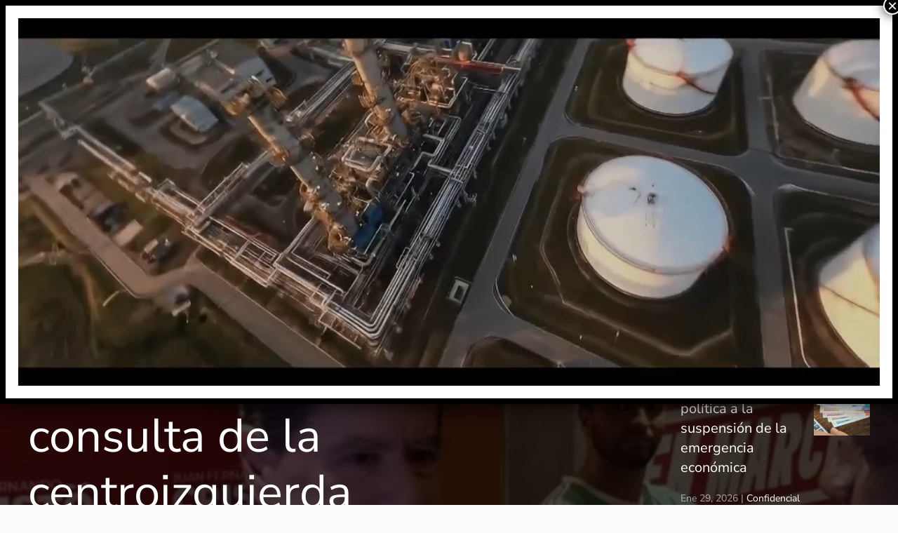

--- FILE ---
content_type: text/html; charset=UTF-8
request_url: https://confidencialnoticias.com/
body_size: 65065
content:
<!DOCTYPE html>
<html lang="es" prefix="og: https://ogp.me/ns#">
    <head>
        <meta charset="UTF-8">
        <meta name="viewport" content="width=device-width, initial-scale=1">
        <link rel="icon" href="/wp-content/uploads/2025/02/Logo-Confidencial-Noticias-Oscuro.png" sizes="any">
                <link rel="apple-touch-icon" href="/wp-content/themes/yootheme/packages/theme-wordpress/assets/images/apple-touch-icon.png">
                
<!-- Optimización para motores de búsqueda de Rank Math -  https://rankmath.com/ -->
<title>Confidencial Noticias - Colombia</title>
<meta name="description" content="Confidencialnoticias.com, lleva más de 12 años informando a su lectores, de la actualidad social, económica y política de este gran país."/>
<meta name="robots" content="follow, index, max-snippet:-1, max-video-preview:-1, max-image-preview:large"/>
<link rel="canonical" href="https://confidencialnoticias.com/" />
<meta property="og:locale" content="es_ES" />
<meta property="og:type" content="website" />
<meta property="og:title" content="Confidencial Noticias - Colombia" />
<meta property="og:description" content="Confidencialnoticias.com, lleva más de 12 años informando a su lectores, de la actualidad social, económica y política de este gran país." />
<meta property="og:url" content="https://confidencialnoticias.com/" />
<meta property="og:site_name" content="Confidencial Noticias" />
<meta property="og:updated_time" content="2026-01-30T11:38:18-05:00" />
<meta property="fb:app_id" content="1139200386192243" />
<meta property="og:image" content="https://confidencialnoticias.com/wp-content/uploads/2025/02/cropped-cropped-cropped-Logo-Confidencial-Noticias-Oscuro-1.png" />
<meta property="og:image:secure_url" content="https://confidencialnoticias.com/wp-content/uploads/2025/02/cropped-cropped-cropped-Logo-Confidencial-Noticias-Oscuro-1.png" />
<meta property="og:image:width" content="511" />
<meta property="og:image:height" content="511" />
<meta property="og:image:alt" content="confidencial noticias" />
<meta property="og:image:type" content="image/png" />
<meta property="article:published_time" content="2025-02-02T12:53:39-05:00" />
<meta property="article:modified_time" content="2026-01-30T11:38:18-05:00" />
<meta name="twitter:card" content="summary_large_image" />
<meta name="twitter:title" content="Confidencial Noticias - Colombia" />
<meta name="twitter:description" content="Confidencialnoticias.com, lleva más de 12 años informando a su lectores, de la actualidad social, económica y política de este gran país." />
<meta name="twitter:site" content="@confidencialcol" />
<meta name="twitter:creator" content="@confidencialcol" />
<meta name="twitter:image" content="https://confidencialnoticias.com/wp-content/uploads/2025/02/cropped-cropped-cropped-Logo-Confidencial-Noticias-Oscuro-1.png" />
<meta name="twitter:label1" content="Escrito por" />
<meta name="twitter:data1" content="webmaster webmaster" />
<meta name="twitter:label2" content="Tiempo de lectura" />
<meta name="twitter:data2" content="5 minutos" />
<script type="application/ld+json" class="rank-math-schema">{"@context":"https://schema.org","@graph":[{"@type":["Person","Organization"],"@id":"https://confidencialnoticias.com/#person","name":"Confidencial Noticias","sameAs":["https://www.facebook.com/ConfidencialColombia/","https://twitter.com/confidencialcol","https://www.instagram.com/confidencialcol/","https://www.youtube.com/channel/UChKdWXZlrUbwUoXlyNtQ8oA/"],"logo":{"@type":"ImageObject","@id":"https://confidencialnoticias.com/#logo","url":"https://confidencialnoticias.com/wp-content/uploads/2025/02/cropped-cropped-cropped-Logo-Confidencial-Noticias-Oscuro-1.png","contentUrl":"https://confidencialnoticias.com/wp-content/uploads/2025/02/cropped-cropped-cropped-Logo-Confidencial-Noticias-Oscuro-1.png","caption":"Confidencial Noticias","inLanguage":"es","width":"511","height":"511"},"image":{"@type":"ImageObject","@id":"https://confidencialnoticias.com/#logo","url":"https://confidencialnoticias.com/wp-content/uploads/2025/02/cropped-cropped-cropped-Logo-Confidencial-Noticias-Oscuro-1.png","contentUrl":"https://confidencialnoticias.com/wp-content/uploads/2025/02/cropped-cropped-cropped-Logo-Confidencial-Noticias-Oscuro-1.png","caption":"Confidencial Noticias","inLanguage":"es","width":"511","height":"511"}},{"@type":"WebSite","@id":"https://confidencialnoticias.com/#website","url":"https://confidencialnoticias.com","name":"Confidencial Noticias","alternateName":"Confidencial Noticias","publisher":{"@id":"https://confidencialnoticias.com/#person"},"inLanguage":"es","potentialAction":{"@type":"SearchAction","target":"https://confidencialnoticias.com/?s={search_term_string}","query-input":"required name=search_term_string"}},{"@type":"ImageObject","@id":"/wp-content/uploads/2026/01/2-Banners-El-Corazon-que-impulsa-a-Colombia-1080x1080-1.jpg","url":"/wp-content/uploads/2026/01/2-Banners-El-Corazon-que-impulsa-a-Colombia-1080x1080-1.jpg","width":"200","height":"200","inLanguage":"es"},{"@type":"WebPage","@id":"https://confidencialnoticias.com/#webpage","url":"https://confidencialnoticias.com/","name":"Confidencial Noticias - Colombia","datePublished":"2025-02-02T12:53:39-05:00","dateModified":"2026-01-30T11:38:18-05:00","about":{"@id":"https://confidencialnoticias.com/#person"},"isPartOf":{"@id":"https://confidencialnoticias.com/#website"},"primaryImageOfPage":{"@id":"/wp-content/uploads/2026/01/2-Banners-El-Corazon-que-impulsa-a-Colombia-1080x1080-1.jpg"},"inLanguage":"es"},{"@type":"Person","@id":"https://confidencialnoticias.com/periodistas/webmaster/","name":"webmaster webmaster","url":"https://confidencialnoticias.com/periodistas/webmaster/","image":{"@type":"ImageObject","@id":"https://confidencialnoticias.com/wp-content/uploads/2025/02/cropped-cropped-Logo-Confidencial-Noticias-Oscuro-96x96.png","url":"https://confidencialnoticias.com/wp-content/uploads/2025/02/cropped-cropped-Logo-Confidencial-Noticias-Oscuro-96x96.png","caption":"webmaster webmaster","inLanguage":"es"},"sameAs":["https://confidencialnoticias.com"]},{"@type":"NewsArticle","headline":"Confidencial Noticias - Colombia","keywords":"confidencial noticias","datePublished":"2025-02-02T12:53:39-05:00","dateModified":"2026-01-30T11:38:18-05:00","author":{"@id":"https://confidencialnoticias.com/periodistas/webmaster/","name":"webmaster webmaster"},"publisher":{"@id":"https://confidencialnoticias.com/#person"},"description":"Confidencialnoticias.com, lleva m\u00e1s de 12 a\u00f1os informando a su lectores, de la actualidad social, econ\u00f3mica y pol\u00edtica de este gran pa\u00eds.","name":"Confidencial Noticias - Colombia","@id":"https://confidencialnoticias.com/#richSnippet","isPartOf":{"@id":"https://confidencialnoticias.com/#webpage"},"image":{"@id":"/wp-content/uploads/2026/01/2-Banners-El-Corazon-que-impulsa-a-Colombia-1080x1080-1.jpg"},"inLanguage":"es","mainEntityOfPage":{"@id":"https://confidencialnoticias.com/#webpage"}}]}</script>
<meta name="google-site-verification" content="i3UI3B-C-ZFjU8o_jwEO-ZdWlEwdfRV-g4XtW7ZCHIM" />
<!-- /Plugin Rank Math WordPress SEO -->

<link rel='dns-prefetch' href='//static.addtoany.com' />
<link rel='dns-prefetch' href='//www.googletagmanager.com' />
<link rel='dns-prefetch' href='//pagead2.googlesyndication.com' />
<link rel="alternate" type="application/rss+xml" title="Confidencial Noticias &raquo; Feed" href="https://confidencialnoticias.com/feed/" />
<link rel="alternate" type="application/rss+xml" title="Confidencial Noticias &raquo; Feed de los comentarios" href="https://confidencialnoticias.com/comments/feed/" />
<link rel="alternate" title="oEmbed (JSON)" type="application/json+oembed" href="https://confidencialnoticias.com/wp-json/oembed/1.0/embed?url=https%3A%2F%2Fconfidencialnoticias.com%2F" />
<link rel="alternate" title="oEmbed (XML)" type="text/xml+oembed" href="https://confidencialnoticias.com/wp-json/oembed/1.0/embed?url=https%3A%2F%2Fconfidencialnoticias.com%2F&#038;format=xml" />
<style id='wp-block-library-inline-css'>
:root{--wp-block-synced-color:#7a00df;--wp-block-synced-color--rgb:122,0,223;--wp-bound-block-color:var(--wp-block-synced-color);--wp-editor-canvas-background:#ddd;--wp-admin-theme-color:#007cba;--wp-admin-theme-color--rgb:0,124,186;--wp-admin-theme-color-darker-10:#006ba1;--wp-admin-theme-color-darker-10--rgb:0,107,160.5;--wp-admin-theme-color-darker-20:#005a87;--wp-admin-theme-color-darker-20--rgb:0,90,135;--wp-admin-border-width-focus:2px}@media (min-resolution:192dpi){:root{--wp-admin-border-width-focus:1.5px}}.wp-element-button{cursor:pointer}:root .has-very-light-gray-background-color{background-color:#eee}:root .has-very-dark-gray-background-color{background-color:#313131}:root .has-very-light-gray-color{color:#eee}:root .has-very-dark-gray-color{color:#313131}:root .has-vivid-green-cyan-to-vivid-cyan-blue-gradient-background{background:linear-gradient(135deg,#00d084,#0693e3)}:root .has-purple-crush-gradient-background{background:linear-gradient(135deg,#34e2e4,#4721fb 50%,#ab1dfe)}:root .has-hazy-dawn-gradient-background{background:linear-gradient(135deg,#faaca8,#dad0ec)}:root .has-subdued-olive-gradient-background{background:linear-gradient(135deg,#fafae1,#67a671)}:root .has-atomic-cream-gradient-background{background:linear-gradient(135deg,#fdd79a,#004a59)}:root .has-nightshade-gradient-background{background:linear-gradient(135deg,#330968,#31cdcf)}:root .has-midnight-gradient-background{background:linear-gradient(135deg,#020381,#2874fc)}:root{--wp--preset--font-size--normal:16px;--wp--preset--font-size--huge:42px}.has-regular-font-size{font-size:1em}.has-larger-font-size{font-size:2.625em}.has-normal-font-size{font-size:var(--wp--preset--font-size--normal)}.has-huge-font-size{font-size:var(--wp--preset--font-size--huge)}.has-text-align-center{text-align:center}.has-text-align-left{text-align:left}.has-text-align-right{text-align:right}.has-fit-text{white-space:nowrap!important}#end-resizable-editor-section{display:none}.aligncenter{clear:both}.items-justified-left{justify-content:flex-start}.items-justified-center{justify-content:center}.items-justified-right{justify-content:flex-end}.items-justified-space-between{justify-content:space-between}.screen-reader-text{border:0;clip-path:inset(50%);height:1px;margin:-1px;overflow:hidden;padding:0;position:absolute;width:1px;word-wrap:normal!important}.screen-reader-text:focus{background-color:#ddd;clip-path:none;color:#444;display:block;font-size:1em;height:auto;left:5px;line-height:normal;padding:15px 23px 14px;text-decoration:none;top:5px;width:auto;z-index:100000}html :where(.has-border-color){border-style:solid}html :where([style*=border-top-color]){border-top-style:solid}html :where([style*=border-right-color]){border-right-style:solid}html :where([style*=border-bottom-color]){border-bottom-style:solid}html :where([style*=border-left-color]){border-left-style:solid}html :where([style*=border-width]){border-style:solid}html :where([style*=border-top-width]){border-top-style:solid}html :where([style*=border-right-width]){border-right-style:solid}html :where([style*=border-bottom-width]){border-bottom-style:solid}html :where([style*=border-left-width]){border-left-style:solid}html :where(img[class*=wp-image-]){height:auto;max-width:100%}:where(figure){margin:0 0 1em}html :where(.is-position-sticky){--wp-admin--admin-bar--position-offset:var(--wp-admin--admin-bar--height,0px)}@media screen and (max-width:600px){html :where(.is-position-sticky){--wp-admin--admin-bar--position-offset:0px}}

/*# sourceURL=wp-block-library-inline-css */
</style><style id='global-styles-inline-css'>
:root{--wp--preset--aspect-ratio--square: 1;--wp--preset--aspect-ratio--4-3: 4/3;--wp--preset--aspect-ratio--3-4: 3/4;--wp--preset--aspect-ratio--3-2: 3/2;--wp--preset--aspect-ratio--2-3: 2/3;--wp--preset--aspect-ratio--16-9: 16/9;--wp--preset--aspect-ratio--9-16: 9/16;--wp--preset--color--black: #000000;--wp--preset--color--cyan-bluish-gray: #abb8c3;--wp--preset--color--white: #ffffff;--wp--preset--color--pale-pink: #f78da7;--wp--preset--color--vivid-red: #cf2e2e;--wp--preset--color--luminous-vivid-orange: #ff6900;--wp--preset--color--luminous-vivid-amber: #fcb900;--wp--preset--color--light-green-cyan: #7bdcb5;--wp--preset--color--vivid-green-cyan: #00d084;--wp--preset--color--pale-cyan-blue: #8ed1fc;--wp--preset--color--vivid-cyan-blue: #0693e3;--wp--preset--color--vivid-purple: #9b51e0;--wp--preset--gradient--vivid-cyan-blue-to-vivid-purple: linear-gradient(135deg,rgb(6,147,227) 0%,rgb(155,81,224) 100%);--wp--preset--gradient--light-green-cyan-to-vivid-green-cyan: linear-gradient(135deg,rgb(122,220,180) 0%,rgb(0,208,130) 100%);--wp--preset--gradient--luminous-vivid-amber-to-luminous-vivid-orange: linear-gradient(135deg,rgb(252,185,0) 0%,rgb(255,105,0) 100%);--wp--preset--gradient--luminous-vivid-orange-to-vivid-red: linear-gradient(135deg,rgb(255,105,0) 0%,rgb(207,46,46) 100%);--wp--preset--gradient--very-light-gray-to-cyan-bluish-gray: linear-gradient(135deg,rgb(238,238,238) 0%,rgb(169,184,195) 100%);--wp--preset--gradient--cool-to-warm-spectrum: linear-gradient(135deg,rgb(74,234,220) 0%,rgb(151,120,209) 20%,rgb(207,42,186) 40%,rgb(238,44,130) 60%,rgb(251,105,98) 80%,rgb(254,248,76) 100%);--wp--preset--gradient--blush-light-purple: linear-gradient(135deg,rgb(255,206,236) 0%,rgb(152,150,240) 100%);--wp--preset--gradient--blush-bordeaux: linear-gradient(135deg,rgb(254,205,165) 0%,rgb(254,45,45) 50%,rgb(107,0,62) 100%);--wp--preset--gradient--luminous-dusk: linear-gradient(135deg,rgb(255,203,112) 0%,rgb(199,81,192) 50%,rgb(65,88,208) 100%);--wp--preset--gradient--pale-ocean: linear-gradient(135deg,rgb(255,245,203) 0%,rgb(182,227,212) 50%,rgb(51,167,181) 100%);--wp--preset--gradient--electric-grass: linear-gradient(135deg,rgb(202,248,128) 0%,rgb(113,206,126) 100%);--wp--preset--gradient--midnight: linear-gradient(135deg,rgb(2,3,129) 0%,rgb(40,116,252) 100%);--wp--preset--font-size--small: 13px;--wp--preset--font-size--medium: 20px;--wp--preset--font-size--large: 36px;--wp--preset--font-size--x-large: 42px;--wp--preset--spacing--20: 0.44rem;--wp--preset--spacing--30: 0.67rem;--wp--preset--spacing--40: 1rem;--wp--preset--spacing--50: 1.5rem;--wp--preset--spacing--60: 2.25rem;--wp--preset--spacing--70: 3.38rem;--wp--preset--spacing--80: 5.06rem;--wp--preset--shadow--natural: 6px 6px 9px rgba(0, 0, 0, 0.2);--wp--preset--shadow--deep: 12px 12px 50px rgba(0, 0, 0, 0.4);--wp--preset--shadow--sharp: 6px 6px 0px rgba(0, 0, 0, 0.2);--wp--preset--shadow--outlined: 6px 6px 0px -3px rgb(255, 255, 255), 6px 6px rgb(0, 0, 0);--wp--preset--shadow--crisp: 6px 6px 0px rgb(0, 0, 0);}:where(.is-layout-flex){gap: 0.5em;}:where(.is-layout-grid){gap: 0.5em;}body .is-layout-flex{display: flex;}.is-layout-flex{flex-wrap: wrap;align-items: center;}.is-layout-flex > :is(*, div){margin: 0;}body .is-layout-grid{display: grid;}.is-layout-grid > :is(*, div){margin: 0;}:where(.wp-block-columns.is-layout-flex){gap: 2em;}:where(.wp-block-columns.is-layout-grid){gap: 2em;}:where(.wp-block-post-template.is-layout-flex){gap: 1.25em;}:where(.wp-block-post-template.is-layout-grid){gap: 1.25em;}.has-black-color{color: var(--wp--preset--color--black) !important;}.has-cyan-bluish-gray-color{color: var(--wp--preset--color--cyan-bluish-gray) !important;}.has-white-color{color: var(--wp--preset--color--white) !important;}.has-pale-pink-color{color: var(--wp--preset--color--pale-pink) !important;}.has-vivid-red-color{color: var(--wp--preset--color--vivid-red) !important;}.has-luminous-vivid-orange-color{color: var(--wp--preset--color--luminous-vivid-orange) !important;}.has-luminous-vivid-amber-color{color: var(--wp--preset--color--luminous-vivid-amber) !important;}.has-light-green-cyan-color{color: var(--wp--preset--color--light-green-cyan) !important;}.has-vivid-green-cyan-color{color: var(--wp--preset--color--vivid-green-cyan) !important;}.has-pale-cyan-blue-color{color: var(--wp--preset--color--pale-cyan-blue) !important;}.has-vivid-cyan-blue-color{color: var(--wp--preset--color--vivid-cyan-blue) !important;}.has-vivid-purple-color{color: var(--wp--preset--color--vivid-purple) !important;}.has-black-background-color{background-color: var(--wp--preset--color--black) !important;}.has-cyan-bluish-gray-background-color{background-color: var(--wp--preset--color--cyan-bluish-gray) !important;}.has-white-background-color{background-color: var(--wp--preset--color--white) !important;}.has-pale-pink-background-color{background-color: var(--wp--preset--color--pale-pink) !important;}.has-vivid-red-background-color{background-color: var(--wp--preset--color--vivid-red) !important;}.has-luminous-vivid-orange-background-color{background-color: var(--wp--preset--color--luminous-vivid-orange) !important;}.has-luminous-vivid-amber-background-color{background-color: var(--wp--preset--color--luminous-vivid-amber) !important;}.has-light-green-cyan-background-color{background-color: var(--wp--preset--color--light-green-cyan) !important;}.has-vivid-green-cyan-background-color{background-color: var(--wp--preset--color--vivid-green-cyan) !important;}.has-pale-cyan-blue-background-color{background-color: var(--wp--preset--color--pale-cyan-blue) !important;}.has-vivid-cyan-blue-background-color{background-color: var(--wp--preset--color--vivid-cyan-blue) !important;}.has-vivid-purple-background-color{background-color: var(--wp--preset--color--vivid-purple) !important;}.has-black-border-color{border-color: var(--wp--preset--color--black) !important;}.has-cyan-bluish-gray-border-color{border-color: var(--wp--preset--color--cyan-bluish-gray) !important;}.has-white-border-color{border-color: var(--wp--preset--color--white) !important;}.has-pale-pink-border-color{border-color: var(--wp--preset--color--pale-pink) !important;}.has-vivid-red-border-color{border-color: var(--wp--preset--color--vivid-red) !important;}.has-luminous-vivid-orange-border-color{border-color: var(--wp--preset--color--luminous-vivid-orange) !important;}.has-luminous-vivid-amber-border-color{border-color: var(--wp--preset--color--luminous-vivid-amber) !important;}.has-light-green-cyan-border-color{border-color: var(--wp--preset--color--light-green-cyan) !important;}.has-vivid-green-cyan-border-color{border-color: var(--wp--preset--color--vivid-green-cyan) !important;}.has-pale-cyan-blue-border-color{border-color: var(--wp--preset--color--pale-cyan-blue) !important;}.has-vivid-cyan-blue-border-color{border-color: var(--wp--preset--color--vivid-cyan-blue) !important;}.has-vivid-purple-border-color{border-color: var(--wp--preset--color--vivid-purple) !important;}.has-vivid-cyan-blue-to-vivid-purple-gradient-background{background: var(--wp--preset--gradient--vivid-cyan-blue-to-vivid-purple) !important;}.has-light-green-cyan-to-vivid-green-cyan-gradient-background{background: var(--wp--preset--gradient--light-green-cyan-to-vivid-green-cyan) !important;}.has-luminous-vivid-amber-to-luminous-vivid-orange-gradient-background{background: var(--wp--preset--gradient--luminous-vivid-amber-to-luminous-vivid-orange) !important;}.has-luminous-vivid-orange-to-vivid-red-gradient-background{background: var(--wp--preset--gradient--luminous-vivid-orange-to-vivid-red) !important;}.has-very-light-gray-to-cyan-bluish-gray-gradient-background{background: var(--wp--preset--gradient--very-light-gray-to-cyan-bluish-gray) !important;}.has-cool-to-warm-spectrum-gradient-background{background: var(--wp--preset--gradient--cool-to-warm-spectrum) !important;}.has-blush-light-purple-gradient-background{background: var(--wp--preset--gradient--blush-light-purple) !important;}.has-blush-bordeaux-gradient-background{background: var(--wp--preset--gradient--blush-bordeaux) !important;}.has-luminous-dusk-gradient-background{background: var(--wp--preset--gradient--luminous-dusk) !important;}.has-pale-ocean-gradient-background{background: var(--wp--preset--gradient--pale-ocean) !important;}.has-electric-grass-gradient-background{background: var(--wp--preset--gradient--electric-grass) !important;}.has-midnight-gradient-background{background: var(--wp--preset--gradient--midnight) !important;}.has-small-font-size{font-size: var(--wp--preset--font-size--small) !important;}.has-medium-font-size{font-size: var(--wp--preset--font-size--medium) !important;}.has-large-font-size{font-size: var(--wp--preset--font-size--large) !important;}.has-x-large-font-size{font-size: var(--wp--preset--font-size--x-large) !important;}
/*# sourceURL=global-styles-inline-css */
</style>

<style id='classic-theme-styles-inline-css'>
/*! This file is auto-generated */
.wp-block-button__link{color:#fff;background-color:#32373c;border-radius:9999px;box-shadow:none;text-decoration:none;padding:calc(.667em + 2px) calc(1.333em + 2px);font-size:1.125em}.wp-block-file__button{background:#32373c;color:#fff;text-decoration:none}
/*# sourceURL=/wp-includes/css/classic-themes.min.css */
</style>
<style id='wp-block-video-inline-css'>
.wp-block-video{box-sizing:border-box}.wp-block-video video{height:auto;vertical-align:middle;width:100%}@supports (position:sticky){.wp-block-video [poster]{object-fit:cover}}.wp-block-video.aligncenter{text-align:center}.wp-block-video :where(figcaption){margin-bottom:1em;margin-top:.5em}
/*# sourceURL=https://confidencialnoticias.com/wp-includes/blocks/video/style.min.css */
</style>
<link rel='stylesheet' id='wpo_min-header-0-css' href='https://confidencialnoticias.com/wp-content/cache/wpo-minify/1764754059/assets/wpo-minify-header-7ec345c6.min.css' media='all' />
<link href="https://confidencialnoticias.com/wp-content/themes/yootheme/css/theme.1.css?ver=1764274034" rel="stylesheet">
<script id="addtoany-core-js-before">
window.a2a_config=window.a2a_config||{};a2a_config.callbacks=[];a2a_config.overlays=[];a2a_config.templates={};a2a_localize = {
	Share: "Compartir",
	Save: "Guardar",
	Subscribe: "Suscribir",
	Email: "Correo electrónico",
	Bookmark: "Marcador",
	ShowAll: "Mostrar todo",
	ShowLess: "Mostrar menos",
	FindServices: "Encontrar servicio(s)",
	FindAnyServiceToAddTo: "Encuentra al instante cualquier servicio para añadir a",
	PoweredBy: "Funciona con",
	ShareViaEmail: "Compartir por correo electrónico",
	SubscribeViaEmail: "Suscribirse a través de correo electrónico",
	BookmarkInYourBrowser: "Añadir a marcadores de tu navegador",
	BookmarkInstructions: "Presiona «Ctrl+D» o «\u2318+D» para añadir esta página a marcadores",
	AddToYourFavorites: "Añadir a tus favoritos",
	SendFromWebOrProgram: "Enviar desde cualquier dirección o programa de correo electrónico ",
	EmailProgram: "Programa de correo electrónico",
	More: "Más&#8230;",
	ThanksForSharing: "¡Gracias por compartir!",
	ThanksForFollowing: "¡Gracias por seguirnos!"
};


//# sourceURL=addtoany-core-js-before
</script>
<script defer src="https://static.addtoany.com/menu/page.js" id="addtoany-core-js"></script>
<script src="https://confidencialnoticias.com/wp-content/cache/wpo-minify/1764754059/assets/wpo-minify-header-537a1919.min.js" id="wpo_min-header-1-js"></script>

<!-- Fragmento de código de la etiqueta de Google (gtag.js) añadida por Site Kit -->
<!-- Fragmento de código de Google Analytics añadido por Site Kit -->
<script src="https://www.googletagmanager.com/gtag/js?id=GT-KF6CZ97" id="google_gtagjs-js" async></script>
<script id="google_gtagjs-js-after">
window.dataLayer = window.dataLayer || [];function gtag(){dataLayer.push(arguments);}
gtag("set","linker",{"domains":["confidencialnoticias.com"]});
gtag("js", new Date());
gtag("set", "developer_id.dZTNiMT", true);
gtag("config", "GT-KF6CZ97");
//# sourceURL=google_gtagjs-js-after
</script>
<link rel="https://api.w.org/" href="https://confidencialnoticias.com/wp-json/" /><link rel="alternate" title="JSON" type="application/json" href="https://confidencialnoticias.com/wp-json/wp/v2/pages/549047" /><link rel="EditURI" type="application/rsd+xml" title="RSD" href="https://confidencialnoticias.com/xmlrpc.php?rsd" />
<meta name="generator" content="WordPress 6.9" />
<link rel='shortlink' href='https://confidencialnoticias.com/' />
<meta name="generator" content="Site Kit by Google 1.171.0" />
<!-- Metaetiquetas de Google AdSense añadidas por Site Kit -->
<meta name="google-adsense-platform-account" content="ca-host-pub-2644536267352236">
<meta name="google-adsense-platform-domain" content="sitekit.withgoogle.com">
<!-- Acabar con las metaetiquetas de Google AdSense añadidas por Site Kit -->

<!-- Fragmento de código de Google Adsense añadido por Site Kit -->
<script async src="https://pagead2.googlesyndication.com/pagead/js/adsbygoogle.js?client=ca-pub-5817918426718982&amp;host=ca-host-pub-2644536267352236" crossorigin="anonymous"></script>

<!-- Final del fragmento de código de Google Adsense añadido por Site Kit -->
<script src="https://confidencialnoticias.com/wp-content/themes/yootheme/vendor/assets/uikit/dist/js/uikit.min.js?ver=4.5.32"></script>
<script src="https://confidencialnoticias.com/wp-content/themes/yootheme/vendor/assets/uikit/dist/js/uikit-icons-paladin.min.js?ver=4.5.32"></script>
<script src="https://confidencialnoticias.com/wp-content/themes/yootheme/js/theme.js?ver=4.5.32"></script>
<script>window.yootheme ||= {}; var $theme = yootheme.theme = {"i18n":{"close":{"label":"Cerrar","0":"yootheme"},"totop":{"label":"Back to top","0":"yootheme"},"marker":{"label":"Open","0":"yootheme"},"navbarToggleIcon":{"label":"Abrir el men\u00fa","0":"yootheme"},"paginationPrevious":{"label":"P\u00e1gina anterior","0":"yootheme"},"paginationNext":{"label":"P\u00e1gina siguiente","0":"yootheme"},"searchIcon":{"toggle":"B\u00fasqueda abierta","submit":"Enviar b\u00fasqueda"},"slider":{"next":"Diapositiva siguiente","previous":"Diapositiva anterior","slideX":"Diapositiva %s","slideLabel":"%s de %s"},"slideshow":{"next":"Diapositiva siguiente","previous":"Diapositiva anterior","slideX":"Diapositiva %s","slideLabel":"%s de %s"},"lightboxPanel":{"next":"Diapositiva siguiente","previous":"Diapositiva anterior","slideLabel":"%s de %s","close":"Cerrar"}}};</script>
<link rel="icon" href="https://confidencialnoticias.com/wp-content/uploads/2025/02/Logo-Confidencial-Noticias-Oscuro-150x150.png" sizes="32x32" />
<link rel="icon" href="https://confidencialnoticias.com/wp-content/uploads/2025/02/Logo-Confidencial-Noticias-Oscuro-300x300.png" sizes="192x192" />
<link rel="apple-touch-icon" href="https://confidencialnoticias.com/wp-content/uploads/2025/02/Logo-Confidencial-Noticias-Oscuro-300x300.png" />
<meta name="msapplication-TileImage" content="https://confidencialnoticias.com/wp-content/uploads/2025/02/Logo-Confidencial-Noticias-Oscuro-300x300.png" />
    </head>
    <body class="home wp-singular page-template-default page page-id-549047 wp-theme-yootheme ">

        
        <div class="uk-hidden-visually uk-notification uk-notification-top-left uk-width-auto">
            <div class="uk-notification-message">
                <a href="#tm-main" class="uk-link-reset">Ir al contenido principal</a>
            </div>
        </div>

        
        
        <div class="tm-page">

                        


<header class="tm-header-mobile uk-hidden@m tm-header-overlay" uk-header uk-inverse="target: .uk-navbar-container; sel-active: .uk-navbar-transparent">


    
        <div class="uk-navbar-container uk-navbar-transparent">

            <div class="uk-container uk-container-expand">
                <nav class="uk-navbar" uk-navbar="{&quot;align&quot;:&quot;center&quot;,&quot;container&quot;:&quot;.tm-header-mobile&quot;,&quot;boundary&quot;:&quot;.tm-header-mobile .uk-navbar-container&quot;}">

                                        <div class="uk-navbar-left ">

                                                    <a href="https://confidencialnoticias.com/" aria-label="Volver al inicio" class="uk-logo uk-navbar-item">
    <picture>
<source type="image/webp" srcset="/wp-content/themes/yootheme/cache/d0/Logo-Confidencial-Noticias-Oscuro-4-d0c20a4a.webp 60w, /wp-content/themes/yootheme/cache/74/Logo-Confidencial-Noticias-Oscuro-4-742cf905.webp 120w" sizes="(min-width: 60px) 60px">
<img alt loading="eager" src="/wp-content/themes/yootheme/cache/ea/Logo-Confidencial-Noticias-Oscuro-4-ea2aeb89.png" width="60" height="40">
</picture><picture>
<source type="image/webp" srcset="/wp-content/themes/yootheme/cache/07/Logo-Confidencial-Noticias-Claro-4-07105f67.webp 60w, /wp-content/themes/yootheme/cache/e8/Logo-Confidencial-Noticias-Claro-4-e81b9b92.webp 120w" sizes="(min-width: 60px) 60px">
<img class="uk-logo-inverse" alt loading="eager" src="/wp-content/themes/yootheme/cache/69/Logo-Confidencial-Noticias-Claro-4-69dce091.png" width="60" height="40">
</picture></a>                        
                        
                        
                    </div>
                    
                    
                                        <div class="uk-navbar-right">

                                                                            
                                                    <a uk-toggle href="#tm-dialog-mobile" class="uk-navbar-toggle">

        
        <div uk-navbar-toggle-icon></div>

        
    </a>                        
                    </div>
                    
                </nav>
            </div>

        </div>

    



        <div id="tm-dialog-mobile" uk-offcanvas="container: true; overlay: true" mode="slide" flip>
        <div class="uk-offcanvas-bar uk-flex uk-flex-column">

                        <button class="uk-offcanvas-close uk-close-large" type="button" uk-close uk-toggle="cls: uk-close-large; mode: media; media: @s"></button>
            
                        <div class="uk-margin-auto-bottom">
                
<div class="uk-grid uk-child-width-1-1" uk-grid>    <div>
<div class="uk-panel">

    
    <a href="https://confidencialnoticias.com/" aria-label="Volver al inicio" class="uk-logo">
    <picture>
<source type="image/webp" srcset="/wp-content/themes/yootheme/cache/d0/Logo-Confidencial-Noticias-Oscuro-4-d0c20a4a.webp 60w, /wp-content/themes/yootheme/cache/74/Logo-Confidencial-Noticias-Oscuro-4-742cf905.webp 120w" sizes="(min-width: 60px) 60px">
<img alt loading="eager" src="/wp-content/themes/yootheme/cache/ea/Logo-Confidencial-Noticias-Oscuro-4-ea2aeb89.png" width="60" height="40">
</picture></a>
</div>
</div>    <div>
<div class="uk-panel widget widget_nav_menu" id="nav_menu-2">

    
    
<ul class="uk-nav uk-nav-default">
    
	<li class="menu-item menu-item-type-taxonomy menu-item-object-category"><a href="https://confidencialnoticias.com/seccion/lo-mas-confidencial/">Lo + Confidencial</a></li>
	<li class="menu-item menu-item-type-taxonomy menu-item-object-category"><a href="https://confidencialnoticias.com/seccion/bogota/">Bogotá</a></li>
	<li class="menu-item menu-item-type-taxonomy menu-item-object-category"><a href="https://confidencialnoticias.com/seccion/nacion/">Nación</a></li>
	<li class="menu-item menu-item-type-taxonomy menu-item-object-category"><a href="https://confidencialnoticias.com/seccion/internacional/">Internacional</a></li>
	<li class="menu-item menu-item-type-taxonomy menu-item-object-category"><a href="https://confidencialnoticias.com/seccion/deportes/">Deportes</a></li>
	<li class="menu-item menu-item-type-taxonomy menu-item-object-category"><a href="https://confidencialnoticias.com/seccion/opinion/">Opinión</a></li>
	<li class="menu-item menu-item-type-taxonomy menu-item-object-category"><a href="https://confidencialnoticias.com/seccion/economia/">Economía</a></li>
	<li class="menu-item menu-item-type-taxonomy menu-item-object-category"><a href="https://confidencialnoticias.com/seccion/tecnologia/">Tecnología</a></li>
	<li class="menu-item menu-item-type-taxonomy menu-item-object-category"><a href="https://confidencialnoticias.com/seccion/econfidencial/">eConfidencial</a></li></ul>

</div>
</div>    <div>
<div class="uk-panel widget widget_search" id="search-3">

    
    

    <form id="search-3" action="https://confidencialnoticias.com/" method="get" role="search" class="uk-search uk-search-default uk-width-1-1"><span uk-search-icon></span><input name="s" placeholder="Búsqueda" required aria-label="Búsqueda" type="search" class="uk-search-input"></form>
    

</div>
</div>    <div>
<div class="uk-panel widget widget_text" id="text-2">

    
    			<div class="uk-panel textwidget"><p><strong>Horarios de atención</strong></p>
<p><strong>De lunes a viernes:</strong><br />
8:00 AM &#8211; 5:00 PM</p>
<p><strong>Whatsapp:</strong> (+57) 317 599 0862<br />
<strong>Teléfono:</strong> (+57) 313 7845820<br />
<strong>Email:</strong> <a href="/cdn-cgi/l/email-protection" class="__cf_email__" data-cfemail="9bf2f5fdf4dbf8f4f5fdf2fffef5f8f2faf7f8f4f7f4f6f9f2fab5f8f4f6">[email&#160;protected]</a></p>
</div>
		
</div>
</div>    <div>
<div class="uk-panel widget widget_text" id="text-3">

    
    			<div class="uk-panel textwidget"><p><strong>Confidencial Noticias 2025</strong></p>
</div>
		
</div>
</div></div>            </div>
            
            
        </div>
    </div>
    
    
    

</header>


<div class="tm-toolbar tm-toolbar-default uk-visible@m">
    <div class="uk-container uk-flex uk-flex-middle">

        
                <div class="uk-margin-auto-left">
            <div class="uk-grid-medium uk-child-width-auto uk-flex-middle" uk-grid="margin: uk-margin-small-top">
                <div>
<div class="uk-panel widget widget_search" id="search-2">

    
    

    <form id="search-2" action="https://confidencialnoticias.com/" method="get" role="search" class="uk-search uk-search-default"><span uk-search-icon></span><input name="s" placeholder="Búsqueda" required aria-label="Búsqueda" type="search" class="uk-search-input"></form>
    

</div>
</div><div>
<div class="uk-panel">

    
    <ul class="uk-grid uk-flex-inline uk-flex-middle uk-flex-nowrap uk-grid-small">                    <li><a href="https://x.com/confidencialcol" class="uk-preserve-width uk-icon-link" rel="noreferrer" target="_blank"><span uk-icon="icon: x; width: 24; height: 24;"></span></a></li>
                    <li><a href="https://www.instagram.com/confidencialcol/" class="uk-preserve-width uk-icon-link" rel="noreferrer" target="_blank"><span uk-icon="icon: instagram; width: 24; height: 24;"></span></a></li>
                    <li><a href="https://youtube.com/@confidencialcolombia8265?si=JthIBIn8IFGo6hxx" class="uk-preserve-width uk-icon-link" rel="noreferrer" target="_blank"><span uk-icon="icon: youtube; width: 24; height: 24;"></span></a></li>
                    <li><a href="https://www.facebook.com/profile.php?id=61575511007193" class="uk-preserve-width uk-icon-link" rel="noreferrer" target="_blank"><span uk-icon="icon: facebook; width: 24; height: 24;"></span></a></li>
            </ul>
</div>
</div>            </div>
        </div>
        
    </div>
</div>

<header class="tm-header uk-visible@m tm-header-overlay" uk-header uk-inverse="target: .uk-navbar-container, .tm-headerbar; sel-active: .uk-navbar-transparent, .tm-headerbar">




        <div class="tm-headerbar tm-headerbar-top">
        <div class="uk-container uk-container-expand">

                            <div class="uk-flex uk-flex-center"><div><a href="https://confidencialnoticias.com/" aria-label="Volver al inicio" class="uk-logo">
    <picture>
<source type="image/webp" srcset="/wp-content/themes/yootheme/cache/66/Logo-Confidencial-Noticias-Oscuro-4-664a003e.webp 120w, /wp-content/themes/yootheme/cache/94/Logo-Confidencial-Noticias-Oscuro-4-94922fbd.webp 240w" sizes="(min-width: 120px) 120px">
<img alt loading="eager" src="/wp-content/themes/yootheme/cache/64/Logo-Confidencial-Noticias-Oscuro-4-641d7bd5.png" width="120" height="80">
</picture><picture>
<source type="image/webp" srcset="/wp-content/themes/yootheme/cache/f2/Logo-Confidencial-Noticias-Claro-4-f2678d7a.webp 120w, /wp-content/themes/yootheme/cache/2b/Logo-Confidencial-Noticias-Claro-4-2b401d5c.webp 240w" sizes="(min-width: 120px) 120px">
<img class="uk-logo-inverse" alt loading="eager" src="/wp-content/themes/yootheme/cache/a6/Logo-Confidencial-Noticias-Claro-4-a6d716ec.png" width="120" height="80">
</picture></a></div></div>            
            
        </div>
    </div>
    
    
                <div uk-sticky media="@m" show-on-up animation="uk-animation-slide-top" cls-active="uk-navbar-sticky" sel-target=".uk-navbar-container" cls-inactive="uk-navbar-transparent" tm-section-start>
        
            <div class="uk-navbar-container uk-navbar-primary">

                <div class="uk-container uk-container-expand">
                    <nav class="uk-navbar" uk-navbar="{&quot;align&quot;:&quot;center&quot;,&quot;container&quot;:&quot;.tm-header &gt; [uk-sticky]&quot;,&quot;boundary&quot;:&quot;.tm-header .uk-navbar-container&quot;}">

                        
                        <div class="uk-navbar-center">

                                                            
<ul class="uk-navbar-nav">
    
	<li class="menu-item menu-item-type-taxonomy menu-item-object-category"><a href="https://confidencialnoticias.com/seccion/lo-mas-confidencial/">Lo + Confidencial</a></li>
	<li class="menu-item menu-item-type-taxonomy menu-item-object-category"><a href="https://confidencialnoticias.com/seccion/bogota/">Bogotá</a></li>
	<li class="menu-item menu-item-type-taxonomy menu-item-object-category"><a href="https://confidencialnoticias.com/seccion/nacion/">Nación</a></li>
	<li class="menu-item menu-item-type-taxonomy menu-item-object-category"><a href="https://confidencialnoticias.com/seccion/internacional/">Internacional</a></li>
	<li class="menu-item menu-item-type-taxonomy menu-item-object-category"><a href="https://confidencialnoticias.com/seccion/deportes/">Deportes</a></li>
	<li class="menu-item menu-item-type-taxonomy menu-item-object-category"><a href="https://confidencialnoticias.com/seccion/opinion/">Opinión</a></li>
	<li class="menu-item menu-item-type-taxonomy menu-item-object-category"><a href="https://confidencialnoticias.com/seccion/economia/">Economía</a></li>
	<li class="menu-item menu-item-type-taxonomy menu-item-object-category"><a href="https://confidencialnoticias.com/seccion/tecnologia/">Tecnología</a></li>
	<li class="menu-item menu-item-type-taxonomy menu-item-object-category"><a href="https://confidencialnoticias.com/seccion/econfidencial/">eConfidencial</a></li></ul>
                            
                        </div>

                        
                    </nav>
                </div>

            </div>

                </div>
        
    
    






</header>

            
            
            <main id="tm-main" >

                <!-- Builder #page -->
<div class="uk-section-secondary uk-preserve-color uk-light uk-position-relative">
        <div data-src="/wp-content/themes/yootheme/cache/55/Copia-de-Copia-de-Copia-de-Copia-de-Copia-de-Copia-de-Copia-de-Copia-de-Entradas-2025-11-19T143454.273-55beb8c4.jpeg" data-sources="[{&quot;type&quot;:&quot;image\/webp&quot;,&quot;srcset&quot;:&quot;\/wp-content\/themes\/yootheme\/cache\/09\/Copia-de-Copia-de-Copia-de-Copia-de-Copia-de-Copia-de-Copia-de-Copia-de-Entradas-2025-11-19T143454.273-09095f48.webp 768w, \/wp-content\/themes\/yootheme\/cache\/f0\/Copia-de-Copia-de-Copia-de-Copia-de-Copia-de-Copia-de-Copia-de-Copia-de-Entradas-2025-11-19T143454.273-f01d716d.webp 1024w, \/wp-content\/themes\/yootheme\/cache\/46\/Copia-de-Copia-de-Copia-de-Copia-de-Copia-de-Copia-de-Copia-de-Copia-de-Entradas-2025-11-19T143454.273-46c8f1cd.webp 1366w, \/wp-content\/themes\/yootheme\/cache\/cf\/Copia-de-Copia-de-Copia-de-Copia-de-Copia-de-Copia-de-Copia-de-Copia-de-Entradas-2025-11-19T143454.273-cfc3aa2b.webp 1600w, \/wp-content\/themes\/yootheme\/cache\/d7\/Copia-de-Copia-de-Copia-de-Copia-de-Copia-de-Copia-de-Copia-de-Copia-de-Entradas-2025-11-19T143454.273-d7ca9ac8.webp 1920w&quot;,&quot;sizes&quot;:&quot;(max-aspect-ratio: 1920\/1080) 178vh&quot;}]" loading="eager" uk-img class="uk-background-norepeat uk-background-cover uk-background-center-center uk-section" uk-parallax="bgy: 280 -40%; easing: 0.7">    
        
                <div class="uk-position-cover" style="background-color: rgba(0, 0, 0, 0.73);"></div>        
        
            
                                <div class="uk-container uk-container-xlarge uk-position-relative">                
                    <div id="init_section_data" class="uk-grid tm-grid-expand uk-grid-margin" uk-grid>
<article class="uk-width-1-1@s uk-width-1-2@m">
    
        
            
            
            
                
                    
<div class="uk-h2 uk-text-muted">        <strong>PORTADA</strong>    </div>
<article class="uk-panel uk-margin-remove-first-child uk-margin">
    
        
            
                
            
            
                                                
                
                    

                <div class="el-meta uk-h6 uk-text-primary uk-margin-top uk-margin-remove-bottom">Ene 30, 2026</div>        
                <h2 class="el-title uk-heading-medium uk-link-heading uk-margin-remove-top uk-margin-remove-bottom">                        <a href="https://confidencialnoticias.com/politica/juan-fernando-cristo-ira-a-la-consulta-de-la-centroizquierda/">Juan Fernando Cristo irá a la consulta de la centroizquierda</a>                    </h2>        
        
    
        
        
        
        
                <div class="uk-margin-top"><a href="https://confidencialnoticias.com/politica/juan-fernando-cristo-ira-a-la-consulta-de-la-centroizquierda/" class="el-link uk-button uk-button-default">Siga leyendo</a></div>        

                
                
            
        
    
</article>
                
            
        
    
</article>
<div class="uk-width-1-2@s uk-width-1-4@m">
    
        
            
            
            
                
                    
                
            
        
    
</div>
<div class="uk-width-1-2@s uk-width-1-4@m">
    
        
            
            
            
                
                    
<div class="uk-margin-medium">
    
        <div class="uk-grid uk-child-width-1-1 uk-child-width-1-2@s uk-child-width-1-1@m uk-grid-small uk-grid-divider uk-grid-match" uk-grid>                <div>
<article class="el-item uk-panel">
    
                <div class="uk-grid-small" uk-grid>        
                        <div class="uk-width-auto uk-flex-last">            
                                <a href="https://confidencialnoticias.com/internacional/trump-apuesta-por-un-mayor-aislamiento-a-cuba/">

    
                <picture>
<source type="image/webp" srcset="/wp-content/themes/yootheme/cache/78/Trump-Venezuela-780b17f3.webp 80w, /wp-content/themes/yootheme/cache/1c/Trump-Venezuela-1c9973a0.webp 160w" sizes="(min-width: 80px) 80px">
<img decoding="async" src="/wp-content/themes/yootheme/cache/83/Trump-Venezuela-83fbe737.png" width="80" height="80" alt loading="eager" class="el-image">
</picture>        
        
    
</a>                
                        </div>            
                        <div class="uk-width-expand uk-margin-remove-first-child">            
                
                
                    

        
                <h4 class="el-title uk-link-heading uk-margin-top uk-margin-remove-bottom">                        <a href="https://confidencialnoticias.com/internacional/trump-apuesta-por-un-mayor-aislamiento-a-cuba/">Trump apuesta por un mayor aislamiento a Cuba</a>                    </h4>        
                <div class="el-meta uk-text-meta uk-margin-top"><time datetime="2026-01-30T06:52:26-05:00">Ene 30, 2026</time> | <a href="https://confidencialnoticias.com/periodistas/europapress/">Europa Press</a> | <a href="https://confidencialnoticias.com/seccion/internacional/" rel="tag">Internacional</a>, <a href="https://confidencialnoticias.com/seccion/portada/" rel="tag">Portada</a></div>        
    
        
        
        
        
        

                
                
                        </div>            
                </div>        
    
</article></div>
                <div>
<article class="el-item uk-panel">
    
                <div class="uk-grid-small" uk-grid>        
                        <div class="uk-width-auto uk-flex-last">            
                                <a href="https://confidencialnoticias.com/lo-mas-confidencial/asi-reacciono-la-politica-a-la-suspension-de-la-emergencia-economica/">

    
                <picture>
<source type="image/webp" srcset="/wp-content/themes/yootheme/cache/0e/Copia-de-Copia-de-Copia-de-Copia-de-Copia-de-Copia-de-Copia-de-Entradas-20-1-0e778380.webp 80w, /wp-content/themes/yootheme/cache/8e/Copia-de-Copia-de-Copia-de-Copia-de-Copia-de-Copia-de-Copia-de-Entradas-20-1-8ec57047.webp 160w" sizes="(min-width: 80px) 80px">
<img decoding="async" src="/wp-content/themes/yootheme/cache/4e/Copia-de-Copia-de-Copia-de-Copia-de-Copia-de-Copia-de-Copia-de-Entradas-20-1-4e9512cf.jpeg" width="80" height="80" alt loading="eager" class="el-image">
</picture>        
        
    
</a>                
                        </div>            
                        <div class="uk-width-expand uk-margin-remove-first-child">            
                
                
                    

        
                <h4 class="el-title uk-link-heading uk-margin-top uk-margin-remove-bottom">                        <a href="https://confidencialnoticias.com/lo-mas-confidencial/asi-reacciono-la-politica-a-la-suspension-de-la-emergencia-economica/">Así reaccionó la política a la suspensión de la emergencia económica</a>                    </h4>        
                <div class="el-meta uk-text-meta uk-margin-top"><time datetime="2026-01-29T22:24:11-05:00">Ene 29, 2026</time> | <a href="https://confidencialnoticias.com/periodistas/panda/">Confidencial Noticias</a> | <a href="https://confidencialnoticias.com/seccion/lo-mas-confidencial/" rel="tag">Lo + Confidencial</a>, <a href="https://confidencialnoticias.com/seccion/politica/" rel="tag">Politica</a>, <a href="https://confidencialnoticias.com/seccion/portada/" rel="tag">Portada</a></div>        
    
        
        
        
        
        

                
                
                        </div>            
                </div>        
    
</article></div>
                </div>
    
</div>
<div class="uk-margin">
        <a class="el-link" href="https://www.ecopetrol.com.co/wps/portal/Home/elcorazonqueimpulsaacolombia/" target="_blank" rel="noopener"><picture>
<source type="image/webp" srcset="/wp-content/themes/yootheme/cache/e3/2-Banners-El-Corazon-que-impulsa-a-Colombia-1080x1080-1-e32aeb02.webp 768w, /wp-content/themes/yootheme/cache/55/2-Banners-El-Corazon-que-impulsa-a-Colombia-1080x1080-1-5525b39b.webp 1024w, /wp-content/themes/yootheme/cache/44/2-Banners-El-Corazon-que-impulsa-a-Colombia-1080x1080-1-44dac10f.webp 1080w" sizes="(min-width: 1080px) 1080px">
<img decoding="async" src="/wp-content/themes/yootheme/cache/60/2-Banners-El-Corazon-que-impulsa-a-Colombia-1080x1080-1-60177cff.jpeg" width="1080" height="1080" class="el-image" alt loading="lazy">
</picture></a>    
    
</div>
                
            
        
    
</div></div><div class="uk-grid tm-grid-expand uk-child-width-1-1 uk-margin-xlarge">
<div class="uk-width-1-1@m">
    
        
            
            
            
                
                    
<div class="uk-margin-large">
    
        <div class="uk-grid uk-child-width-1-1 uk-child-width-1-2@s uk-child-width-1-4@m uk-grid-column-small uk-grid-divider uk-grid-match" uk-grid>                <div>
<article class="el-item uk-panel uk-margin-remove-first-child">
    
        
            
                
            
            
                                                
                
                    

                <div class="el-meta uk-h6 uk-text-primary uk-margin-top uk-margin-remove-bottom"><time datetime="2026-01-29T14:39:42-05:00">Ene 29, 2026</time> | <a href="https://confidencialnoticias.com/periodistas/panda/">Confidencial Noticias</a> | <a href="https://confidencialnoticias.com/seccion/bogota/" rel="tag">Bogotá</a></div>        
                <h2 class="el-title uk-link-heading uk-margin-small-top uk-margin-remove-bottom">                        <a href="https://confidencialnoticias.com/bogota/cierre-de-pagadiarios-en-los-barrios-maria-paz-y-el-amparo-en-kennedy/">Cierre de pagadiarios en los barrios María Paz y el Amparo en Kennedy</a>                    </h2>        
        
    
        
        
        
        
                <div class="uk-margin-top"><a href="https://confidencialnoticias.com/bogota/cierre-de-pagadiarios-en-los-barrios-maria-paz-y-el-amparo-en-kennedy/" class="el-link uk-button uk-button-default">Siga leyendo</a></div>        

                
                
            
        
    
</article></div>
                <div>
<article class="el-item uk-panel uk-margin-remove-first-child">
    
        
            
                
            
            
                                                
                
                    

                <div class="el-meta uk-h6 uk-text-primary uk-margin-top uk-margin-remove-bottom"><time datetime="2026-01-29T10:33:50-05:00">Ene 29, 2026</time> | <a href="https://confidencialnoticias.com/periodistas/panda/">Confidencial Noticias</a> | <a href="https://confidencialnoticias.com/seccion/nacion/" rel="tag">Nación</a></div>        
                <h2 class="el-title uk-link-heading uk-margin-small-top uk-margin-remove-bottom">                        <a href="https://confidencialnoticias.com/nacion/fuertes-lluvias-hicieron-que-medellin-colapsara/">Fuertes lluvias hicieron que Medellín colapsara</a>                    </h2>        
        
    
        
        
        
        
                <div class="uk-margin-top"><a href="https://confidencialnoticias.com/nacion/fuertes-lluvias-hicieron-que-medellin-colapsara/" class="el-link uk-button uk-button-default">Siga leyendo</a></div>        

                
                
            
        
    
</article></div>
                <div>
<article class="el-item uk-panel uk-margin-remove-first-child">
    
        
            
                
            
            
                                                
                
                    

                <div class="el-meta uk-h6 uk-text-primary uk-margin-top uk-margin-remove-bottom"><time datetime="2026-01-29T10:10:01-05:00">Ene 29, 2026</time> | <a href="https://confidencialnoticias.com/periodistas/panda/">Confidencial Noticias</a> | <a href="https://confidencialnoticias.com/seccion/nacion/" rel="tag">Nación</a></div>        
                <h2 class="el-title uk-link-heading uk-margin-small-top uk-margin-remove-bottom">                        <a href="https://confidencialnoticias.com/nacion/la-superservicios-deja-en-manos-de-la-libre-competencia-el-servicio-de-aseo-en-cali/">La Superservicios deja en manos de la libre competencia el servicio de aseo en Cali</a>                    </h2>        
        
    
        
        
        
        
                <div class="uk-margin-top"><a href="https://confidencialnoticias.com/nacion/la-superservicios-deja-en-manos-de-la-libre-competencia-el-servicio-de-aseo-en-cali/" class="el-link uk-button uk-button-default">Siga leyendo</a></div>        

                
                
            
        
    
</article></div>
                <div>
<article class="el-item uk-panel uk-margin-remove-first-child">
    
        
            
                
            
            
                                                
                
                    

                <div class="el-meta uk-h6 uk-text-primary uk-margin-top uk-margin-remove-bottom"><time datetime="2026-01-28T18:20:07-05:00">Ene 28, 2026</time> | <a href="https://confidencialnoticias.com/periodistas/panda/">Confidencial Noticias</a> | <a href="https://confidencialnoticias.com/seccion/nacion/" rel="tag">Nación</a>, <a href="https://confidencialnoticias.com/seccion/portada/" rel="tag">Portada</a></div>        
                <h2 class="el-title uk-link-heading uk-margin-small-top uk-margin-remove-bottom">                        <a href="https://confidencialnoticias.com/nacion/satena-confirma-el-fallecimiento-de-los-15-tripulantes-en-el-avion-accidentado/">Satena confirma el fallecimiento de los 15 tripulantes en el avión accidentado</a>                    </h2>        
        
    
        
        
        
        
                <div class="uk-margin-top"><a href="https://confidencialnoticias.com/nacion/satena-confirma-el-fallecimiento-de-los-15-tripulantes-en-el-avion-accidentado/" class="el-link uk-button uk-button-default">Siga leyendo</a></div>        

                
                
            
        
    
</article></div>
                </div>
    
</div>
                
            
        
    
</div></div>
                                </div>                
            
        
        </div>
    
</div>
<div id="DEPORTES" class="uk-section-default uk-section">
    
        
        
        
            
                                <div class="uk-container uk-container-xlarge">                
                    <div class="uk-grid tm-grid-expand uk-grid-column-small uk-grid-margin" uk-grid>
<article class="uk-width-4-5@m">
    
        
            
            
            
                
                    <div class="uk-divider-small"></div>
<h2 class="uk-h2 uk-margin-small">        <a class="el-link uk-link-reset" href="https://confidencialnoticias.com/seccion/deportes/"><strong>DEPORTES</strong></a>    </h2>
                
            
        
    
</article>
<div class="uk-width-1-5@m">
    
        
            
            
            
                
                    
                
            
        
    
</div></div><div class="uk-grid tm-grid-expand uk-grid-column-medium uk-child-width-1-1 uk-grid-margin">
<div class="uk-width-1-1">
    
        
            
            
            
                
                    
<div class="uk-margin">
    
        <div class="uk-grid uk-child-width-1-2 uk-child-width-1-4@m uk-grid-match" uk-grid>                <div>
<div class="el-item uk-panel uk-margin-remove-first-child">
    
        
            
                
            
            
                                <a href="https://confidencialnoticias.com/deportes/carlos-alcaraz-se-mete-en-la-final-del-abierto-de-australia/">

    
                <picture>
<source type="image/webp" srcset="/wp-content/themes/yootheme/cache/f5/Copia-de-Copia-de-Copia-de-Copia-de-Copia-de-Copia-de-Copia-de-Copia-de-Entradas-8-f5868420.webp 768w, /wp-content/themes/yootheme/cache/b9/Copia-de-Copia-de-Copia-de-Copia-de-Copia-de-Copia-de-Copia-de-Copia-de-Entradas-8-b927d4a7.webp 1024w, /wp-content/themes/yootheme/cache/0f/Copia-de-Copia-de-Copia-de-Copia-de-Copia-de-Copia-de-Copia-de-Copia-de-Entradas-8-0ff25407.webp 1366w, /wp-content/themes/yootheme/cache/86/Copia-de-Copia-de-Copia-de-Copia-de-Copia-de-Copia-de-Copia-de-Copia-de-Entradas-8-86f90fe1.webp 1600w, /wp-content/themes/yootheme/cache/94/Copia-de-Copia-de-Copia-de-Copia-de-Copia-de-Copia-de-Copia-de-Copia-de-Entradas-8-94200948.webp 1920w" sizes="(min-width: 1920px) 1920px">
<img decoding="async" src="/wp-content/themes/yootheme/cache/95/Copia-de-Copia-de-Copia-de-Copia-de-Copia-de-Copia-de-Copia-de-Copia-de-Entradas-8-95e2daf7.jpeg" width="1920" height="1080" alt loading="lazy" class="el-image">
</picture>        
        
    
</a>                
                
                    

        
                <h3 class="el-title uk-link-reset uk-margin-top uk-margin-remove-bottom">                        <a href="https://confidencialnoticias.com/deportes/carlos-alcaraz-se-mete-en-la-final-del-abierto-de-australia/">Carlos Alcaraz se mete en la final del Abierto de Australia</a>                    </h3>        
                <div class="el-meta uk-text-meta uk-margin-top"><time datetime="2026-01-30T07:04:41-05:00">Ene 30, 2026</time> | <a href="https://confidencialnoticias.com/periodistas/europapress/">Europa Press</a> | <a href="https://confidencialnoticias.com/seccion/deportes/" rel="tag">Deportes</a></div>        
    
        
        
                <div class="el-content uk-panel uk-margin-top">El tenista español Carlos Alcaraz se metió este viernes en la final del Abierto de Australia, primer &#8216;Grand Slam&#8217; de…</div>        
        
                <div class="uk-margin-top"><a href="https://confidencialnoticias.com/deportes/carlos-alcaraz-se-mete-en-la-final-del-abierto-de-australia/" class="el-link uk-button uk-button-default">Siga leyendo</a></div>        

                
                
            
        
    
</div></div>
                <div>
<div class="el-item uk-panel uk-margin-remove-first-child">
    
        
            
                
            
            
                                <a href="https://confidencialnoticias.com/deportes/las-sorpresas-y-ausencias-en-el-top-8-ingles-de-la-champions/">

    
                <picture>
<source type="image/webp" srcset="/wp-content/themes/yootheme/cache/92/Copia-de-Copia-de-Copia-de-Copia-de-Copia-de-Copia-de-Copia-de-Copia-de-Entradas-78-1-924ef259.webp 768w, /wp-content/themes/yootheme/cache/0f/Copia-de-Copia-de-Copia-de-Copia-de-Copia-de-Copia-de-Copia-de-Copia-de-Entradas-78-1-0f5aa080.webp 1024w, /wp-content/themes/yootheme/cache/b9/Copia-de-Copia-de-Copia-de-Copia-de-Copia-de-Copia-de-Copia-de-Copia-de-Entradas-78-1-b98f2020.webp 1366w, /wp-content/themes/yootheme/cache/30/Copia-de-Copia-de-Copia-de-Copia-de-Copia-de-Copia-de-Copia-de-Copia-de-Entradas-78-1-30847bc6.webp 1600w, /wp-content/themes/yootheme/cache/11/Copia-de-Copia-de-Copia-de-Copia-de-Copia-de-Copia-de-Copia-de-Copia-de-Entradas-78-1-11e8ef7f.webp 1920w" sizes="(min-width: 1920px) 1920px">
<img decoding="async" src="/wp-content/themes/yootheme/cache/02/Copia-de-Copia-de-Copia-de-Copia-de-Copia-de-Copia-de-Copia-de-Copia-de-Entradas-78-1-02500162.jpeg" width="1920" height="1080" alt loading="lazy" class="el-image">
</picture>        
        
    
</a>                
                
                    

        
                <h3 class="el-title uk-link-reset uk-margin-top uk-margin-remove-bottom">                        <a href="https://confidencialnoticias.com/deportes/las-sorpresas-y-ausencias-en-el-top-8-ingles-de-la-champions/">Las sorpresas y ausencias en el Top 8 inglés de la Champions</a>                    </h3>        
                <div class="el-meta uk-text-meta uk-margin-top"><time datetime="2026-01-29T10:41:49-05:00">Ene 29, 2026</time> | <a href="https://confidencialnoticias.com/periodistas/europapress/">Europa Press</a> | <a href="https://confidencialnoticias.com/seccion/deportes/" rel="tag">Deportes</a></div>        
    
        
        
                <div class="el-content uk-panel uk-margin-top">
La fase liga de la Liga de Campeones finalizó este miércoles con la disputa de la última jornada en la que el Arsenal…</div>        
        
                <div class="uk-margin-top"><a href="https://confidencialnoticias.com/deportes/las-sorpresas-y-ausencias-en-el-top-8-ingles-de-la-champions/" class="el-link uk-button uk-button-default">Siga leyendo</a></div>        

                
                
            
        
    
</div></div>
                <div>
<div class="el-item uk-panel uk-margin-remove-first-child">
    
        
            
                
            
            
                                <a href="https://confidencialnoticias.com/deportes/hernan-torres-no-va-mas-con-millonarios/">

    
                <picture>
<source type="image/webp" srcset="/wp-content/themes/yootheme/cache/d2/Copia-de-Copia-de-Copia-de-Copia-de-Copia-de-Copia-de-Copia-de-Copia-de-Entradas-1-d2b655c0.webp 768w, /wp-content/themes/yootheme/cache/32/Copia-de-Copia-de-Copia-de-Copia-de-Copia-de-Copia-de-Copia-de-Copia-de-Entradas-1-32873dcb.webp 1024w, /wp-content/themes/yootheme/cache/84/Copia-de-Copia-de-Copia-de-Copia-de-Copia-de-Copia-de-Copia-de-Copia-de-Entradas-1-8452bd6b.webp 1366w, /wp-content/themes/yootheme/cache/0d/Copia-de-Copia-de-Copia-de-Copia-de-Copia-de-Copia-de-Copia-de-Copia-de-Entradas-1-0d59e68d.webp 1600w, /wp-content/themes/yootheme/cache/43/Copia-de-Copia-de-Copia-de-Copia-de-Copia-de-Copia-de-Copia-de-Copia-de-Entradas-1-4390e9a2.webp 1920w" sizes="(min-width: 1920px) 1920px">
<img decoding="async" src="/wp-content/themes/yootheme/cache/b4/Copia-de-Copia-de-Copia-de-Copia-de-Copia-de-Copia-de-Copia-de-Copia-de-Entradas-1-b4cf9494.jpeg" width="1920" height="1080" alt loading="lazy" class="el-image">
</picture>        
        
    
</a>                
                
                    

        
                <h3 class="el-title uk-link-reset uk-margin-top uk-margin-remove-bottom">                        <a href="https://confidencialnoticias.com/deportes/hernan-torres-no-va-mas-con-millonarios/">Hernán Torres no va más con Millonarios</a>                    </h3>        
                <div class="el-meta uk-text-meta uk-margin-top"><time datetime="2026-01-29T07:42:36-05:00">Ene 29, 2026</time> | <a href="https://confidencialnoticias.com/periodistas/panda/">Confidencial Noticias</a> | <a href="https://confidencialnoticias.com/seccion/deportes/" rel="tag">Deportes</a></div>        
    
        
        
                <div class="el-content uk-panel uk-margin-top">Las directivas del club Millonarios confirmaron la salida del técnico Hernán Torres, luego de que el equipo sumara…</div>        
        
                <div class="uk-margin-top"><a href="https://confidencialnoticias.com/deportes/hernan-torres-no-va-mas-con-millonarios/" class="el-link uk-button uk-button-default">Siga leyendo</a></div>        

                
                
            
        
    
</div></div>
                <div>
<div class="el-item uk-panel uk-margin-remove-first-child">
    
        
            
                
            
            
                                <a href="https://confidencialnoticias.com/judicial/fiscalia-abrio-investigacion-contra-el-exciclista-lucho-herrera-y-su-hermano/">

    
                <picture>
<source type="image/webp" srcset="/wp-content/themes/yootheme/cache/f8/Copia-de-Copia-de-Copia-de-Copia-de-Copia-de-Copia-de-Copia-de-Copia-de-Entradas-2026-01-28T142221.593-f8a9eb24.webp 768w, /wp-content/themes/yootheme/cache/c0/Copia-de-Copia-de-Copia-de-Copia-de-Copia-de-Copia-de-Copia-de-Copia-de-Entradas-2026-01-28T142221.593-c0dc012b.webp 1024w, /wp-content/themes/yootheme/cache/76/Copia-de-Copia-de-Copia-de-Copia-de-Copia-de-Copia-de-Copia-de-Copia-de-Entradas-2026-01-28T142221.593-7609818b.webp 1366w, /wp-content/themes/yootheme/cache/ff/Copia-de-Copia-de-Copia-de-Copia-de-Copia-de-Copia-de-Copia-de-Copia-de-Entradas-2026-01-28T142221.593-ff02da6d.webp 1600w, /wp-content/themes/yootheme/cache/d2/Copia-de-Copia-de-Copia-de-Copia-de-Copia-de-Copia-de-Copia-de-Copia-de-Entradas-2026-01-28T142221.593-d2a9c489.webp 1920w" sizes="(min-width: 1920px) 1920px">
<img decoding="async" src="/wp-content/themes/yootheme/cache/2d/Copia-de-Copia-de-Copia-de-Copia-de-Copia-de-Copia-de-Copia-de-Copia-de-Entradas-2026-01-28T142221.593-2df67d9d.jpeg" width="1920" height="1080" alt loading="lazy" class="el-image">
</picture>        
        
    
</a>                
                
                    

        
                <h3 class="el-title uk-link-reset uk-margin-top uk-margin-remove-bottom">                        <a href="https://confidencialnoticias.com/judicial/fiscalia-abrio-investigacion-contra-el-exciclista-lucho-herrera-y-su-hermano/">Fiscalía abrió investigación contra el exciclista Lucho Herrera y su hermano</a>                    </h3>        
                <div class="el-meta uk-text-meta uk-margin-top"><time datetime="2026-01-28T14:23:53-05:00">Ene 28, 2026</time> | <a href="https://confidencialnoticias.com/periodistas/panda/">Confidencial Noticias</a> | <a href="https://confidencialnoticias.com/seccion/judicial/" rel="tag">Judicial</a>, <a href="https://confidencialnoticias.com/seccion/deportes/" rel="tag">Deportes</a>, <a href="https://confidencialnoticias.com/seccion/portada/" rel="tag">Portada</a></div>        
    
        
        
                <div class="el-content uk-panel uk-margin-top">La Fiscalía General de la Nación a través de la Dirección Especializada contra las Violaciones a los Derechos…</div>        
        
                <div class="uk-margin-top"><a href="https://confidencialnoticias.com/judicial/fiscalia-abrio-investigacion-contra-el-exciclista-lucho-herrera-y-su-hermano/" class="el-link uk-button uk-button-default">Siga leyendo</a></div>        

                
                
            
        
    
</div></div>
                </div>
    
</div>
                
            
        
    
</div></div>
                                </div>                
            
        
    
</div>
<div id="nacion" class="uk-section-default uk-section">
    
        
        
        
            
                                <div class="uk-container uk-container-xlarge">                
                    <div class="uk-grid tm-grid-expand uk-grid-column-small uk-grid-margin" uk-grid>
<article class="uk-width-1-1@s uk-width-2-5@m">
    
        
            
            
            
                
                    <div class="uk-divider-small"></div>
<h2 class="uk-h2 uk-margin-small">        <a class="el-link uk-link-reset" href="https://confidencialnoticias.com/seccion/opinion/"><strong>NACIÓN</strong></a>    </h2>
                
            
        
    
</article>
<div class="uk-width-1-3@s uk-width-1-5@m">
    
        
            
            
            
                
                    
                
            
        
    
</div>
<div class="uk-width-1-3@s uk-width-1-5@m">
    
        
            
            
            
                
                    
                
            
        
    
</div>
<div class="uk-width-1-3@s uk-width-1-5@m">
    
        
            
            
            
                
                    
                
            
        
    
</div></div><div class="uk-grid tm-grid-expand uk-grid-medium uk-grid-margin-medium" uk-grid>
<article class="uk-width-1-1@s uk-width-1-2@m">
    
        
            
            
            
                
                    
<div class="uk-margin">
        <a class="el-link" href="https://confidencialnoticias.com/nacion/fuertes-lluvias-hicieron-que-medellin-colapsara/"><picture>
<source type="image/webp" srcset="/wp-content/themes/yootheme/cache/ce/Copia-de-Copia-de-Copia-de-Copia-de-Copia-de-Copia-de-Copia-de-Copia-de-Entradas-3-cee87f63.webp 768w, /wp-content/themes/yootheme/cache/ef/Copia-de-Copia-de-Copia-de-Copia-de-Copia-de-Copia-de-Copia-de-Copia-de-Entradas-3-ef244ace.webp 950w, /wp-content/themes/yootheme/cache/8a/Copia-de-Copia-de-Copia-de-Copia-de-Copia-de-Copia-de-Copia-de-Copia-de-Entradas-3-8a02ac86.webp 1024w, /wp-content/themes/yootheme/cache/3c/Copia-de-Copia-de-Copia-de-Copia-de-Copia-de-Copia-de-Copia-de-Copia-de-Entradas-3-3cd72c26.webp 1366w, /wp-content/themes/yootheme/cache/c3/Copia-de-Copia-de-Copia-de-Copia-de-Copia-de-Copia-de-Copia-de-Copia-de-Entradas-3-c3900e7e.webp 1600w, /wp-content/themes/yootheme/cache/21/Copia-de-Copia-de-Copia-de-Copia-de-Copia-de-Copia-de-Copia-de-Copia-de-Entradas-3-216c5be1.webp 1900w" sizes="(min-width: 950px) 950px">
<img decoding="async" src="/wp-content/themes/yootheme/cache/77/Copia-de-Copia-de-Copia-de-Copia-de-Copia-de-Copia-de-Copia-de-Copia-de-Entradas-3-775de3d6.jpeg" width="950" height="534" class="el-image" alt loading="lazy">
</picture></a>    
    
</div>
<div class="uk-heading-small uk-margin-small uk-width-2xlarge uk-text-left">        <a class="el-link uk-link-heading" href="https://confidencialnoticias.com/nacion/fuertes-lluvias-hicieron-que-medellin-colapsara/">Fuertes lluvias hicieron que Medellín colapsara</a>    </div><div class="uk-panel uk-margin-medium uk-width-xlarge uk-text-left">La ciudad de Medellín padece los estragos de un fuerte aguacero que se presentó en horas de la tarde de este miércoles 28 de febrero.



La movilidad de la ciudad colapsó y algunas vías principales se inundaron. El agua desbordó los canales del río Medellín a la altura de la avenida Regional, llegando a afectar el primer piso del edificio Bancolombia.




https://twitter.com/confidencialcol/status/2016643460636246221




Así mismo se afectó el comercio y algunas viviendas aledañas a la Avenida Las Vegas, a la altura de la estación Poblado del Metro y el centro comercial Monterrey.



Los equipos de emergencia tuvieron que desplazarse a los puntos que se inundaron para atender la emergencia y evitar mayores…</div><div class="uk-panel uk-margin-medium uk-width-xlarge uk-text-left"><time datetime="2026-01-29T10:33:50-05:00">Ene 29, 2026</time> | <a href="https://confidencialnoticias.com/periodistas/panda/">Confidencial Noticias</a> | <a href="https://confidencialnoticias.com/seccion/nacion/" rel="tag">Nación</a></div>
<div class="uk-margin">
    
    
        
        
<a class="el-content uk-button uk-button-default uk-flex-inline uk-flex-center uk-flex-middle" href="https://confidencialnoticias.com/econfidencial/quebrada-dona-maria-en-medellin-sigue-sin-delimitarse/">
        <span class="uk-margin-small-right" uk-icon="chevron-right"></span>    
        Siga leyendo    
    
</a>


        
    
    
</div>

                
            
        
    
</article>
<div class="uk-width-1-2@s uk-width-1-4@m">
    
        
            
            
            
                
                    
<div class="uk-margin-remove-vertical">
    
        <div class="uk-grid uk-child-width-1-1 uk-child-width-1-2@s uk-child-width-1-1@m uk-grid-small uk-grid-match" uk-grid>                <div>
<article class="el-item uk-panel uk-margin-remove-first-child">
    
        
            
                
            
            
                                <a href="https://confidencialnoticias.com/nacion/la-superservicios-deja-en-manos-de-la-libre-competencia-el-servicio-de-aseo-en-cali/">

    
                <picture>
<source type="image/webp" srcset="/wp-content/themes/yootheme/cache/30/Copia-de-Copia-de-Copia-de-Copia-de-Copia-de-Copia-de-Copia-de-Copia-de-Entradas-2025-11-01T195521.622-300832f3.webp 768w, /wp-content/themes/yootheme/cache/61/Copia-de-Copia-de-Copia-de-Copia-de-Copia-de-Copia-de-Copia-de-Copia-de-Entradas-2025-11-01T195521.622-61137083.webp 900w, /wp-content/themes/yootheme/cache/0c/Copia-de-Copia-de-Copia-de-Copia-de-Copia-de-Copia-de-Copia-de-Copia-de-Entradas-2025-11-01T195521.622-0c6fb3d7.webp 1024w, /wp-content/themes/yootheme/cache/ba/Copia-de-Copia-de-Copia-de-Copia-de-Copia-de-Copia-de-Copia-de-Copia-de-Entradas-2025-11-01T195521.622-baba3377.webp 1366w, /wp-content/themes/yootheme/cache/33/Copia-de-Copia-de-Copia-de-Copia-de-Copia-de-Copia-de-Copia-de-Copia-de-Entradas-2025-11-01T195521.622-33b16891.webp 1600w, /wp-content/themes/yootheme/cache/9d/Copia-de-Copia-de-Copia-de-Copia-de-Copia-de-Copia-de-Copia-de-Copia-de-Entradas-2025-11-01T195521.622-9df66ddb.webp 1800w" sizes="(min-width: 900px) 900px">
<img decoding="async" src="/wp-content/themes/yootheme/cache/42/Copia-de-Copia-de-Copia-de-Copia-de-Copia-de-Copia-de-Copia-de-Copia-de-Entradas-2025-11-01T195521.622-427ff757.jpeg" width="900" height="506" alt loading="lazy" class="el-image">
</picture>        
        
    
</a>                
                
                    

                <div class="el-meta uk-h6 uk-text-primary uk-margin-top uk-margin-remove-bottom"><time datetime="2026-01-29T10:10:01-05:00">Ene 29, 2026</time> | <a href="https://confidencialnoticias.com/periodistas/panda/">Confidencial Noticias</a> | <a href="https://confidencialnoticias.com/seccion/nacion/" rel="tag">Nación</a></div>        
                <h2 class="el-title uk-h4 uk-link-heading uk-margin-small-top uk-margin-remove-bottom">                        <a href="https://confidencialnoticias.com/nacion/la-superservicios-deja-en-manos-de-la-libre-competencia-el-servicio-de-aseo-en-cali/">La Superservicios deja en manos de la libre competencia el servicio de aseo en Cali</a>                    </h2>        
        
    
        
        
                <div class="el-content uk-panel uk-margin-top">La Superintendencia de Servicios Públicos Domiciliarios confirmó que en Cali, Capital del Valle del Cauca, una vez…</div>        
        
                <div class="uk-margin-top"><a href="https://confidencialnoticias.com/nacion/la-superservicios-deja-en-manos-de-la-libre-competencia-el-servicio-de-aseo-en-cali/" class="el-link uk-button uk-button-default">Siga leyendo</a></div>        

                
                
            
        
    
</article></div>
                <div>
<article class="el-item uk-panel uk-margin-remove-first-child">
    
        
            
                
            
            
                                <a href="https://confidencialnoticias.com/nacion/satena-confirma-el-fallecimiento-de-los-15-tripulantes-en-el-avion-accidentado/">

    
                <picture>
<source type="image/webp" srcset="/wp-content/themes/yootheme/cache/2c/Copia-de-Copia-de-Copia-de-Copia-de-Copia-de-Copia-de-Copia-de-Copia-de-Entradas-2026-01-28T181849.870-2cce0028.webp 768w, /wp-content/themes/yootheme/cache/a0/Copia-de-Copia-de-Copia-de-Copia-de-Copia-de-Copia-de-Copia-de-Copia-de-Entradas-2026-01-28T181849.870-a0b431e7.webp 900w, /wp-content/themes/yootheme/cache/30/Copia-de-Copia-de-Copia-de-Copia-de-Copia-de-Copia-de-Copia-de-Copia-de-Entradas-2026-01-28T181849.870-307b7fe7.webp 1024w, /wp-content/themes/yootheme/cache/86/Copia-de-Copia-de-Copia-de-Copia-de-Copia-de-Copia-de-Copia-de-Copia-de-Entradas-2026-01-28T181849.870-86aeff47.webp 1366w, /wp-content/themes/yootheme/cache/0f/Copia-de-Copia-de-Copia-de-Copia-de-Copia-de-Copia-de-Copia-de-Copia-de-Entradas-2026-01-28T181849.870-0fa5a4a1.webp 1600w, /wp-content/themes/yootheme/cache/96/Copia-de-Copia-de-Copia-de-Copia-de-Copia-de-Copia-de-Copia-de-Copia-de-Entradas-2026-01-28T181849.870-961a48e5.webp 1800w" sizes="(min-width: 900px) 900px">
<img decoding="async" src="/wp-content/themes/yootheme/cache/8a/Copia-de-Copia-de-Copia-de-Copia-de-Copia-de-Copia-de-Copia-de-Copia-de-Entradas-2026-01-28T181849.870-8aa2e639.jpeg" width="900" height="506" alt loading="lazy" class="el-image">
</picture>        
        
    
</a>                
                
                    

                <div class="el-meta uk-h6 uk-text-primary uk-margin-top uk-margin-remove-bottom"><time datetime="2026-01-28T18:20:07-05:00">Ene 28, 2026</time> | <a href="https://confidencialnoticias.com/periodistas/panda/">Confidencial Noticias</a> | <a href="https://confidencialnoticias.com/seccion/nacion/" rel="tag">Nación</a>, <a href="https://confidencialnoticias.com/seccion/portada/" rel="tag">Portada</a></div>        
                <h2 class="el-title uk-h4 uk-link-heading uk-margin-small-top uk-margin-remove-bottom">                        <a href="https://confidencialnoticias.com/nacion/satena-confirma-el-fallecimiento-de-los-15-tripulantes-en-el-avion-accidentado/">Satena confirma el fallecimiento de los 15 tripulantes en el avión accidentado</a>                    </h2>        
        
    
        
        
                <div class="el-content uk-panel uk-margin-top">
La aerolínea Satena confirmó el hallazgo del avión que cubría la ruta Cúcuta &#8211; Ocaña en zona rural del municipio de La…</div>        
        
                <div class="uk-margin-top"><a href="https://confidencialnoticias.com/nacion/satena-confirma-el-fallecimiento-de-los-15-tripulantes-en-el-avion-accidentado/" class="el-link uk-button uk-button-default">Siga leyendo</a></div>        

                
                
            
        
    
</article></div>
                </div>
    
</div>
                
            
        
    
</div>
<div class="uk-width-1-2@s uk-width-1-4@m">
    
        
            
            
            
                
                    
<div class="uk-margin-remove-vertical">
    
        <div class="uk-grid uk-child-width-1-1 uk-child-width-1-2@s uk-child-width-1-1@m uk-grid-small uk-grid-match">                <div>
<article class="el-item uk-panel uk-margin-remove-first-child">
    
        
            
                
            
            
                                <a href="https://confidencialnoticias.com/nacion/un-avion-de-satena-desaparecio-con-15-personas-a-bordo/">

    
                <picture>
<source type="image/webp" srcset="/wp-content/themes/yootheme/cache/6d/Copia-de-Copia-de-Copia-de-Copia-de-Copia-de-Copia-de-Copia-de-Copia-de-Entradas-2026-01-28T151732.752-6da65042.webp 768w, /wp-content/themes/yootheme/cache/34/Copia-de-Copia-de-Copia-de-Copia-de-Copia-de-Copia-de-Copia-de-Copia-de-Entradas-2026-01-28T151732.752-343c3ca5.webp 900w, /wp-content/themes/yootheme/cache/7d/Copia-de-Copia-de-Copia-de-Copia-de-Copia-de-Copia-de-Copia-de-Copia-de-Entradas-2026-01-28T151732.752-7d485861.webp 1024w, /wp-content/themes/yootheme/cache/cb/Copia-de-Copia-de-Copia-de-Copia-de-Copia-de-Copia-de-Copia-de-Copia-de-Entradas-2026-01-28T151732.752-cb9dd8c1.webp 1366w, /wp-content/themes/yootheme/cache/42/Copia-de-Copia-de-Copia-de-Copia-de-Copia-de-Copia-de-Copia-de-Copia-de-Entradas-2026-01-28T151732.752-42968327.webp 1600w, /wp-content/themes/yootheme/cache/72/Copia-de-Copia-de-Copia-de-Copia-de-Copia-de-Copia-de-Copia-de-Copia-de-Entradas-2026-01-28T151732.752-72999a47.webp 1800w" sizes="(min-width: 900px) 900px">
<img decoding="async" src="/wp-content/themes/yootheme/cache/a7/Copia-de-Copia-de-Copia-de-Copia-de-Copia-de-Copia-de-Copia-de-Copia-de-Entradas-2026-01-28T151732.752-a79b57df.jpeg" width="900" height="506" alt loading="lazy" class="el-image">
</picture>        
        
    
</a>                
                
                    

                <div class="el-meta uk-h6 uk-text-primary uk-margin-top uk-margin-remove-bottom">Ene 28, 2026</div>        
                <h2 class="el-title uk-h4 uk-link-heading uk-margin-small-top uk-margin-remove-bottom">                        <a href="https://confidencialnoticias.com/nacion/un-avion-de-satena-desaparecio-con-15-personas-a-bordo/">Un avión de Satena desapareció con 15 personas a bordo</a>                    </h2>        
        
    
        
        
                <div class="el-content uk-panel uk-margin-top">Un avión Beechcraft 1900 de la aerolínea Satena de matrícula HK-4709, que realizaba el trayecto entre Cúcuta y…</div>        
        
                <div class="uk-margin-top"><a href="https://confidencialnoticias.com/nacion/un-avion-de-satena-desaparecio-con-15-personas-a-bordo/" class="el-link uk-button uk-button-default">Siga leyendo</a></div>        

                
                
            
        
    
</article></div>
                </div>
    
</div>
                
            
        
    
</div></div><div class="uk-grid tm-grid-expand uk-child-width-1-1 uk-margin-medium">
<div class="uk-width-1-1@m">
    
        
            
            
            
                
                    
<div class="uk-margin">
        <a class="el-link" href="https://www.ecopetrol.com.co/wps/portal/Home/elcorazonqueimpulsaacolombia/" target="_blank" rel="noopener"><picture>
<source type="image/webp" srcset="/wp-content/themes/yootheme/cache/09/2-Banners-El-Corazon-que-impulsa-a-Colombia-728x90-2-0968d10a.webp 726w, /wp-content/themes/yootheme/cache/8e/2-Banners-El-Corazon-que-impulsa-a-Colombia-728x90-2-8ece1a49.webp 727w, /wp-content/themes/yootheme/cache/0a/2-Banners-El-Corazon-que-impulsa-a-Colombia-728x90-2-0aa38c0b.webp 728w" sizes="(min-width: 728px) 728px">
<img decoding="async" src="/wp-content/themes/yootheme/cache/14/2-Banners-El-Corazon-que-impulsa-a-Colombia-728x90-2-14bfc8f4.jpeg" width="728" height="90" class="el-image" alt loading="lazy">
</picture></a>    
    
</div>
                
            
        
    
</div></div>
                                </div>                
            
        
    
</div>
<div id="OPINION" class="uk-section-default uk-section">
    
        
        
        
            
                                <div class="uk-container uk-container-xlarge">                
                    <div class="uk-grid tm-grid-expand uk-grid-column-small uk-grid-margin" uk-grid>
<article class="uk-width-1-1@s uk-width-2-5@m">
    
        
            
            
            
                
                    <div class="uk-divider-small"></div>
<h2 class="uk-h2 uk-margin-small">        <a class="el-link uk-link-reset" href="https://confidencialnoticias.com/seccion/opinion/"><strong>OPINIÓN</strong></a>    </h2>
                
            
        
    
</article>
<div class="uk-width-1-3@s uk-width-1-5@m">
    
        
            
            
            
                
                    
                
            
        
    
</div>
<div class="uk-width-1-3@s uk-width-1-5@m">
    
        
            
            
            
                
                    
                
            
        
    
</div>
<div class="uk-width-1-3@s uk-width-1-5@m">
    
        
            
            
            
                
                    
                
            
        
    
</div></div><div class="uk-grid tm-grid-expand uk-grid-column-large uk-grid-row-medium uk-grid-margin-medium" uk-grid>
<article class="uk-width-1-3@m">
    
        
            
            
            
                
                    
<div class="uk-margin-remove-vertical">
    
        <div class="uk-grid uk-child-width-1-1 uk-child-width-1-1@s uk-child-width-1-1@m uk-grid-small uk-grid-match">                <div>
<article class="el-item uk-panel">
    
                <div uk-grid>        
                        <div class="uk-width-1-5@m">            
                                <a href="https://confidencialnoticias.com/opinion/dostoievsky/">
<div class="uk-box-shadow-bottom uk-inline">
    
                <img decoding="async" src="https://confidencialnoticias.com/wp-content/uploads/2025/02/cropped-cropped-Leon-Sandoval-160x160-1-96x96.jpeg" width="90" alt loading="lazy" class="el-image uk-border-circle uk-box-shadow-large">        
        
    
</div></a>                
                        </div>            
                        <div class="uk-width-expand uk-margin-remove-first-child">            
                
                
                    

                <div class="el-meta uk-h6 uk-text-primary uk-margin-top uk-margin-remove-bottom"><time datetime="2026-01-29T01:37:00-05:00">Ene 29, 2026</time> | <a href="https://confidencialnoticias.com/periodistas/leosandoval/">León Ferreira</a> | <a href="https://confidencialnoticias.com/seccion/opinion/" rel="tag">Opinión</a></div>        
                <h2 class="el-title uk-heading-small uk-link-heading uk-margin-small-top uk-margin-remove-bottom">                        <a href="https://confidencialnoticias.com/opinion/dostoievsky/">Dostoievsky</a>                    </h2>        
        
    
        
        
                <div class="el-content uk-panel uk-margin-top">Este 2026 era común, se cumplirán doscientos cinco años del natalicio y ciento cuarenta y cinco del deceso del literato ruso Feódor Mijáilovich Dostoievsky, uno de los más grandes escritores de la literatura universal. Nacido en Moscú el 11 de noviembre de 1821, según calendas gregorianas, fallecido en San Petesburgo el 09 de febrero de 1981; entre su prolija obra destacan títulos de gran calado como, Pobre gente (1846), El doble (1846), La patrona (1847), Stepánchikovo y sus habitantes (1859), Memorias del subsuelo (1864), Crimen y castigo (1866), El jugador (1866), El idiota (1868-1869), El adolescente (1875) y Los hermanos Karamarazov (1879-1880), está última obra fue considerada por Sigmund Freud (1856-1939) como la más magnífica novela jamás escrita, favorita también de personalidades como Albert Einstein (1879-1955) y Virginia Woolf (1882-1941).



Dostoievsky caracterizó su pluma por la capacidad…</div>        
        
                <div class="uk-margin-top"><a href="https://confidencialnoticias.com/opinion/dostoievsky/" class="el-link uk-button uk-button-default">Siga leyendo</a></div>        

                
                
                        </div>            
                </div>        
    
</article></div>
                </div>
    
</div>
                
            
        
    
</article>
<div class="uk-width-2-3@m">
    
        
            
            
            
                
                    
<div class="uk-margin-remove-vertical">
    
        <div class="uk-grid uk-child-width-1-1 uk-child-width-1-1@s uk-child-width-1-2@m uk-grid-small uk-grid-match" uk-grid>                <div>
<article class="el-item uk-panel">
    
                <div uk-grid>        
                        <div class="uk-width-1-5@m">            
                                <a href="https://confidencialnoticias.com/opinion/la-corrupcion-de-los-hospitales-de-antioquia/">
<div class="uk-box-shadow-bottom uk-inline">
    
                <img decoding="async" src="https://confidencialnoticias.com/wp-content/uploads/2025/02/cropped-cropped-Alejandro-Toro-160x160-1-96x96.png" width="90" alt loading="lazy" class="el-image uk-border-circle uk-box-shadow-large">        
        
    
</div></a>                
                        </div>            
                        <div class="uk-width-expand uk-margin-remove-first-child">            
                
                
                    

                <div class="el-meta uk-h6 uk-text-primary uk-margin-top uk-margin-remove-bottom"><time datetime="2026-01-28T05:07:04-05:00">Ene 28, 2026</time> | <a href="https://confidencialnoticias.com/periodistas/alejandro-toro/">Alejandro Toro</a> | <a href="https://confidencialnoticias.com/seccion/opinion/" rel="tag">Opinión</a></div>        
                <h2 class="el-title uk-h4 uk-link-heading uk-margin-small-top uk-margin-remove-bottom">                        <a href="https://confidencialnoticias.com/opinion/la-corrupcion-de-los-hospitales-de-antioquia/">La corrupción de los hospitales de Antioquia</a>                    </h2>        
        
    
        
        
                <div class="el-content uk-panel uk-margin-top">Esta semana se han dedicado todos los medios de comunicación a replicar el video del gerente del Hospital San Rafael de Itagüí en el que…</div>        
        
                <div class="uk-margin-top"><a href="https://confidencialnoticias.com/opinion/la-corrupcion-de-los-hospitales-de-antioquia/" class="el-link uk-button uk-button-default">Siga leyendo</a></div>        

                
                
                        </div>            
                </div>        
    
</article></div>
                <div>
<article class="el-item uk-panel">
    
                <div uk-grid>        
                        <div class="uk-width-1-5@m">            
                                <a href="https://confidencialnoticias.com/opinion/la-falsa-certeza-por-que-nos-seduce-y-por-que-la-democracia-paga-el-costo-rafael-fonseca/">
<div class="uk-box-shadow-bottom uk-inline">
    
                <img decoding="async" src="https://confidencialnoticias.com/wp-content/uploads/2025/03/WhatsApp-Image-2025-03-20-at-12.37.23-96x96.jpeg" width="90" alt loading="lazy" class="el-image uk-border-circle uk-box-shadow-large">        
        
    
</div></a>                
                        </div>            
                        <div class="uk-width-expand uk-margin-remove-first-child">            
                
                
                    

                <div class="el-meta uk-h6 uk-text-primary uk-margin-top uk-margin-remove-bottom"><time datetime="2026-01-28T04:58:16-05:00">Ene 28, 2026</time> | <a href="https://confidencialnoticias.com/periodistas/refonseca/">Rafael Fonseca</a> | <a href="https://confidencialnoticias.com/seccion/opinion/" rel="tag">Opinión</a></div>        
                <h2 class="el-title uk-h4 uk-link-heading uk-margin-small-top uk-margin-remove-bottom">                        <a href="https://confidencialnoticias.com/opinion/la-falsa-certeza-por-que-nos-seduce-y-por-que-la-democracia-paga-el-costo-rafael-fonseca/">La falsa certeza: por qué nos seduce y por qué la democracia paga el costo</a>                    </h2>        
        
    
        
        
                <div class="el-content uk-panel uk-margin-top">
Ha venido aumentando la publicación de conocimiento en nuevos formatos en las redes sociales virtuales que privilegian lo “instantáneo” y…</div>        
        
                <div class="uk-margin-top"><a href="https://confidencialnoticias.com/opinion/la-falsa-certeza-por-que-nos-seduce-y-por-que-la-democracia-paga-el-costo-rafael-fonseca/" class="el-link uk-button uk-button-default">Siga leyendo</a></div>        

                
                
                        </div>            
                </div>        
    
</article></div>
                <div>
<article class="el-item uk-panel">
    
                <div uk-grid>        
                        <div class="uk-width-1-5@m">            
                                <a href="https://confidencialnoticias.com/columnista-invitado/ivan-cepeda-ganara-en-primera-vuelta/">
<div class="uk-box-shadow-bottom uk-inline">
    
                <img decoding="async" src="https://confidencialnoticias.com/wp-content/uploads/2025/02/cropped-cropped-cropped-Logo-Confidencial-Noticias-Oscuro-1-96x96.png" width="90" alt loading="lazy" class="el-image uk-border-circle uk-box-shadow-large">        
        
    
</div></a>                
                        </div>            
                        <div class="uk-width-expand uk-margin-remove-first-child">            
                
                
                    

                <div class="el-meta uk-h6 uk-text-primary uk-margin-top uk-margin-remove-bottom"><time datetime="2026-01-28T04:51:15-05:00">Ene 28, 2026</time> | <a href="https://confidencialnoticias.com/periodistas/gustavo-salazar-pineda/">Columnista</a> | <a href="https://confidencialnoticias.com/seccion/columnista-invitado/" rel="tag">Columnista invitado</a>, <a href="https://confidencialnoticias.com/seccion/opinion/" rel="tag">Opinión</a></div>        
                <h2 class="el-title uk-h4 uk-link-heading uk-margin-small-top uk-margin-remove-bottom">                        <a href="https://confidencialnoticias.com/columnista-invitado/ivan-cepeda-ganara-en-primera-vuelta/">¡Iván Cepeda ganará en primera vuelta!</a>                    </h2>        
        
    
        
        
                <div class="el-content uk-panel uk-margin-top">
Frente a la saturación de análisis superficiales que inundan las redes y los medios tradicionales, emerge una verdad ineludible que pocos…</div>        
        
                <div class="uk-margin-top"><a href="https://confidencialnoticias.com/columnista-invitado/ivan-cepeda-ganara-en-primera-vuelta/" class="el-link uk-button uk-button-default">Siga leyendo</a></div>        

                
                
                        </div>            
                </div>        
    
</article></div>
                <div>
<article class="el-item uk-panel">
    
                <div uk-grid>        
                        <div class="uk-width-1-5@m">            
                                <a href="https://confidencialnoticias.com/opinion/no-ha-podido-con-las-basuras-mucho-menos-con-las-ratas-luis-fernando-ulloa/">
<div class="uk-box-shadow-bottom uk-inline">
    
                <img decoding="async" src="https://confidencialnoticias.com/wp-content/uploads/2025/02/cropped-Luis-Fernando-Ulloa-96x96.jpeg" width="90" alt loading="lazy" class="el-image uk-border-circle uk-box-shadow-large">        
        
    
</div></a>                
                        </div>            
                        <div class="uk-width-expand uk-margin-remove-first-child">            
                
                
                    

                <div class="el-meta uk-h6 uk-text-primary uk-margin-top uk-margin-remove-bottom"><time datetime="2026-01-27T06:42:04-05:00">Ene 27, 2026</time> | <a href="https://confidencialnoticias.com/periodistas/luisfernandoulloa/">Luis Fernando Ulloa</a> | <a href="https://confidencialnoticias.com/seccion/opinion/" rel="tag">Opinión</a></div>        
                <h2 class="el-title uk-h4 uk-link-heading uk-margin-small-top uk-margin-remove-bottom">                        <a href="https://confidencialnoticias.com/opinion/no-ha-podido-con-las-basuras-mucho-menos-con-las-ratas-luis-fernando-ulloa/">«No ha podido con las basuras, mucho menos con las ratas»</a>                    </h2>        
        
    
        
        
                <div class="el-content uk-panel uk-margin-top">La tristemente viralizada frase expresada en redes sociales contra el alcalde mayor de Bogotá: No ha podido con las basuras, mucho menos…</div>        
        
                <div class="uk-margin-top"><a href="https://confidencialnoticias.com/opinion/no-ha-podido-con-las-basuras-mucho-menos-con-las-ratas-luis-fernando-ulloa/" class="el-link uk-button uk-button-default">Siga leyendo</a></div>        

                
                
                        </div>            
                </div>        
    
</article></div>
                <div>
<article class="el-item uk-panel">
    
                <div uk-grid>        
                        <div class="uk-width-1-5@m">            
                                <a href="https://confidencialnoticias.com/opinion/la-guerra-de-clases-andres-prieto-rodriguez/">
<div class="uk-box-shadow-bottom uk-inline">
    
                <img decoding="async" src="https://confidencialnoticias.com/wp-content/uploads/2025/11/cropped-IMG_0198-1-96x96.jpg" width="90" alt loading="lazy" class="el-image uk-border-circle uk-box-shadow-large">        
        
    
</div></a>                
                        </div>            
                        <div class="uk-width-expand uk-margin-remove-first-child">            
                
                
                    

                <div class="el-meta uk-h6 uk-text-primary uk-margin-top uk-margin-remove-bottom"><time datetime="2026-01-26T08:56:06-05:00">Ene 26, 2026</time> | <a href="https://confidencialnoticias.com/periodistas/andres-prieto/">Andrés Prieto</a> | <a href="https://confidencialnoticias.com/seccion/opinion/" rel="tag">Opinión</a></div>        
                <h2 class="el-title uk-h4 uk-link-heading uk-margin-small-top uk-margin-remove-bottom">                        <a href="https://confidencialnoticias.com/opinion/la-guerra-de-clases-andres-prieto-rodriguez/">La guerra de clases</a>                    </h2>        
        
    
        
        
                <div class="el-content uk-panel uk-margin-top">En mi círculo de amigos y colegas circula un dilema que parece menor, pero en realidad define el ADN de esta ciudad: ¿existen los…</div>        
        
                <div class="uk-margin-top"><a href="https://confidencialnoticias.com/opinion/la-guerra-de-clases-andres-prieto-rodriguez/" class="el-link uk-button uk-button-default">Siga leyendo</a></div>        

                
                
                        </div>            
                </div>        
    
</article></div>
                <div>
<article class="el-item uk-panel">
    
                <div uk-grid>        
                        <div class="uk-width-1-5@m">            
                                <a href="https://confidencialnoticias.com/opinion/transmilenio-la-opacidad-que-asfixia-el-presupuesto-de-bogota-donka-atanassova/">
<div class="uk-box-shadow-bottom uk-inline">
    
                <img decoding="async" src="https://confidencialnoticias.com/wp-content/uploads/2025/12/cropped-cropped-WhatsApp-Image-2025-11-19-at-9.55.03-AM-96x96.jpeg" width="90" alt loading="lazy" class="el-image uk-border-circle uk-box-shadow-large">        
        
    
</div></a>                
                        </div>            
                        <div class="uk-width-expand uk-margin-remove-first-child">            
                
                
                    

                <div class="el-meta uk-h6 uk-text-primary uk-margin-top uk-margin-remove-bottom"><time datetime="2026-01-26T08:48:59-05:00">Ene 26, 2026</time> | <a href="https://confidencialnoticias.com/periodistas/donka-atanassova/">Donka Atanassova</a> | <a href="https://confidencialnoticias.com/seccion/opinion/" rel="tag">Opinión</a></div>        
                <h2 class="el-title uk-h4 uk-link-heading uk-margin-small-top uk-margin-remove-bottom">                        <a href="https://confidencialnoticias.com/opinion/transmilenio-la-opacidad-que-asfixia-el-presupuesto-de-bogota-donka-atanassova/">TransMilenio: la opacidad que asfixia el presupuesto de Bogotá</a>                    </h2>        
        
    
        
        
                <div class="el-content uk-panel uk-margin-top">En Bogotá llevamos más de dos décadas discutiendo tarifas, troncales y “eficiencia”, pero seguimos evitando el tema que explica buena…</div>        
        
                <div class="uk-margin-top"><a href="https://confidencialnoticias.com/opinion/transmilenio-la-opacidad-que-asfixia-el-presupuesto-de-bogota-donka-atanassova/" class="el-link uk-button uk-button-default">Siga leyendo</a></div>        

                
                
                        </div>            
                </div>        
    
</article></div>
                <div>
<article class="el-item uk-panel">
    
                <div uk-grid>        
                        <div class="uk-width-1-5@m">            
                                <a href="https://confidencialnoticias.com/opinion/el-fin-del-orden-sostenible-cuando-la-geopolitica-sepulta-al-siglo/">
<div class="uk-box-shadow-bottom uk-inline">
    
                <img decoding="async" src="https://confidencialnoticias.com/wp-content/uploads/2025/02/cropped-cropped-Juan-Camilo-clavijo-160x160-1-96x96.png" width="90" alt loading="lazy" class="el-image uk-border-circle uk-box-shadow-large">        
        
    
</div></a>                
                        </div>            
                        <div class="uk-width-expand uk-margin-remove-first-child">            
                
                
                    

                <div class="el-meta uk-h6 uk-text-primary uk-margin-top uk-margin-remove-bottom"><time datetime="2026-01-26T06:55:00-05:00">Ene 26, 2026</time> | <a href="https://confidencialnoticias.com/periodistas/jclavijo/">Juan Camilo Clavijo</a> | <a href="https://confidencialnoticias.com/seccion/opinion/" rel="tag">Opinión</a></div>        
                <h2 class="el-title uk-h4 uk-link-heading uk-margin-small-top uk-margin-remove-bottom">                        <a href="https://confidencialnoticias.com/opinion/el-fin-del-orden-sostenible-cuando-la-geopolitica-sepulta-al-siglo/">El fin del orden sostenible: cuando la geopolítica sepulta al siglo</a>                    </h2>        
        
    
        
        
                <div class="el-content uk-panel uk-margin-top">Para mí, hoy es imposible seguir escribiendo artículos centrados exclusivamente en sostenibilidad, ESG, economía verde o energías…</div>        
        
                <div class="uk-margin-top"><a href="https://confidencialnoticias.com/opinion/el-fin-del-orden-sostenible-cuando-la-geopolitica-sepulta-al-siglo/" class="el-link uk-button uk-button-default">Siga leyendo</a></div>        

                
                
                        </div>            
                </div>        
    
</article></div>
                <div>
<article class="el-item uk-panel">
    
                <div uk-grid>        
                        <div class="uk-width-1-5@m">            
                                <a href="https://confidencialnoticias.com/opinion/espana-descarrilada-almudena-gonzalez/">
<div class="uk-box-shadow-bottom uk-inline">
    
                <img decoding="async" src="https://confidencialnoticias.com/wp-content/uploads/2025/02/cropped-Almudena-Gonzalez-Barreda-96x96.png" width="90" alt loading="lazy" class="el-image uk-border-circle uk-box-shadow-large">        
        
    
</div></a>                
                        </div>            
                        <div class="uk-width-expand uk-margin-remove-first-child">            
                
                
                    

                <div class="el-meta uk-h6 uk-text-primary uk-margin-top uk-margin-remove-bottom"><time datetime="2026-01-26T01:15:00-05:00">Ene 26, 2026</time> | <a href="https://confidencialnoticias.com/periodistas/almudena-gonzalez-barrera/">Almudena González Barreda</a> | <a href="https://confidencialnoticias.com/seccion/opinion/" rel="tag">Opinión</a></div>        
                <h2 class="el-title uk-h4 uk-link-heading uk-margin-small-top uk-margin-remove-bottom">                        <a href="https://confidencialnoticias.com/opinion/espana-descarrilada-almudena-gonzalez/">España descarrilada</a>                    </h2>        
        
    
        
        
                <div class="el-content uk-panel uk-margin-top">Trágica semana la que hemos superado, casi al filo del fin del primer mes del año. 45 almas llaman de sopetón a las puertas del cielo y…</div>        
        
                <div class="uk-margin-top"><a href="https://confidencialnoticias.com/opinion/espana-descarrilada-almudena-gonzalez/" class="el-link uk-button uk-button-default">Siga leyendo</a></div>        

                
                
                        </div>            
                </div>        
    
</article></div>
                </div>
    
</div>
                
            
        
    
</div></div>
                                </div>                
            
        
    
</div>
<div id="Economia" class="uk-section-default uk-section">
    
        
        
        
            
                                <div class="uk-container uk-container-xlarge">                
                    <div class="uk-grid tm-grid-expand uk-grid-column-small uk-grid-margin" uk-grid>
<article class="uk-width-1-1@s uk-width-2-5@m">
    
        
            
            
            
                
                    <div class="uk-divider-small"></div>
<h2 class="uk-h2 uk-margin-small">        <a class="el-link uk-link-reset" href="https://confidencialnoticias.com/seccion/economia/"><strong>ECONOMÍA</strong></a>    </h2>
                
            
        
    
</article>
<div class="uk-width-1-3@s uk-width-1-5@m">
    
        
            
            
            
                
                    
                
            
        
    
</div>
<div class="uk-width-1-3@s uk-width-1-5@m">
    
        
            
            
            
                
                    
                
            
        
    
</div>
<div class="uk-width-1-3@s uk-width-1-5@m">
    
        
            
            
            
                
                    
                
            
        
    
</div></div><div class="uk-grid tm-grid-expand uk-grid-margin" uk-grid>
<article class="uk-width-1-2@m">
    
        
            
            
            
                
                    
<div class="uk-margin">
        <a class="el-link" href="https://confidencialnoticias.com/portada/corte-constitucional-suspende-la-emergencia-economica/"><picture>
<source type="image/webp" srcset="/wp-content/themes/yootheme/cache/a3/Copia-de-Copia-de-Copia-de-Copia-de-Copia-de-Copia-de-Copia-de-Copia-de-Entradas-6-a348066b.webp 768w, /wp-content/themes/yootheme/cache/ff/Copia-de-Copia-de-Copia-de-Copia-de-Copia-de-Copia-de-Copia-de-Copia-de-Entradas-6-ffb6a75c.webp 950w, /wp-content/themes/yootheme/cache/27/Copia-de-Copia-de-Copia-de-Copia-de-Copia-de-Copia-de-Copia-de-Copia-de-Entradas-6-270979e4.webp 1024w, /wp-content/themes/yootheme/cache/91/Copia-de-Copia-de-Copia-de-Copia-de-Copia-de-Copia-de-Copia-de-Copia-de-Entradas-6-91dcf944.webp 1366w, /wp-content/themes/yootheme/cache/6e/Copia-de-Copia-de-Copia-de-Copia-de-Copia-de-Copia-de-Copia-de-Copia-de-Entradas-6-6e9bdb1c.webp 1600w, /wp-content/themes/yootheme/cache/21/Copia-de-Copia-de-Copia-de-Copia-de-Copia-de-Copia-de-Copia-de-Copia-de-Entradas-6-21c0ad69.webp 1900w" sizes="(min-width: 950px) 950px">
<img decoding="async" src="/wp-content/themes/yootheme/cache/8e/Copia-de-Copia-de-Copia-de-Copia-de-Copia-de-Copia-de-Copia-de-Copia-de-Entradas-6-8e5f408a.jpeg" width="950" height="534" class="el-image" alt loading="lazy">
</picture></a>    
    
</div>
<div class="uk-h6 uk-text-primary uk-text-left">        ARTICULOS DE ECONOMIA    </div>
<div class="uk-heading-small uk-margin-small uk-width-2xlarge uk-text-left">        <a class="el-link uk-link-heading" href="https://confidencialnoticias.com/portada/corte-constitucional-suspende-la-emergencia-economica/">Corte Constitucional suspende la emergencia económica</a>    </div><div class="uk-panel uk-margin-medium uk-width-xlarge uk-text-left">Con una votación 6 &#8211; 2, la Sala Plena de la Corte Constitucional aplicó medida cautelar al decreto de emergencia económica declarada por el Gobierno de Gustavo Petro que tiene como objetivo recaudar los recursos necesarios para dar cubrimiento al presupuesto del año 2026 aprobado por el Congreso de la República.



La suspensión provisional irá hasta que el alto tribunal profiera una decisión de fondo sobre la…</div>
<div class="uk-margin">
    
    
        
        
<a class="el-content uk-button uk-button-default uk-flex-inline uk-flex-center uk-flex-middle" href="https://confidencialnoticias.com/portada/corte-constitucional-suspende-la-emergencia-economica/">
        <span class="uk-margin-small-right" uk-icon="chevron-right"></span>    
        Siga leyendo    
    
</a>


        
    
    
</div>

                
            
        
    
</article>
<div class="uk-width-1-2@m">
    
        
            
            
            
                
                    
<div class="uk-margin-remove-vertical">
    
        <div class="uk-grid uk-child-width-1-2 uk-child-width-1-2@s uk-child-width-1-2@m uk-grid-large uk-grid-match" uk-grid>                <div>
<article class="el-item uk-panel uk-margin-remove-first-child">
    
        
            
                
            
            
                                <a href="https://confidencialnoticias.com/economia/la-federacion-nacional-de-cafeteros-llega-con-los-cir-a-antioquia-tolima-y-quindio/">

    
                <picture>
<source type="image/webp" srcset="/wp-content/themes/yootheme/cache/06/Copia-de-Copia-de-Copia-de-Copia-de-Entradas-20-3-06e12f28.webp 768w, /wp-content/themes/yootheme/cache/4c/Copia-de-Copia-de-Copia-de-Copia-de-Entradas-20-3-4c0586b8.webp 1024w, /wp-content/themes/yootheme/cache/fa/Copia-de-Copia-de-Copia-de-Copia-de-Entradas-20-3-fad00618.webp 1366w, /wp-content/themes/yootheme/cache/73/Copia-de-Copia-de-Copia-de-Copia-de-Entradas-20-3-73db5dfe.webp 1600w, /wp-content/themes/yootheme/cache/8d/Copia-de-Copia-de-Copia-de-Copia-de-Entradas-20-3-8dc2b4b0.webp 1920w" sizes="(min-width: 1920px) 1920px">
<img decoding="async" src="/wp-content/themes/yootheme/cache/b2/Copia-de-Copia-de-Copia-de-Copia-de-Entradas-20-3-b2ee0a97.jpeg" width="1920" height="1080" alt loading="lazy" class="el-image">
</picture>        
        
    
</a>                
                
                    

                <div class="el-meta uk-h6 uk-text-primary uk-margin-top uk-margin-remove-bottom"><time datetime="2026-01-29T15:17:57-05:00">Ene 29, 2026</time> | <a href="https://confidencialnoticias.com/periodistas/panda/">Confidencial Noticias</a> | <a href="https://confidencialnoticias.com/seccion/economia/" rel="tag">Economía</a>, <a href="https://confidencialnoticias.com/seccion/portada/" rel="tag">Portada</a></div>        
                <h2 class="el-title uk-h4 uk-link-heading uk-margin-small-top uk-margin-remove-bottom">                        <a href="https://confidencialnoticias.com/economia/la-federacion-nacional-de-cafeteros-llega-con-los-cir-a-antioquia-tolima-y-quindio/">La Federación Nacional de Cafeteros llega con los CIR a Antioquia, Tolima y Quindío</a>                    </h2>        
        
    
        
        
                <div class="el-content uk-panel uk-margin-top">
La Federación Nacional de Cafeteros dará inicio al proceso de expansión de los Centros de Industrialización Regional (CIR) en Antioquia, Tolima y Quindío para…</div>        
        
                <div class="uk-margin-top"><a href="https://confidencialnoticias.com/economia/la-federacion-nacional-de-cafeteros-llega-con-los-cir-a-antioquia-tolima-y-quindio/" class="el-link uk-button uk-button-default">Siga leyendo</a></div>        

                
                
            
        
    
</article></div>
                <div>
<article class="el-item uk-panel uk-margin-remove-first-child">
    
        
            
                
            
            
                                <a href="https://confidencialnoticias.com/economia/como-mejorar-tu-perfil-crediticio-para-obtener-mejores-condiciones/">

    
                <picture>
<source type="image/webp" srcset="/wp-content/themes/yootheme/cache/0a/Copia-de-Copia-de-Copia-de-Copia-de-Copia-de-Copia-de-Copia-de-Copia-de-Entradas-28-2-0aee78f0.webp 768w, /wp-content/themes/yootheme/cache/78/Copia-de-Copia-de-Copia-de-Copia-de-Copia-de-Copia-de-Copia-de-Copia-de-Entradas-28-2-78070305.webp 1024w, /wp-content/themes/yootheme/cache/ce/Copia-de-Copia-de-Copia-de-Copia-de-Copia-de-Copia-de-Copia-de-Copia-de-Entradas-28-2-ced283a5.webp 1366w, /wp-content/themes/yootheme/cache/47/Copia-de-Copia-de-Copia-de-Copia-de-Copia-de-Copia-de-Copia-de-Copia-de-Entradas-28-2-47d9d843.webp 1600w, /wp-content/themes/yootheme/cache/2d/Copia-de-Copia-de-Copia-de-Copia-de-Copia-de-Copia-de-Copia-de-Copia-de-Entradas-28-2-2de7aa84.webp 1920w" sizes="(min-width: 1920px) 1920px">
<img decoding="async" src="/wp-content/themes/yootheme/cache/c6/Copia-de-Copia-de-Copia-de-Copia-de-Copia-de-Copia-de-Copia-de-Copia-de-Entradas-28-2-c6759e24.jpeg" width="1920" height="1080" alt loading="lazy" class="el-image">
</picture>        
        
    
</a>                
                
                    

                <div class="el-meta uk-h6 uk-text-primary uk-margin-top uk-margin-remove-bottom"><time datetime="2026-01-28T14:01:29-05:00">Ene 28, 2026</time> | <a href="https://confidencialnoticias.com/periodistas/panda/">Confidencial Noticias</a> | <a href="https://confidencialnoticias.com/seccion/economia/" rel="tag">Economía</a></div>        
                <h2 class="el-title uk-h4 uk-link-heading uk-margin-small-top uk-margin-remove-bottom">                        <a href="https://confidencialnoticias.com/economia/como-mejorar-tu-perfil-crediticio-para-obtener-mejores-condiciones/">Cómo mejorar tu perfil crediticio para obtener mejores condiciones</a>                    </h2>        
        
    
        
        
                <div class="el-content uk-panel uk-margin-top">Mantener unas finanzas personales saludables se ha convertido en una prioridad para millones de personas que buscan estabilidad económica y mejores…</div>        
        
                <div class="uk-margin-top"><a href="https://confidencialnoticias.com/economia/como-mejorar-tu-perfil-crediticio-para-obtener-mejores-condiciones/" class="el-link uk-button uk-button-default">Siga leyendo</a></div>        

                
                
            
        
    
</article></div>
                <div>
<article class="el-item uk-panel uk-margin-remove-first-child">
    
        
            
                
            
            
                                <a href="https://confidencialnoticias.com/economia/petro-impone-un-nuevo-arancel-del-30-a-ecuador/">

    
                <picture>
<source type="image/webp" srcset="/wp-content/themes/yootheme/cache/aa/Copia-de-Copia-de-Copia-de-Copia-de-Copia-de-Copia-de-Copia-de-Copia-de-Entradas-32-1-aa26ea4b.webp 768w, /wp-content/themes/yootheme/cache/06/Copia-de-Copia-de-Copia-de-Copia-de-Copia-de-Copia-de-Copia-de-Copia-de-Entradas-32-1-063fe41b.webp 1024w, /wp-content/themes/yootheme/cache/b0/Copia-de-Copia-de-Copia-de-Copia-de-Copia-de-Copia-de-Copia-de-Copia-de-Entradas-32-1-b0ea64bb.webp 1366w, /wp-content/themes/yootheme/cache/39/Copia-de-Copia-de-Copia-de-Copia-de-Copia-de-Copia-de-Copia-de-Copia-de-Entradas-32-1-39e13f5d.webp 1600w, /wp-content/themes/yootheme/cache/21/Copia-de-Copia-de-Copia-de-Copia-de-Copia-de-Copia-de-Copia-de-Copia-de-Entradas-32-1-2136a1eb.webp 1920w" sizes="(min-width: 1920px) 1920px">
<img decoding="async" src="/wp-content/themes/yootheme/cache/66/Copia-de-Copia-de-Copia-de-Copia-de-Copia-de-Copia-de-Copia-de-Copia-de-Entradas-32-1-66ed4fdc.jpeg" width="1920" height="1080" alt loading="lazy" class="el-image">
</picture>        
        
    
</a>                
                
                    

                <div class="el-meta uk-h6 uk-text-primary uk-margin-top uk-margin-remove-bottom"><time datetime="2026-01-28T05:28:02-05:00">Ene 28, 2026</time> | <a href="https://confidencialnoticias.com/periodistas/europapress/">Europa Press</a> | <a href="https://confidencialnoticias.com/seccion/economia/" rel="tag">Economía</a>, <a href="https://confidencialnoticias.com/seccion/portada/" rel="tag">Portada</a></div>        
                <h2 class="el-title uk-h4 uk-link-heading uk-margin-small-top uk-margin-remove-bottom">                        <a href="https://confidencialnoticias.com/economia/petro-impone-un-nuevo-arancel-del-30-a-ecuador/">Petro impone un nuevo arancel del 30% a Ecuador</a>                    </h2>        
        
    
        
        
                <div class="el-content uk-panel uk-margin-top">El Gobierno ha anunciado este martes un nuevo arancel del 30% a productos ecuatorianos que no estaban incluidos en los más de 50 gravados con la equivalente…</div>        
        
                <div class="uk-margin-top"><a href="https://confidencialnoticias.com/economia/petro-impone-un-nuevo-arancel-del-30-a-ecuador/" class="el-link uk-button uk-button-default">Siga leyendo</a></div>        

                
                
            
        
    
</article></div>
                <div>
<article class="el-item uk-panel uk-margin-remove-first-child">
    
        
            
                
            
            
                                <a href="https://confidencialnoticias.com/economia/edwin-palma-rechaza-medida-de-ecuador-de-incrementar-en-mas-de-900-el-transporte-de-crudo/">

    
                <picture>
<source type="image/webp" srcset="/wp-content/themes/yootheme/cache/29/Copia-de-Copia-de-Copia-de-Copia-de-Copia-de-Copia-de-Copia-de-Copia-de-Entradas-54-2927bf34.webp 768w, /wp-content/themes/yootheme/cache/5a/Copia-de-Copia-de-Copia-de-Copia-de-Copia-de-Copia-de-Copia-de-Copia-de-Entradas-54-5ae507c0.webp 1024w, /wp-content/themes/yootheme/cache/ec/Copia-de-Copia-de-Copia-de-Copia-de-Copia-de-Copia-de-Copia-de-Copia-de-Entradas-54-ec308760.webp 1366w, /wp-content/themes/yootheme/cache/65/Copia-de-Copia-de-Copia-de-Copia-de-Copia-de-Copia-de-Copia-de-Copia-de-Entradas-54-653bdc86.webp 1600w, /wp-content/themes/yootheme/cache/04/Copia-de-Copia-de-Copia-de-Copia-de-Copia-de-Copia-de-Copia-de-Copia-de-Entradas-54-04c54cb4.webp 1920w" sizes="(min-width: 1920px) 1920px">
<img decoding="async" src="/wp-content/themes/yootheme/cache/fb/Copia-de-Copia-de-Copia-de-Copia-de-Copia-de-Copia-de-Copia-de-Copia-de-Entradas-54-fb4533a6.jpeg" width="1920" height="1080" alt loading="lazy" class="el-image">
</picture>        
        
    
</a>                
                
                    

                <div class="el-meta uk-h6 uk-text-primary uk-margin-top uk-margin-remove-bottom"><time datetime="2026-01-27T16:09:32-05:00">Ene 27, 2026</time> | <a href="https://confidencialnoticias.com/periodistas/panda/">Confidencial Noticias</a> | <a href="https://confidencialnoticias.com/seccion/economia/" rel="tag">Economía</a>, <a href="https://confidencialnoticias.com/seccion/portada/" rel="tag">Portada</a></div>        
                <h2 class="el-title uk-h4 uk-link-heading uk-margin-small-top uk-margin-remove-bottom">                        <a href="https://confidencialnoticias.com/economia/edwin-palma-rechaza-medida-de-ecuador-de-incrementar-en-mas-de-900-el-transporte-de-crudo/">Edwin Palma rechaza medida de Ecuador de incrementar en más de 900% el transporte de crudo</a>                    </h2>        
        
    
        
        
                <div class="el-content uk-panel uk-margin-top">El ministro de Minas y Energía expresó su rechazo este martes a la decisión adoptada por gobierno de Ecuador de incrementar en más de 900% la tarifa de…</div>        
        
                <div class="uk-margin-top"><a href="https://confidencialnoticias.com/economia/edwin-palma-rechaza-medida-de-ecuador-de-incrementar-en-mas-de-900-el-transporte-de-crudo/" class="el-link uk-button uk-button-default">Siga leyendo</a></div>        

                
                
            
        
    
</article></div>
                </div>
    
</div>
                
            
        
    
</div></div>
                                </div>                
            
        
    
</div>
<div id="ECONFIDENCIAL" class="uk-section-secondary uk-position-relative">
        <div data-src="/wp-content/uploads/2026/01/Copia-de-Copia-de-Copia-de-Copia-de-Copia-de-Copia-de-Copia-de-Copia-de-Entradas-2026-01-28T133000.011.jpg" data-sources="[{&quot;type&quot;:&quot;image\/webp&quot;,&quot;srcset&quot;:&quot;\/wp-content\/themes\/yootheme\/cache\/ad\/Copia-de-Copia-de-Copia-de-Copia-de-Copia-de-Copia-de-Copia-de-Copia-de-Entradas-2026-01-28T133000.011-add74fbb.webp 1920w&quot;,&quot;sizes&quot;:&quot;(max-aspect-ratio: 1920\/1080) 178vh&quot;}]" uk-img class="uk-background-norepeat uk-background-cover uk-background-center-center uk-section">    
        
                <div class="uk-position-cover" style="background-color: rgba(35, 77, 53, 0.93);"></div>        
        
            
                                <div class="uk-container uk-container-xlarge uk-position-relative">                
                    <div class="uk-grid tm-grid-expand uk-grid-column-small uk-grid-margin" uk-grid>
<article class="uk-width-1-1@s uk-width-2-5@m">
    
        
            
            
            
                
                    <div class="uk-divider-small"></div>
<h2 class="uk-h2 uk-margin-small">        <a class="el-link uk-link-reset" href="https://confidencialnoticias.com/seccion/economia/"><strong>ECONFIDENCIAL</strong></a>    </h2>
                
            
        
    
</article>
<div class="uk-width-1-3@s uk-width-1-5@m">
    
        
            
            
            
                
                    
                
            
        
    
</div>
<div class="uk-width-1-3@s uk-width-1-5@m">
    
        
            
            
            
                
                    
                
            
        
    
</div></div><div class="uk-grid tm-grid-expand uk-grid-column-large uk-grid-margin" uk-grid>
<article class="uk-width-1-3@m">
    
        
            
            
            
                
                    
<div class="uk-margin-remove-vertical">
    
        <div class="uk-grid uk-child-width-1-1 uk-child-width-1-1@s uk-child-width-1-1@m uk-grid-medium uk-grid-match">                <div>
<article class="el-item uk-panel uk-margin-remove-first-child">
    
        
            
                
            
            
                                                
                
                    

                <div class="el-meta uk-h6 uk-text-primary uk-margin-top uk-margin-remove-bottom"><time datetime="2026-01-28T13:31:30-05:00">Ene 28, 2026</time> | <a href="https://confidencialnoticias.com/periodistas/panda/">Confidencial Noticias</a> | <a href="https://confidencialnoticias.com/seccion/econfidencial/" rel="tag">eConfidencial</a></div>        
                <h2 class="el-title uk-heading-small uk-link-heading uk-margin-small-top uk-margin-remove-bottom">                        <a href="https://confidencialnoticias.com/econfidencial/quebrada-dona-maria-en-medellin-sigue-sin-delimitarse/">Quebrada Doña María en Medellín sigue sin delimitarse</a>                    </h2>        
        
    
        
        
                <div class="el-content uk-panel uk-margin-top">Corantioquia continúa fortaleciendo la gestión ambiental en el Distrito de Medellín con el avance del proceso de delimitación de la ronda hídrica de la quebrada Doña María, una de las fuentes priorizadas dentro de su jurisdicción. La intervención se desarrolla en un tramo de 4,3 kilómetros de la cuenca media, ubicado en la vereda El Salado, corregimiento San Antonio de Prado.



Esta quebrada, junto con sus afluentes, se encuentra en una zona catalogada con amenaza alta por inundaciones, de acuerdo con el Plan de Ordenamiento Territorial de Medellín (Acuerdo 46 de 2006). Por ello, el acotamiento de su ronda hídrica se convierte en una acción clave para la reducción del riesgo de desastres, la planificación del territorio y la conservación de los ecosistemas.



La directora general de Corantioquia, Liliana María Taborda González, destacó que este proceso va más allá de una intervención técnica. “Con este proceso, Corantioquia reafirma su compromiso con la…</div>        
        
                <div class="uk-margin-top"><a href="https://confidencialnoticias.com/econfidencial/quebrada-dona-maria-en-medellin-sigue-sin-delimitarse/" class="el-link uk-button uk-button-default">Siga leyendo</a></div>        

                
                
            
        
    
</article></div>
                </div>
    
</div>
                
            
        
    
</article>
<div class="uk-width-2-3@m">
    
        
            
            
            
                
                    
<div class="uk-margin-remove-vertical">
    
        <div class="uk-grid uk-child-width-1-1 uk-child-width-1-2@s uk-child-width-1-2@m uk-grid-large uk-grid-match" uk-grid>                <div>
<article class="el-item uk-panel uk-margin-remove-first-child">
    
        
            
                
            
            
                                <a href="https://confidencialnoticias.com/econfidencial/boyaca-y-cundinamarca-firman-pacto-para-cuidar-el-oso-andino/">

    
                <picture>
<source type="image/webp" srcset="/wp-content/themes/yootheme/cache/be/Copia-de-Copia-de-Copia-de-Copia-de-Copia-de-Copia-de-Copia-de-Copia-de-Entradas-2026-01-27T065350.344-be5d8c6e.webp 768w, /wp-content/themes/yootheme/cache/bd/Copia-de-Copia-de-Copia-de-Copia-de-Copia-de-Copia-de-Copia-de-Copia-de-Entradas-2026-01-27T065350.344-bdd7fcc5.webp 900w, /wp-content/themes/yootheme/cache/ba/Copia-de-Copia-de-Copia-de-Copia-de-Copia-de-Copia-de-Copia-de-Copia-de-Entradas-2026-01-27T065350.344-baf729db.webp 1024w, /wp-content/themes/yootheme/cache/0c/Copia-de-Copia-de-Copia-de-Copia-de-Copia-de-Copia-de-Copia-de-Copia-de-Entradas-2026-01-27T065350.344-0c22a97b.webp 1366w, https://confidencialnoticias.com/wp-json/yootheme/image?src=%7B%22file%22%3A%22wp-content%2Fuploads%2F2026%2F01%2FCopia-de-Copia-de-Copia-de-Copia-de-Copia-de-Copia-de-Copia-de-Copia-de-Entradas-2026-01-27T065350.344.jpg%22%2C%22type%22%3A%22webp%2C85%22%2C%22thumbnail%22%3A%221600%2C900%2C%22%7D&amp;hash=d23cbdd5 1600w, /wp-content/themes/yootheme/cache/ac/Copia-de-Copia-de-Copia-de-Copia-de-Copia-de-Copia-de-Copia-de-Copia-de-Entradas-2026-01-27T065350.344-ac5e9921.webp 1800w" sizes="(min-width: 900px) 900px">
<img decoding="async" src="/wp-content/themes/yootheme/cache/44/Copia-de-Copia-de-Copia-de-Copia-de-Copia-de-Copia-de-Copia-de-Copia-de-Entradas-2026-01-27T065350.344-44eb443a.jpeg" width="900" height="506" alt loading="lazy" class="el-image">
</picture>        
        
    
</a>                
                
                    

                <div class="el-meta uk-h6 uk-text-primary uk-margin-top uk-margin-remove-bottom"><time datetime="2026-01-27T06:56:05-05:00">Ene 27, 2026</time> | <a href="https://confidencialnoticias.com/periodistas/panda/">Confidencial Noticias</a> | <a href="https://confidencialnoticias.com/seccion/econfidencial/" rel="tag">eConfidencial</a></div>        
                <h2 class="el-title uk-h4 uk-link-heading uk-margin-small-top uk-margin-remove-bottom">                        <a href="https://confidencialnoticias.com/econfidencial/boyaca-y-cundinamarca-firman-pacto-para-cuidar-el-oso-andino/">Boyacá y Cundinamarca firman pacto para cuidar el oso andino</a>                    </h2>        
        
    
        
        
                <div class="el-content uk-panel uk-margin-top">Foto: CAR Cundinamarca



Autoridades de Boyacá y Cundinamarca firmaron un pacto para la protección, cuidado y conservación del oso andino.



Con la firma…</div>        
        
                <div class="uk-margin-top"><a href="https://confidencialnoticias.com/econfidencial/boyaca-y-cundinamarca-firman-pacto-para-cuidar-el-oso-andino/" class="el-link uk-button uk-button-default">Siga leyendo</a></div>        

                
                
            
        
    
</article></div>
                <div>
<article class="el-item uk-panel uk-margin-remove-first-child">
    
        
            
                
            
            
                                <a href="https://confidencialnoticias.com/econfidencial/operativo-contra-el-ruido-en-chiquinquira-boyaca/">

    
                <picture>
<source type="image/webp" srcset="/wp-content/themes/yootheme/cache/66/Copia-de-Copia-de-Copia-de-Copia-de-Copia-de-Copia-de-Copia-de-Copia-de-Entradas-2026-01-25T175355.783-66036e28.webp 768w, /wp-content/themes/yootheme/cache/7e/Copia-de-Copia-de-Copia-de-Copia-de-Copia-de-Copia-de-Copia-de-Copia-de-Entradas-2026-01-25T175355.783-7e429133.webp 900w, /wp-content/themes/yootheme/cache/48/Copia-de-Copia-de-Copia-de-Copia-de-Copia-de-Copia-de-Copia-de-Copia-de-Entradas-2026-01-25T175355.783-48f4eb49.webp 1024w, /wp-content/themes/yootheme/cache/fe/Copia-de-Copia-de-Copia-de-Copia-de-Copia-de-Copia-de-Copia-de-Copia-de-Entradas-2026-01-25T175355.783-fe216be9.webp 1366w, /wp-content/themes/yootheme/cache/77/Copia-de-Copia-de-Copia-de-Copia-de-Copia-de-Copia-de-Copia-de-Copia-de-Entradas-2026-01-25T175355.783-772a300f.webp 1600w, /wp-content/themes/yootheme/cache/df/Copia-de-Copia-de-Copia-de-Copia-de-Copia-de-Copia-de-Copia-de-Copia-de-Entradas-2026-01-25T175355.783-dfc9105e.webp 1800w" sizes="(min-width: 900px) 900px">
<img decoding="async" src="/wp-content/themes/yootheme/cache/50/Copia-de-Copia-de-Copia-de-Copia-de-Copia-de-Copia-de-Copia-de-Copia-de-Entradas-2026-01-25T175355.783-50b6848b.jpeg" width="900" height="506" alt loading="lazy" class="el-image">
</picture>        
        
    
</a>                
                
                    

                <div class="el-meta uk-h6 uk-text-primary uk-margin-top uk-margin-remove-bottom"><time datetime="2026-01-25T17:55:33-05:00">Ene 25, 2026</time> | <a href="https://confidencialnoticias.com/periodistas/panda/">Confidencial Noticias</a> | <a href="https://confidencialnoticias.com/seccion/econfidencial/" rel="tag">eConfidencial</a></div>        
                <h2 class="el-title uk-h4 uk-link-heading uk-margin-small-top uk-margin-remove-bottom">                        <a href="https://confidencialnoticias.com/econfidencial/operativo-contra-el-ruido-en-chiquinquira-boyaca/">Operativo contra el ruido en Chiquinquirá (Boyacá)</a>                    </h2>        
        
    
        
        
                <div class="el-content uk-panel uk-margin-top">La Corporación Autónoma Regional de Cundinamarca (CAR), lideró un operativo interinstitucional de monitoreo de emisiones de ruido en el sector céntrico del…</div>        
        
                <div class="uk-margin-top"><a href="https://confidencialnoticias.com/econfidencial/operativo-contra-el-ruido-en-chiquinquira-boyaca/" class="el-link uk-button uk-button-default">Siga leyendo</a></div>        

                
                
            
        
    
</article></div>
                <div>
<article class="el-item uk-panel uk-margin-remove-first-child">
    
        
            
                
            
            
                                <a href="https://confidencialnoticias.com/econfidencial/ungrd-invertira-3-000-millones-en-chiribiquete/">

    
                <picture>
<source type="image/webp" srcset="/wp-content/themes/yootheme/cache/8f/Copia-de-Copia-de-Copia-de-Copia-de-Copia-de-Copia-de-Copia-de-Copia-de-Entradas-2026-01-25T174020.923-8fb0ad15.webp 768w, /wp-content/themes/yootheme/cache/5a/Copia-de-Copia-de-Copia-de-Copia-de-Copia-de-Copia-de-Copia-de-Copia-de-Entradas-2026-01-25T174020.923-5a0dbcf3.webp 900w, /wp-content/themes/yootheme/cache/78/Copia-de-Copia-de-Copia-de-Copia-de-Copia-de-Copia-de-Copia-de-Copia-de-Entradas-2026-01-25T174020.923-78f20dcf.webp 1024w, /wp-content/themes/yootheme/cache/ce/Copia-de-Copia-de-Copia-de-Copia-de-Copia-de-Copia-de-Copia-de-Copia-de-Entradas-2026-01-25T174020.923-ce278d6f.webp 1366w, /wp-content/themes/yootheme/cache/47/Copia-de-Copia-de-Copia-de-Copia-de-Copia-de-Copia-de-Copia-de-Copia-de-Entradas-2026-01-25T174020.923-472cd689.webp 1600w, /wp-content/themes/yootheme/cache/b3/Copia-de-Copia-de-Copia-de-Copia-de-Copia-de-Copia-de-Copia-de-Copia-de-Entradas-2026-01-25T174020.923-b3a529f9.webp 1800w" sizes="(min-width: 900px) 900px">
<img decoding="async" src="/wp-content/themes/yootheme/cache/02/Copia-de-Copia-de-Copia-de-Copia-de-Copia-de-Copia-de-Copia-de-Copia-de-Entradas-2026-01-25T174020.923-02d757e8.jpeg" width="900" height="506" alt loading="lazy" class="el-image">
</picture>        
        
    
</a>                
                
                    

                <div class="el-meta uk-h6 uk-text-primary uk-margin-top uk-margin-remove-bottom"><time datetime="2026-01-25T17:41:22-05:00">Ene 25, 2026</time> | <a href="https://confidencialnoticias.com/periodistas/panda/">Confidencial Noticias</a> | <a href="https://confidencialnoticias.com/seccion/econfidencial/" rel="tag">eConfidencial</a>, <a href="https://confidencialnoticias.com/seccion/portada/" rel="tag">Portada</a></div>        
                <h2 class="el-title uk-h4 uk-link-heading uk-margin-small-top uk-margin-remove-bottom">                        <a href="https://confidencialnoticias.com/econfidencial/ungrd-invertira-3-000-millones-en-chiribiquete/">UNGRD invertirá $3.000 millones en Chiribiquete</a>                    </h2>        
        
    
        
        
                <div class="el-content uk-panel uk-margin-top">Los directores de la Unidad Nacional para la Gestión del Riesgo de Desastres (UNGRD) y de Parques Nacionales Naturales de Colombia, en un trabajo conjunto…</div>        
        
                <div class="uk-margin-top"><a href="https://confidencialnoticias.com/econfidencial/ungrd-invertira-3-000-millones-en-chiribiquete/" class="el-link uk-button uk-button-default">Siga leyendo</a></div>        

                
                
            
        
    
</article></div>
                <div>
<article class="el-item uk-panel uk-margin-remove-first-child">
    
        
            
                
            
            
                                <a href="https://confidencialnoticias.com/econfidencial/car-cundinamarca-construye-un-lugar-en-el-rio-bogota-para-avistamiento-de-aves/">

    
                <picture>
<source type="image/webp" srcset="/wp-content/themes/yootheme/cache/4a/Copia-de-Copia-de-Copia-de-Copia-de-Copia-de-Copia-de-Copia-de-Copia-de-Entradas-2026-01-18T170541.723-4a536b0e.webp 768w, /wp-content/themes/yootheme/cache/ed/Copia-de-Copia-de-Copia-de-Copia-de-Copia-de-Copia-de-Copia-de-Copia-de-Entradas-2026-01-18T170541.723-ed2d86c6.webp 900w, /wp-content/themes/yootheme/cache/d4/Copia-de-Copia-de-Copia-de-Copia-de-Copia-de-Copia-de-Copia-de-Copia-de-Entradas-2026-01-18T170541.723-d4a30388.webp 1024w, /wp-content/themes/yootheme/cache/62/Copia-de-Copia-de-Copia-de-Copia-de-Copia-de-Copia-de-Copia-de-Copia-de-Entradas-2026-01-18T170541.723-62768328.webp 1366w, https://confidencialnoticias.com/wp-json/yootheme/image?src=%7B%22file%22%3A%22wp-content%2Fuploads%2F2026%2F01%2FCopia-de-Copia-de-Copia-de-Copia-de-Copia-de-Copia-de-Copia-de-Copia-de-Entradas-2026-01-18T170541.723.jpg%22%2C%22type%22%3A%22webp%2C85%22%2C%22thumbnail%22%3A%221600%2C900%2C%22%7D&amp;hash=313892f1 1600w, /wp-content/themes/yootheme/cache/7d/Copia-de-Copia-de-Copia-de-Copia-de-Copia-de-Copia-de-Copia-de-Copia-de-Entradas-2026-01-18T170541.723-7d4088a9.webp 1800w" sizes="(min-width: 900px) 900px">
<img decoding="async" src="/wp-content/themes/yootheme/cache/03/Copia-de-Copia-de-Copia-de-Copia-de-Copia-de-Copia-de-Copia-de-Copia-de-Entradas-2026-01-18T170541.723-03fa0e19.jpeg" width="900" height="506" alt loading="lazy" class="el-image">
</picture>        
        
    
</a>                
                
                    

                <div class="el-meta uk-h6 uk-text-primary uk-margin-top uk-margin-remove-bottom"><time datetime="2026-01-18T17:07:24-05:00">Ene 18, 2026</time> | <a href="https://confidencialnoticias.com/periodistas/panda/">Confidencial Noticias</a> | <a href="https://confidencialnoticias.com/seccion/econfidencial/" rel="tag">eConfidencial</a></div>        
                <h2 class="el-title uk-h4 uk-link-heading uk-margin-small-top uk-margin-remove-bottom">                        <a href="https://confidencialnoticias.com/econfidencial/car-cundinamarca-construye-un-lugar-en-el-rio-bogota-para-avistamiento-de-aves/">CAR Cundinamarca construye un lugar en el río Bogotá para avistamiento de aves</a>                    </h2>        
        
    
        
        
                <div class="el-content uk-panel uk-margin-top">La CAR Cundinamarca dio inicio a la construcción de garitas en seis puntos estratégicos en la cuenca media del río Bogotá, priorizados por su relevancia…</div>        
        
                <div class="uk-margin-top"><a href="https://confidencialnoticias.com/econfidencial/car-cundinamarca-construye-un-lugar-en-el-rio-bogota-para-avistamiento-de-aves/" class="el-link uk-button uk-button-default">Siga leyendo</a></div>        

                
                
            
        
    
</article></div>
                <div>
<article class="el-item uk-panel uk-margin-remove-first-child">
    
        
            
                
            
            
                                <a href="https://confidencialnoticias.com/econfidencial/corantioquia-pide-proteger-al-puma-concolor-tras-avistamientos/">

    
                <picture>
<source type="image/webp" srcset="/wp-content/themes/yootheme/cache/a5/Copia-de-Copia-de-Copia-de-Copia-de-Copia-de-Copia-de-Copia-de-Copia-de-Entradas-2026-01-14T122017.414-a51bb75d.webp 768w, /wp-content/themes/yootheme/cache/e0/Copia-de-Copia-de-Copia-de-Copia-de-Copia-de-Copia-de-Copia-de-Copia-de-Entradas-2026-01-14T122017.414-e0b99e1a.webp 900w, /wp-content/themes/yootheme/cache/64/Copia-de-Copia-de-Copia-de-Copia-de-Copia-de-Copia-de-Copia-de-Copia-de-Entradas-2026-01-14T122017.414-64960adf.webp 1024w, /wp-content/themes/yootheme/cache/d2/Copia-de-Copia-de-Copia-de-Copia-de-Copia-de-Copia-de-Copia-de-Copia-de-Entradas-2026-01-14T122017.414-d2438a7f.webp 1366w, /wp-content/themes/yootheme/cache/5b/Copia-de-Copia-de-Copia-de-Copia-de-Copia-de-Copia-de-Copia-de-Copia-de-Entradas-2026-01-14T122017.414-5b48d199.webp 1600w, /wp-content/themes/yootheme/cache/ca/Copia-de-Copia-de-Copia-de-Copia-de-Copia-de-Copia-de-Copia-de-Copia-de-Entradas-2026-01-14T122017.414-ca473832.webp 1800w" sizes="(min-width: 900px) 900px">
<img decoding="async" src="/wp-content/themes/yootheme/cache/8e/Copia-de-Copia-de-Copia-de-Copia-de-Copia-de-Copia-de-Copia-de-Copia-de-Entradas-2026-01-14T122017.414-8ef9982f.jpeg" width="900" height="506" alt loading="lazy" class="el-image">
</picture>        
        
    
</a>                
                
                    

                <div class="el-meta uk-h6 uk-text-primary uk-margin-top uk-margin-remove-bottom"><time datetime="2026-01-14T12:21:14-05:00">Ene 14, 2026</time> | <a href="https://confidencialnoticias.com/periodistas/panda/">Confidencial Noticias</a> | <a href="https://confidencialnoticias.com/seccion/econfidencial/" rel="tag">eConfidencial</a></div>        
                <h2 class="el-title uk-h4 uk-link-heading uk-margin-small-top uk-margin-remove-bottom">                        <a href="https://confidencialnoticias.com/econfidencial/corantioquia-pide-proteger-al-puma-concolor-tras-avistamientos/">Corantioquia pide proteger al Puma concolor tras avistamientos</a>                    </h2>        
        
    
        
        
                <div class="el-content uk-panel uk-margin-top">La Corporación Autónoma de Antioquia, tras el avistamiento de tres individuos de la especie Puma concolor en diferentes lugares del departamento, hizo un…</div>        
        
                <div class="uk-margin-top"><a href="https://confidencialnoticias.com/econfidencial/corantioquia-pide-proteger-al-puma-concolor-tras-avistamientos/" class="el-link uk-button uk-button-default">Siga leyendo</a></div>        

                
                
            
        
    
</article></div>
                <div>
<article class="el-item uk-panel uk-margin-remove-first-child">
    
        
            
                
            
            
                                <a href="https://confidencialnoticias.com/econfidencial/policia-incauta-96-aves-en-cautiverio/">

    
                <picture>
<source type="image/webp" srcset="/wp-content/themes/yootheme/cache/93/Copia-de-Copia-de-Copia-de-Copia-de-Copia-de-Copia-de-Copia-de-Copia-de-Entradas-2026-01-11T222225.488-93ec579c.webp 768w, /wp-content/themes/yootheme/cache/36/Copia-de-Copia-de-Copia-de-Copia-de-Copia-de-Copia-de-Copia-de-Copia-de-Entradas-2026-01-11T222225.488-36a3dd74.webp 900w, /wp-content/themes/yootheme/cache/89/Copia-de-Copia-de-Copia-de-Copia-de-Copia-de-Copia-de-Copia-de-Copia-de-Entradas-2026-01-11T222225.488-8910ce1f.webp 1024w, /wp-content/themes/yootheme/cache/3f/Copia-de-Copia-de-Copia-de-Copia-de-Copia-de-Copia-de-Copia-de-Copia-de-Entradas-2026-01-11T222225.488-3fc54ebf.webp 1366w, /wp-content/themes/yootheme/cache/b6/Copia-de-Copia-de-Copia-de-Copia-de-Copia-de-Copia-de-Copia-de-Copia-de-Entradas-2026-01-11T222225.488-b6ce1559.webp 1600w, /wp-content/themes/yootheme/cache/50/Copia-de-Copia-de-Copia-de-Copia-de-Copia-de-Copia-de-Copia-de-Copia-de-Entradas-2026-01-11T222225.488-501dbd40.webp 1800w" sizes="(min-width: 900px) 900px">
<img decoding="async" src="/wp-content/themes/yootheme/cache/bb/Copia-de-Copia-de-Copia-de-Copia-de-Copia-de-Copia-de-Copia-de-Copia-de-Entradas-2026-01-11T222225.488-bbccf561.jpeg" width="900" height="506" alt loading="lazy" class="el-image">
</picture>        
        
    
</a>                
                
                    

                <div class="el-meta uk-h6 uk-text-primary uk-margin-top uk-margin-remove-bottom"><time datetime="2026-01-11T22:25:08-05:00">Ene 11, 2026</time> | <a href="https://confidencialnoticias.com/periodistas/panda/">Confidencial Noticias</a> | <a href="https://confidencialnoticias.com/seccion/econfidencial/" rel="tag">eConfidencial</a></div>        
                <h2 class="el-title uk-h4 uk-link-heading uk-margin-small-top uk-margin-remove-bottom">                        <a href="https://confidencialnoticias.com/econfidencial/policia-incauta-96-aves-en-cautiverio/">Policía incauta 96 aves en cautiverio</a>                    </h2>        
        
    
        
        
                <div class="el-content uk-panel uk-margin-top">
La Policía Nacional a través de la Dirección de Carabineros y Protección Ambiental incautó 96 aves destacándose 2 búhos, 1 halcón peregrino, 4 tinguas azules…</div>        
        
                <div class="uk-margin-top"><a href="https://confidencialnoticias.com/econfidencial/policia-incauta-96-aves-en-cautiverio/" class="el-link uk-button uk-button-default">Siga leyendo</a></div>        

                
                
            
        
    
</article></div>
                </div>
    
</div>
                
            
        
    
</div></div><div class="uk-grid tm-grid-expand uk-child-width-1-1 uk-margin-medium">
<div class="uk-width-1-1@m">
    
        
            
            
            
                
                    
<div class="uk-margin">
    
        <video src="/wp-content/uploads/2026/01/GIf-1152x250-2.mp4" controls class="el-image"></video>
    
</div>
<div class="uk-margin">
        <img decoding="async" src="/wp-content/uploads/2026/01/GIf-1152x250-3.mp4" class="el-image" alt loading="lazy">    
    
</div>
                
            
        
    
</div></div>
                                </div>                
            
        
        </div>
    
</div>
<div id="PLACERES" class="uk-section-secondary uk-position-relative">
        <div data-src="/wp-content/uploads/2026/01/Copia-de-Copia-de-Copia-de-Copia-de-Copia-de-Copia-de-Copia-de-Copia-de-Entradas-7.jpg" data-sources="[{&quot;type&quot;:&quot;image\/webp&quot;,&quot;srcset&quot;:&quot;\/wp-content\/themes\/yootheme\/cache\/35\/Copia-de-Copia-de-Copia-de-Copia-de-Copia-de-Copia-de-Copia-de-Copia-de-Entradas-7-35824e11.webp 1920w&quot;,&quot;sizes&quot;:&quot;(max-aspect-ratio: 1920\/1080) 178vh&quot;}]" uk-img class="uk-background-norepeat uk-background-cover uk-background-center-center uk-section">    
        
                <div class="uk-position-cover" style="background-color: rgba(18, 18, 18, 0.93);"></div>        
        
            
                                <div class="uk-container uk-container-xlarge uk-position-relative">                
                    <div class="uk-grid tm-grid-expand uk-grid-column-small uk-grid-margin" uk-grid>
<article class="uk-width-1-1@s uk-width-2-5@m">
    
        
            
            
            
                
                    <div class="uk-divider-small"></div>
<h2 class="uk-h2 uk-margin-small">        <a class="el-link uk-link-reset" href="https://confidencialnoticias.com/seccion/placeres/"><strong>PLACERES</strong></a>    </h2>
                
            
        
    
</article>
<div class="uk-width-1-3@s uk-width-1-5@m">
    
        
            
            
            
                
                    
                
            
        
    
</div>
<div class="uk-width-1-3@s uk-width-1-5@m">
    
        
            
            
            
                
                    
                
            
        
    
</div>
<div class="uk-width-1-3@s uk-width-1-5@m">
    
        
            
            
            
                
                    
                
            
        
    
</div></div><div class="uk-grid tm-grid-expand uk-grid-column-large uk-grid-margin" uk-grid>
<article class="uk-width-1-3@m">
    
        
            
            
            
                
                    
<div class="uk-margin-remove-vertical">
    
        <div class="uk-grid uk-child-width-1-1 uk-child-width-1-1@s uk-child-width-1-1@m uk-grid-medium uk-grid-match">                <div>
<article class="el-item uk-panel uk-margin-remove-first-child">
    
        
            
                
            
            
                                                
                
                    

                <div class="el-meta uk-h6 uk-text-primary uk-margin-top uk-margin-remove-bottom"><time datetime="2026-01-29T23:04:40-05:00">Ene 29, 2026</time> | <a href="https://confidencialnoticias.com/periodistas/milena-ardila/">Milena Ardila</a> | <a href="https://confidencialnoticias.com/seccion/placeres/" rel="tag">Placeres</a></div>        
                <h2 class="el-title uk-heading-medium uk-link-heading uk-margin-small-top uk-margin-remove-bottom">                        <a href="https://confidencialnoticias.com/placeres/consejos-para-bajar-de-peso-acudiendo-al-ejercicio-fisico-en-un-gimnasio/">Consejos para bajar de peso acudiendo al ejercicio físico en un gimnasio</a>                    </h2>        
        
    
        
        
                <div class="el-content uk-panel uk-margin-top">
Hacer ejercicio físico de manera regular es una de las mejores decisiones para cuidar la salud, aumentar la energía y mejorar el bienestar general. Cuando el entrenamiento es asesorado por un experto, los resultados son más efectivos y seguros, ya que cada rutina se adapta a las necesidades, objetivos y condiciones físicas de cada persona.



Te invitamos a entrenar en nuestro gimnasio con el acompañamiento de profesionales capacitados, que te guiarán en cada ejercicio y te motivarán a mantener la constancia. Contar con asesoramiento especializado te ayudará a evitar lesiones, optimizar tu esfuerzo y disfrutar del proceso mientras trabajas por una vida más activa y saludable.







Nota recomendada: Las Menopaúsicas completan 11 años con su exitoso show




</div>        
        
                <div class="uk-margin-top"><a href="https://confidencialnoticias.com/placeres/consejos-para-bajar-de-peso-acudiendo-al-ejercicio-fisico-en-un-gimnasio/" class="el-link uk-button uk-button-default">Siga leyendo</a></div>        

                
                
            
        
    
</article></div>
                </div>
    
</div>
                
            
        
    
</article>
<div class="uk-width-2-3@m">
    
        
            
            
            
                
                    
<div class="uk-margin-remove-vertical">
    
        <div class="uk-grid uk-child-width-1-2 uk-child-width-1-2@s uk-child-width-1-3@m uk-grid-large uk-grid-match" uk-grid>                <div>
<article class="el-item uk-panel uk-margin-remove-first-child">
    
        
            
                
            
            
                                <a href="https://confidencialnoticias.com/placeres/viva-noches-de-bolero-y-jazz-con-natalia-bedoya/">

    
                <picture>
<source type="image/webp" srcset="/wp-content/themes/yootheme/cache/7b/Copia-de-Copia-de-Copia-de-Copia-de-Copia-de-Copia-de-Copia-de-Copia-de-Entradas-7b56d63b.webp 768w, /wp-content/themes/yootheme/cache/b8/Copia-de-Copia-de-Copia-de-Copia-de-Copia-de-Copia-de-Copia-de-Copia-de-Entradas-b8133e76.webp 900w, /wp-content/themes/yootheme/cache/53/Copia-de-Copia-de-Copia-de-Copia-de-Copia-de-Copia-de-Copia-de-Copia-de-Entradas-536ec7c0.webp 1024w, /wp-content/themes/yootheme/cache/e5/Copia-de-Copia-de-Copia-de-Copia-de-Copia-de-Copia-de-Copia-de-Copia-de-Entradas-e5bb4760.webp 1366w, https://confidencialnoticias.com/wp-json/yootheme/image?src=%7B%22file%22%3A%22wp-content%2Fuploads%2F2026%2F01%2FCopia-de-Copia-de-Copia-de-Copia-de-Copia-de-Copia-de-Copia-de-Copia-de-Entradas.jpg%22%2C%22type%22%3A%22webp%2C85%22%2C%22thumbnail%22%3A%221600%2C900%2C%22%7D&amp;hash=65eb4c91 1600w, /wp-content/themes/yootheme/cache/d4/Copia-de-Copia-de-Copia-de-Copia-de-Copia-de-Copia-de-Copia-de-Copia-de-Entradas-d48f8919.webp 1800w" sizes="(min-width: 900px) 900px">
<img decoding="async" src="/wp-content/themes/yootheme/cache/8b/Copia-de-Copia-de-Copia-de-Copia-de-Copia-de-Copia-de-Copia-de-Copia-de-Entradas-8b449a4d.jpeg" width="900" height="506" alt loading="lazy" class="el-image">
</picture>        
        
    
</a>                
                
                    

                <div class="el-meta uk-h6 uk-text-primary uk-margin-top uk-margin-remove-bottom"><time datetime="2026-01-28T22:02:13-05:00">Ene 28, 2026</time> | <a href="https://confidencialnoticias.com/periodistas/panda/">Confidencial Noticias</a> | <a href="https://confidencialnoticias.com/seccion/placeres/" rel="tag">Placeres</a></div>        
                <h2 class="el-title uk-h4 uk-link-heading uk-margin-small-top uk-margin-remove-bottom">                        <a href="https://confidencialnoticias.com/placeres/viva-noches-de-bolero-y-jazz-con-natalia-bedoya/">Viva noches de bolero y jazz con Natalia Bedoya</a>                    </h2>        
        
    
        
        
                <div class="el-content uk-panel uk-margin-top">Los conciertos de&nbsp;Natalia Bedoya&nbsp;son una invitación a sumergirse en el sentimiento musical a través de una…</div>        
        
                <div class="uk-margin-top"><a href="https://confidencialnoticias.com/placeres/viva-noches-de-bolero-y-jazz-con-natalia-bedoya/" class="el-link uk-button uk-button-default">Siga leyendo</a></div>        

                
                
            
        
    
</article></div>
                <div>
<article class="el-item uk-panel uk-margin-remove-first-child">
    
        
            
                
            
            
                                <a href="https://confidencialnoticias.com/placeres/las-menopausicas-completan-11-anos-con-su-exitoso-show/">

    
                <picture>
<source type="image/webp" srcset="/wp-content/themes/yootheme/cache/f0/Copia-de-Copia-de-Copia-de-Copia-de-Copia-de-Copia-de-Copia-de-Copia-de-Entradas-2026-01-28T200202.936-f03b0f43.webp 768w, /wp-content/themes/yootheme/cache/85/Copia-de-Copia-de-Copia-de-Copia-de-Copia-de-Copia-de-Copia-de-Copia-de-Entradas-2026-01-28T200202.936-8522c9bf.webp 900w, /wp-content/themes/yootheme/cache/fd/Copia-de-Copia-de-Copia-de-Copia-de-Copia-de-Copia-de-Copia-de-Copia-de-Entradas-2026-01-28T200202.936-fd6c553e.webp 1024w, /wp-content/themes/yootheme/cache/4b/Copia-de-Copia-de-Copia-de-Copia-de-Copia-de-Copia-de-Copia-de-Copia-de-Entradas-2026-01-28T200202.936-4bb9d59e.webp 1366w, https://confidencialnoticias.com/wp-json/yootheme/image?src=%7B%22file%22%3A%22wp-content%2Fuploads%2F2026%2F01%2FCopia-de-Copia-de-Copia-de-Copia-de-Copia-de-Copia-de-Copia-de-Copia-de-Entradas-2026-01-28T200202.936.jpg%22%2C%22type%22%3A%22webp%2C85%22%2C%22thumbnail%22%3A%221600%2C900%2C%22%7D&amp;hash=349293af 1600w, /wp-content/themes/yootheme/cache/7e/Copia-de-Copia-de-Copia-de-Copia-de-Copia-de-Copia-de-Copia-de-Copia-de-Entradas-2026-01-28T200202.936-7e7352b9.webp 1800w" sizes="(min-width: 900px) 900px">
<img decoding="async" src="/wp-content/themes/yootheme/cache/dc/Copia-de-Copia-de-Copia-de-Copia-de-Copia-de-Copia-de-Copia-de-Copia-de-Entradas-2026-01-28T200202.936-dcbefe3d.jpeg" width="900" height="506" alt loading="lazy" class="el-image">
</picture>        
        
    
</a>                
                
                    

                <div class="el-meta uk-h6 uk-text-primary uk-margin-top uk-margin-remove-bottom"><time datetime="2026-01-28T20:02:32-05:00">Ene 28, 2026</time> | <a href="https://confidencialnoticias.com/periodistas/milena-ardila/">Milena Ardila</a> | <a href="https://confidencialnoticias.com/seccion/placeres/" rel="tag">Placeres</a></div>        
                <h2 class="el-title uk-h4 uk-link-heading uk-margin-small-top uk-margin-remove-bottom">                        <a href="https://confidencialnoticias.com/placeres/las-menopausicas-completan-11-anos-con-su-exitoso-show/">Las menopáusicas completan 11 años con su exitoso show</a>                    </h2>        
        
    
        
        
                <div class="el-content uk-panel uk-margin-top">Ana Cristina Botero, Paola Benjumea y Maru Yamayusa continúan con el exitoso show Caliente, Caliente: El show de los…</div>        
        
                <div class="uk-margin-top"><a href="https://confidencialnoticias.com/placeres/las-menopausicas-completan-11-anos-con-su-exitoso-show/" class="el-link uk-button uk-button-default">Siga leyendo</a></div>        

                
                
            
        
    
</article></div>
                <div>
<article class="el-item uk-panel uk-margin-remove-first-child">
    
        
            
                
            
            
                                <a href="https://confidencialnoticias.com/placeres/la-actriz-espanola-begona-caparros-presenta-en-colombia-su-obra-de-teatro-archipielago/">

    
                <picture>
<source type="image/webp" srcset="/wp-content/themes/yootheme/cache/95/Copia-de-Copia-de-Copia-de-Copia-de-Copia-de-Copia-de-Copia-de-Copia-de-Entradas-2026-01-28T040429.323-95531440.webp 768w, /wp-content/themes/yootheme/cache/51/Copia-de-Copia-de-Copia-de-Copia-de-Copia-de-Copia-de-Copia-de-Copia-de-Entradas-2026-01-28T040429.323-5114627b.webp 900w, /wp-content/themes/yootheme/cache/ee/Copia-de-Copia-de-Copia-de-Copia-de-Copia-de-Copia-de-Copia-de-Copia-de-Entradas-2026-01-28T040429.323-eea1d9d7.webp 1024w, /wp-content/themes/yootheme/cache/58/Copia-de-Copia-de-Copia-de-Copia-de-Copia-de-Copia-de-Copia-de-Copia-de-Entradas-2026-01-28T040429.323-58745977.webp 1366w, /wp-content/themes/yootheme/cache/d1/Copia-de-Copia-de-Copia-de-Copia-de-Copia-de-Copia-de-Copia-de-Copia-de-Entradas-2026-01-28T040429.323-d17f0291.webp 1600w, /wp-content/themes/yootheme/cache/2d/Copia-de-Copia-de-Copia-de-Copia-de-Copia-de-Copia-de-Copia-de-Copia-de-Entradas-2026-01-28T040429.323-2d1770a1.webp 1800w" sizes="(min-width: 900px) 900px">
<img decoding="async" src="/wp-content/themes/yootheme/cache/ee/Copia-de-Copia-de-Copia-de-Copia-de-Copia-de-Copia-de-Copia-de-Copia-de-Entradas-2026-01-28T040429.323-ee303ae1.jpeg" width="900" height="506" alt loading="lazy" class="el-image">
</picture>        
        
    
</a>                
                
                    

                <div class="el-meta uk-h6 uk-text-primary uk-margin-top uk-margin-remove-bottom"><time datetime="2026-01-28T04:23:38-05:00">Ene 28, 2026</time> | <a href="https://confidencialnoticias.com/periodistas/osevillano/">Oscar Sevillano</a> | <a href="https://confidencialnoticias.com/seccion/placeres/" rel="tag">Placeres</a>, <a href="https://confidencialnoticias.com/seccion/portada/" rel="tag">Portada</a></div>        
                <h2 class="el-title uk-h4 uk-link-heading uk-margin-small-top uk-margin-remove-bottom">                        <a href="https://confidencialnoticias.com/placeres/la-actriz-espanola-begona-caparros-presenta-en-colombia-su-obra-de-teatro-archipielago/">La actriz española Begoña Caparrós presenta en Colombia su obra de teatro, &#8216;Archipiélago&#8217;</a>                    </h2>        
        
    
        
        
                <div class="el-content uk-panel uk-margin-top">La actriz española, Begoña Caparrós realiza su gira en Colombia con la obra de teatro, &#8216;Archipiélago&#8217;, una puesta en…</div>        
        
                <div class="uk-margin-top"><a href="https://confidencialnoticias.com/placeres/la-actriz-espanola-begona-caparros-presenta-en-colombia-su-obra-de-teatro-archipielago/" class="el-link uk-button uk-button-default">Siga leyendo</a></div>        

                
                
            
        
    
</article></div>
                <div>
<article class="el-item uk-panel uk-margin-remove-first-child">
    
        
            
                
            
            
                                <a href="https://confidencialnoticias.com/placeres/como-agua-para-chocolate-llega-a-su-final/">

    
                <picture>
<source type="image/webp" srcset="/wp-content/themes/yootheme/cache/dd/Copia-de-Copia-de-Copia-de-Copia-de-Copia-de-Copia-de-Copia-de-Copia-de-Entradas-2026-01-25T153546.497-dd94479e.webp 768w, /wp-content/themes/yootheme/cache/17/Copia-de-Copia-de-Copia-de-Copia-de-Copia-de-Copia-de-Copia-de-Copia-de-Entradas-2026-01-25T153546.497-17cf8a2a.webp 900w, /wp-content/themes/yootheme/cache/d9/Copia-de-Copia-de-Copia-de-Copia-de-Copia-de-Copia-de-Copia-de-Copia-de-Entradas-2026-01-25T153546.497-d96e3a13.webp 1024w, /wp-content/themes/yootheme/cache/6f/Copia-de-Copia-de-Copia-de-Copia-de-Copia-de-Copia-de-Copia-de-Copia-de-Entradas-2026-01-25T153546.497-6fbbbab3.webp 1366w, /wp-content/themes/yootheme/cache/e6/Copia-de-Copia-de-Copia-de-Copia-de-Copia-de-Copia-de-Copia-de-Copia-de-Entradas-2026-01-25T153546.497-e6b0e155.webp 1600w, /wp-content/themes/yootheme/cache/e7/Copia-de-Copia-de-Copia-de-Copia-de-Copia-de-Copia-de-Copia-de-Copia-de-Entradas-2026-01-25T153546.497-e7c562af.webp 1800w" sizes="(min-width: 900px) 900px">
<img decoding="async" src="/wp-content/themes/yootheme/cache/65/Copia-de-Copia-de-Copia-de-Copia-de-Copia-de-Copia-de-Copia-de-Copia-de-Entradas-2026-01-25T153546.497-65729bc0.jpeg" width="900" height="506" alt loading="lazy" class="el-image">
</picture>        
        
    
</a>                
                
                    

                <div class="el-meta uk-h6 uk-text-primary uk-margin-top uk-margin-remove-bottom"><time datetime="2026-01-25T15:37:19-05:00">Ene 25, 2026</time> | <a href="https://confidencialnoticias.com/periodistas/panda/">Confidencial Noticias</a> | <a href="https://confidencialnoticias.com/seccion/placeres/" rel="tag">Placeres</a></div>        
                <h2 class="el-title uk-h4 uk-link-heading uk-margin-small-top uk-margin-remove-bottom">                        <a href="https://confidencialnoticias.com/placeres/como-agua-para-chocolate-llega-a-su-final/">Como Agua Para Chocolate llega a su final</a>                    </h2>        
        
    
        
        
                <div class="el-content uk-panel uk-margin-top">HBO Max presenta el tráiler oficial de la temporada final de Como Agua Para Chocolate, serie original HBO producida…</div>        
        
                <div class="uk-margin-top"><a href="https://confidencialnoticias.com/placeres/como-agua-para-chocolate-llega-a-su-final/" class="el-link uk-button uk-button-default">Siga leyendo</a></div>        

                
                
            
        
    
</article></div>
                <div>
<article class="el-item uk-panel uk-margin-remove-first-child">
    
        
            
                
            
            
                                <a href="https://confidencialnoticias.com/placeres/la-noche-de-placeres-que-dio-bad-bunny-a-medellin/">

    
                <picture>
<source type="image/webp" srcset="/wp-content/themes/yootheme/cache/79/Copia-de-Copia-de-Copia-de-Copia-de-Copia-de-Copia-de-Copia-de-Copia-de-Entradas-2026-01-24T122341.028-791f17c7.webp 768w, /wp-content/themes/yootheme/cache/8c/Copia-de-Copia-de-Copia-de-Copia-de-Copia-de-Copia-de-Copia-de-Copia-de-Entradas-2026-01-24T122341.028-8ce03bbb.webp 900w, /wp-content/themes/yootheme/cache/b8/Copia-de-Copia-de-Copia-de-Copia-de-Copia-de-Copia-de-Copia-de-Copia-de-Entradas-2026-01-24T122341.028-b87a4b23.webp 1024w, /wp-content/themes/yootheme/cache/0e/Copia-de-Copia-de-Copia-de-Copia-de-Copia-de-Copia-de-Copia-de-Copia-de-Entradas-2026-01-24T122341.028-0eafcb83.webp 1366w, /wp-content/themes/yootheme/cache/87/Copia-de-Copia-de-Copia-de-Copia-de-Copia-de-Copia-de-Copia-de-Copia-de-Entradas-2026-01-24T122341.028-87a49065.webp 1600w, /wp-content/themes/yootheme/cache/b2/Copia-de-Copia-de-Copia-de-Copia-de-Copia-de-Copia-de-Copia-de-Copia-de-Entradas-2026-01-24T122341.028-b27a5542.webp 1800w" sizes="(min-width: 900px) 900px">
<img decoding="async" src="/wp-content/themes/yootheme/cache/1d/Copia-de-Copia-de-Copia-de-Copia-de-Copia-de-Copia-de-Copia-de-Copia-de-Entradas-2026-01-24T122341.028-1dd1568e.jpeg" width="900" height="506" alt loading="lazy" class="el-image">
</picture>        
        
    
</a>                
                
                    

                <div class="el-meta uk-h6 uk-text-primary uk-margin-top uk-margin-remove-bottom"><time datetime="2026-01-24T12:24:50-05:00">Ene 24, 2026</time> | <a href="https://confidencialnoticias.com/periodistas/panda/">Confidencial Noticias</a> | <a href="https://confidencialnoticias.com/seccion/placeres/" rel="tag">Placeres</a></div>        
                <h2 class="el-title uk-h4 uk-link-heading uk-margin-small-top uk-margin-remove-bottom">                        <a href="https://confidencialnoticias.com/placeres/la-noche-de-placeres-que-dio-bad-bunny-a-medellin/">La noche de placeres que dio Bad Bunny a Medellín</a>                    </h2>        
        
    
        
        
                <div class="el-content uk-panel uk-margin-top">El cantante puertorriqueño, Bad Bunny, puso a vibrar a Medellín durante su primera noche de concierto en la ciudad…</div>        
        
                <div class="uk-margin-top"><a href="https://confidencialnoticias.com/placeres/la-noche-de-placeres-que-dio-bad-bunny-a-medellin/" class="el-link uk-button uk-button-default">Siga leyendo</a></div>        

                
                
            
        
    
</article></div>
                <div>
<article class="el-item uk-panel uk-margin-remove-first-child">
    
        
            
                
            
            
                                <a href="https://confidencialnoticias.com/placeres/no-me-conoces-dice-cuco-hernandez-polo-en-su-nueva-balada/">

    
                <picture>
<source type="image/webp" srcset="/wp-content/themes/yootheme/cache/64/Copia-de-Copia-de-Copia-de-Copia-de-Copia-de-Copia-de-Copia-de-Copia-de-Entradas-2026-01-17T133907.570-644b004e.webp 768w, /wp-content/themes/yootheme/cache/e4/Copia-de-Copia-de-Copia-de-Copia-de-Copia-de-Copia-de-Copia-de-Copia-de-Entradas-2026-01-17T133907.570-e4f1e0d1.webp 900w, /wp-content/themes/yootheme/cache/e3/Copia-de-Copia-de-Copia-de-Copia-de-Copia-de-Copia-de-Copia-de-Copia-de-Entradas-2026-01-17T133907.570-e3e838a2.webp 1024w, /wp-content/themes/yootheme/cache/55/Copia-de-Copia-de-Copia-de-Copia-de-Copia-de-Copia-de-Copia-de-Copia-de-Entradas-2026-01-17T133907.570-553db802.webp 1366w, /wp-content/themes/yootheme/cache/dc/Copia-de-Copia-de-Copia-de-Copia-de-Copia-de-Copia-de-Copia-de-Copia-de-Entradas-2026-01-17T133907.570-dc36e3e4.webp 1600w, /wp-content/themes/yootheme/cache/e7/Copia-de-Copia-de-Copia-de-Copia-de-Copia-de-Copia-de-Copia-de-Copia-de-Entradas-2026-01-17T133907.570-e7756895.webp 1800w" sizes="(min-width: 900px) 900px">
<img decoding="async" src="/wp-content/themes/yootheme/cache/48/Copia-de-Copia-de-Copia-de-Copia-de-Copia-de-Copia-de-Copia-de-Copia-de-Entradas-2026-01-17T133907.570-48d4f270.jpeg" width="900" height="506" alt loading="lazy" class="el-image">
</picture>        
        
    
</a>                
                
                    

                <div class="el-meta uk-h6 uk-text-primary uk-margin-top uk-margin-remove-bottom"><time datetime="2026-01-17T13:39:56-05:00">Ene 17, 2026</time> | <a href="https://confidencialnoticias.com/periodistas/panda/">Confidencial Noticias</a> | <a href="https://confidencialnoticias.com/seccion/placeres/" rel="tag">Placeres</a></div>        
                <h2 class="el-title uk-h4 uk-link-heading uk-margin-small-top uk-margin-remove-bottom">                        <a href="https://confidencialnoticias.com/placeres/no-me-conoces-dice-cuco-hernandez-polo-en-su-nueva-balada/">“No me conoces”, dice Cuco Hernández Polo en su nueva balada</a>                    </h2>        
        
    
        
        
                <div class="el-content uk-panel uk-margin-top">
Cuco Hernández Polo, integrante del grupo español A Dos Velas, lanza “No me conoces”, su nuevo single ya disponible en…</div>        
        
                <div class="uk-margin-top"><a href="https://confidencialnoticias.com/placeres/no-me-conoces-dice-cuco-hernandez-polo-en-su-nueva-balada/" class="el-link uk-button uk-button-default">Siga leyendo</a></div>        

                
                
            
        
    
</article></div>
                </div>
    
</div>
                
            
        
    
</div></div><div class="uk-grid tm-grid-expand uk-child-width-1-1 uk-margin-medium">
<div class="uk-width-1-1@m">
    
        
            
            
            
                
                    
                
            
        
    
</div></div>
                                </div>                
            
        
        </div>
    
</div>
<div id="+VIRAL" class="uk-section-muted uk-section">
    
        
        
        
            
                                <div class="uk-container uk-container-xlarge">                
                    <div class="uk-grid tm-grid-expand uk-grid-column-small uk-grid-margin" uk-grid>
<article class="uk-width-1-1@s uk-width-2-5@m">
    
        
            
            
            
                
                    <div class="uk-divider-small"></div>
<h2 class="uk-h2 uk-margin-small">        <a class="el-link uk-link-reset" href="https://confidencialnoticias.com/seccion/lo-mas-viral/"><strong>LO + VIRAL</strong></a>    </h2>
                
            
        
    
</article>
<div class="uk-width-1-3@s uk-width-1-5@m">
    
        
            
            
            
                
                    
                
            
        
    
</div>
<div class="uk-width-1-3@s uk-width-1-5@m">
    
        
            
            
            
                
                    
                
            
        
    
</div>
<div class="uk-width-1-3@s uk-width-1-5@m">
    
        
            
            
            
                
                    
                
            
        
    
</div></div><div class="uk-grid tm-grid-expand uk-grid-column-large uk-grid-margin" uk-grid>
<article class="uk-width-1-3@m">
    
        
            
            
            
                
                    
<div class="uk-margin-remove-vertical">
    
        <div class="uk-grid uk-child-width-1-1 uk-child-width-1-1@s uk-child-width-1-1@m uk-grid-medium uk-grid-match">                <div>
<article class="el-item uk-panel uk-margin-remove-first-child">
    
        
            
                
            
            
                                                
                
                    

                <div class="el-meta uk-h6 uk-text-primary uk-margin-top uk-margin-remove-bottom"><time datetime="2026-01-29T14:30:02-05:00">Ene 29, 2026</time> | <a href="https://confidencialnoticias.com/periodistas/panda/">Confidencial Noticias</a> | <a href="https://confidencialnoticias.com/seccion/lo-mas-viral/" rel="tag">Lo + Viral</a></div>        
                <h2 class="el-title uk-heading-medium uk-link-heading uk-margin-small-top uk-margin-remove-bottom">                        <a href="https://confidencialnoticias.com/lo-mas-viral/los-conciertos-en-los-que-j-balvin-cantaba-por-un-sandwich-y-un-jugo/">Los conciertos en los que J Balvin cantaba por un sándwich y un jugo</a>                    </h2>        
        
    
        
        
                <div class="el-content uk-panel uk-margin-top">
El cantante J Balvin compartió un video en donde aparece junto a Jhonatan, líder de la agrupación Pasabordo, un detalle de los inicios de su carrera que pocos conocían.



El reguetonero paisa confesó que sirvió de telonero de algunos conciertos del grupo Pasabordo, sensación musical de los años 90 en la música colombiana y que no recibía dinero como pago, sino un jugo y sándwich.



 “Abría los shows en Ibagué, Bogotá, Cali y Medellín, pero en realidad lo que me daban era un jugo y un sándwich, nada más”, relató.



Ambos artistas recordaron en las redes sociales estos momentos en los que J Balvin iniciaba en el canto y soñaba con llenar escenarios en sus presentaciones y ser reconocido a nivel mundial, deseo que hoy es una realidad.



Nota recomendada: ‘Hagamos que’: el nuevo disco de Juanes
</div>        
        
                <div class="uk-margin-top"><a href="https://confidencialnoticias.com/lo-mas-viral/los-conciertos-en-los-que-j-balvin-cantaba-por-un-sandwich-y-un-jugo/" class="el-link uk-button uk-button-default">Siga leyendo</a></div>        

                
                
            
        
    
</article></div>
                </div>
    
</div>
                
            
        
    
</article>
<div class="uk-width-2-3@m">
    
        
            
            
            
                
                    
<div class="uk-margin-remove-vertical">
    
        <div class="uk-grid uk-child-width-1-2 uk-child-width-1-2@s uk-child-width-1-3@m uk-grid-large uk-grid-match" uk-grid>                <div>
<article class="el-item uk-panel uk-margin-remove-first-child">
    
        
            
                
            
            
                                <a href="https://confidencialnoticias.com/lo-mas-viral/murio-el-actor-salvo-basile/">

    
                <picture>
<source type="image/webp" srcset="/wp-content/themes/yootheme/cache/da/Copia-de-Copia-de-Copia-de-Copia-de-Copia-de-Copia-de-Copia-de-Copia-de-Entradas-2026-01-26T091335.135-dacb0387.webp 768w, /wp-content/themes/yootheme/cache/f2/Copia-de-Copia-de-Copia-de-Copia-de-Copia-de-Copia-de-Copia-de-Copia-de-Entradas-2026-01-26T091335.135-f22fcb65.webp 900w, /wp-content/themes/yootheme/cache/d7/Copia-de-Copia-de-Copia-de-Copia-de-Copia-de-Copia-de-Copia-de-Copia-de-Entradas-2026-01-26T091335.135-d72b953f.webp 1024w, /wp-content/themes/yootheme/cache/8e/Copia-de-Copia-de-Copia-de-Copia-de-Copia-de-Copia-de-Copia-de-Copia-de-Entradas-2026-01-26T091335.135-8e5afd20.webp 1366w, https://confidencialnoticias.com/wp-json/yootheme/image?src=%7B%22file%22%3A%22wp-content%2Fuploads%2F2026%2F01%2FCopia-de-Copia-de-Copia-de-Copia-de-Copia-de-Copia-de-Copia-de-Copia-de-Entradas-2026-01-26T091335.135.jpg%22%2C%22type%22%3A%22webp%2C85%22%2C%22thumbnail%22%3A%221600%2C900%2C%2Ccenter%2Ctop%22%7D&amp;hash=be705385 1600w, /wp-content/themes/yootheme/cache/8a/Copia-de-Copia-de-Copia-de-Copia-de-Copia-de-Copia-de-Copia-de-Copia-de-Entradas-2026-01-26T091335.135-8a240537.webp 1800w" sizes="(min-width: 900px) 900px">
<img decoding="async" src="/wp-content/themes/yootheme/cache/42/Copia-de-Copia-de-Copia-de-Copia-de-Copia-de-Copia-de-Copia-de-Copia-de-Entradas-2026-01-26T091335.135-427f6bbc.jpeg" width="900" height="506" alt loading="lazy" class="el-image">
</picture>        
        
    
</a>                
                
                    

                <div class="el-meta uk-h6 uk-text-primary uk-margin-top uk-margin-remove-bottom"><time datetime="2026-01-26T09:16:52-05:00">Ene 26, 2026</time> | <a href="https://confidencialnoticias.com/periodistas/panda/">Confidencial Noticias</a> | <a href="https://confidencialnoticias.com/seccion/lo-mas-viral/" rel="tag">Lo + Viral</a></div>        
                <h2 class="el-title uk-h4 uk-link-heading uk-margin-small-top uk-margin-remove-bottom">                        <a href="https://confidencialnoticias.com/lo-mas-viral/murio-el-actor-salvo-basile/">Murió el actor Salvo Basile</a>                    </h2>        
        
    
        
        
                <div class="el-content uk-panel uk-margin-top">El actor nacido en Nápoles, Italia, el 18 de mayo de 1940, Salvo Basile, murió en la mañana de este  lunes 26 de…</div>        
        
                <div class="uk-margin-top"><a href="https://confidencialnoticias.com/lo-mas-viral/murio-el-actor-salvo-basile/" class="el-link uk-button uk-button-default">Siga leyendo</a></div>        

                
                
            
        
    
</article></div>
                <div>
<article class="el-item uk-panel uk-margin-remove-first-child">
    
        
            
                
            
            
                                <a href="https://confidencialnoticias.com/lo-mas-viral/hagamos-que-el-nuevo-disco-de-juanes/">

    
                <picture>
<source type="image/webp" srcset="/wp-content/themes/yootheme/cache/dc/Copia-de-Copia-de-Copia-de-Copia-de-Copia-de-Copia-de-Copia-de-Entradas-80-dcc3cde0.webp 768w, /wp-content/themes/yootheme/cache/4a/Copia-de-Copia-de-Copia-de-Copia-de-Copia-de-Copia-de-Copia-de-Entradas-80-4ac9433d.webp 900w, /wp-content/themes/yootheme/cache/60/Copia-de-Copia-de-Copia-de-Copia-de-Copia-de-Copia-de-Copia-de-Entradas-80-6027ba51.webp 1024w, /wp-content/themes/yootheme/cache/39/Copia-de-Copia-de-Copia-de-Copia-de-Copia-de-Copia-de-Copia-de-Entradas-80-3956d24e.webp 1366w, /wp-content/themes/yootheme/cache/79/Copia-de-Copia-de-Copia-de-Copia-de-Copia-de-Copia-de-Copia-de-Entradas-80-7903c639.webp 1600w, /wp-content/themes/yootheme/cache/44/Copia-de-Copia-de-Copia-de-Copia-de-Copia-de-Copia-de-Copia-de-Entradas-80-4445961c.webp 1800w" sizes="(min-width: 900px) 900px">
<img decoding="async" src="/wp-content/themes/yootheme/cache/35/Copia-de-Copia-de-Copia-de-Copia-de-Copia-de-Copia-de-Copia-de-Entradas-80-35ba9496.jpeg" width="900" height="506" alt loading="lazy" class="el-image">
</picture>        
        
    
</a>                
                
                    

                <div class="el-meta uk-h6 uk-text-primary uk-margin-top uk-margin-remove-bottom"><time datetime="2026-01-25T16:26:47-05:00">Ene 25, 2026</time> | <a href="https://confidencialnoticias.com/periodistas/panda/">Confidencial Noticias</a> | <a href="https://confidencialnoticias.com/seccion/lo-mas-viral/" rel="tag">Lo + Viral</a></div>        
                <h2 class="el-title uk-h4 uk-link-heading uk-margin-small-top uk-margin-remove-bottom">                        <a href="https://confidencialnoticias.com/lo-mas-viral/hagamos-que-el-nuevo-disco-de-juanes/">&#8216;Hagamos que&#8217;: el nuevo disco de Juanes</a>                    </h2>        
        
    
        
        
                <div class="el-content uk-panel uk-margin-top">El cantante paisa Juanes presentó su nuevo trabajo musical titulado &#8216;Hagamos que&#8217;, el cuarto sencillo de adelanto de…</div>        
        
                <div class="uk-margin-top"><a href="https://confidencialnoticias.com/lo-mas-viral/hagamos-que-el-nuevo-disco-de-juanes/" class="el-link uk-button uk-button-default">Siga leyendo</a></div>        

                
                
            
        
    
</article></div>
                <div>
<article class="el-item uk-panel uk-margin-remove-first-child">
    
        
            
                
            
            
                                <a href="https://confidencialnoticias.com/lo-mas-viral/del-bullying-al-podio-la-historia-de-una-chica-que-lucho-contra-la-discriminacion/">

    
                <picture>
<source type="image/webp" srcset="/wp-content/themes/yootheme/cache/32/Copia-de-Copia-de-Copia-de-Copia-de-Copia-de-Copia-de-Copia-de-Copia-de-Entradas-2026-01-25T152703.095-321a62d1.webp 768w, /wp-content/themes/yootheme/cache/0e/Copia-de-Copia-de-Copia-de-Copia-de-Copia-de-Copia-de-Copia-de-Copia-de-Entradas-2026-01-25T152703.095-0e0f6723.webp 900w, /wp-content/themes/yootheme/cache/32/Copia-de-Copia-de-Copia-de-Copia-de-Copia-de-Copia-de-Copia-de-Copia-de-Entradas-2026-01-25T152703.095-323cf465.webp 1024w, /wp-content/themes/yootheme/cache/6b/Copia-de-Copia-de-Copia-de-Copia-de-Copia-de-Copia-de-Copia-de-Copia-de-Entradas-2026-01-25T152703.095-6b4d9c7a.webp 1366w, https://confidencialnoticias.com/wp-json/yootheme/image?src=%7B%22file%22%3A%22wp-content%2Fuploads%2F2026%2F01%2FCopia-de-Copia-de-Copia-de-Copia-de-Copia-de-Copia-de-Copia-de-Copia-de-Entradas-2026-01-25T152703.095.jpg%22%2C%22type%22%3A%22webp%2C85%22%2C%22thumbnail%22%3A%221600%2C900%2C%2Ccenter%2Ctop%22%7D&amp;hash=e08826a3 1600w, /wp-content/themes/yootheme/cache/66/Copia-de-Copia-de-Copia-de-Copia-de-Copia-de-Copia-de-Copia-de-Copia-de-Entradas-2026-01-25T152703.095-6688ee46.webp 1800w" sizes="(min-width: 900px) 900px">
<img decoding="async" src="/wp-content/themes/yootheme/cache/8c/Copia-de-Copia-de-Copia-de-Copia-de-Copia-de-Copia-de-Copia-de-Copia-de-Entradas-2026-01-25T152703.095-8c65e8c7.jpeg" width="900" height="506" alt loading="lazy" class="el-image">
</picture>        
        
    
</a>                
                
                    

                <div class="el-meta uk-h6 uk-text-primary uk-margin-top uk-margin-remove-bottom"><time datetime="2026-01-25T15:27:57-05:00">Ene 25, 2026</time> | <a href="https://confidencialnoticias.com/periodistas/panda/">Confidencial Noticias</a> | <a href="https://confidencialnoticias.com/seccion/lo-mas-viral/" rel="tag">Lo + Viral</a></div>        
                <h2 class="el-title uk-h4 uk-link-heading uk-margin-small-top uk-margin-remove-bottom">                        <a href="https://confidencialnoticias.com/lo-mas-viral/del-bullying-al-podio-la-historia-de-una-chica-que-lucho-contra-la-discriminacion/">Del bullying al podio: la historia de una chica que luchó contra la discriminación</a>                    </h2>        
        
    
        
        
                <div class="el-content uk-panel uk-margin-top">Con apenas 15 años, Sofía Zapata ha vivido lo que muchas personas no enfrentan en toda una vida: la baja visión, el…</div>        
        
                <div class="uk-margin-top"><a href="https://confidencialnoticias.com/lo-mas-viral/del-bullying-al-podio-la-historia-de-una-chica-que-lucho-contra-la-discriminacion/" class="el-link uk-button uk-button-default">Siga leyendo</a></div>        

                
                
            
        
    
</article></div>
                <div>
<article class="el-item uk-panel uk-margin-remove-first-child">
    
        
            
                
            
            
                                <a href="https://confidencialnoticias.com/lo-mas-viral/es-cierto-que-paulina-rubio-quedo-en-la-olla/">

    
                <picture>
<source type="image/webp" srcset="/wp-content/themes/yootheme/cache/1d/Copia-de-Copia-de-Copia-de-Copia-de-Copia-de-Copia-de-Copia-de-Copia-de-Entradas-2026-01-24T152510.068-1df01967.webp 768w, /wp-content/themes/yootheme/cache/66/Copia-de-Copia-de-Copia-de-Copia-de-Copia-de-Copia-de-Copia-de-Copia-de-Entradas-2026-01-24T152510.068-663eb786.webp 900w, /wp-content/themes/yootheme/cache/b1/Copia-de-Copia-de-Copia-de-Copia-de-Copia-de-Copia-de-Copia-de-Copia-de-Entradas-2026-01-24T152510.068-b1ce2beb.webp 1024w, /wp-content/themes/yootheme/cache/e8/Copia-de-Copia-de-Copia-de-Copia-de-Copia-de-Copia-de-Copia-de-Copia-de-Entradas-2026-01-24T152510.068-e8bf43f4.webp 1366w, https://confidencialnoticias.com/wp-json/yootheme/image?src=%7B%22file%22%3A%22wp-content%2Fuploads%2F2026%2F01%2FCopia-de-Copia-de-Copia-de-Copia-de-Copia-de-Copia-de-Copia-de-Copia-de-Entradas-2026-01-24T152510.068.jpg%22%2C%22type%22%3A%22webp%2C85%22%2C%22thumbnail%22%3A%221600%2C900%2C%2Ccenter%2Ctop%22%7D&amp;hash=40597dc6 1600w, /wp-content/themes/yootheme/cache/cd/Copia-de-Copia-de-Copia-de-Copia-de-Copia-de-Copia-de-Copia-de-Copia-de-Entradas-2026-01-24T152510.068-cdd491f2.webp 1800w" sizes="(min-width: 900px) 900px">
<img decoding="async" src="/wp-content/themes/yootheme/cache/26/Copia-de-Copia-de-Copia-de-Copia-de-Copia-de-Copia-de-Copia-de-Copia-de-Entradas-2026-01-24T152510.068-26144f6c.jpeg" width="900" height="506" alt loading="lazy" class="el-image">
</picture>        
        
    
</a>                
                
                    

                <div class="el-meta uk-h6 uk-text-primary uk-margin-top uk-margin-remove-bottom"><time datetime="2026-01-24T15:26:41-05:00">Ene 24, 2026</time> | <a href="https://confidencialnoticias.com/periodistas/panda/">Confidencial Noticias</a> | <a href="https://confidencialnoticias.com/seccion/lo-mas-viral/" rel="tag">Lo + Viral</a></div>        
                <h2 class="el-title uk-h4 uk-link-heading uk-margin-small-top uk-margin-remove-bottom">                        <a href="https://confidencialnoticias.com/lo-mas-viral/es-cierto-que-paulina-rubio-quedo-en-la-olla/">¿Es cierto que Paulina Rubio quedó en la olla?</a>                    </h2>        
        
    
        
        
                <div class="el-content uk-panel uk-margin-top">A partir de enero de 2026, Paulina Rubio enfrenta un complejo panorama legal y personal marcado por dos frentes…</div>        
        
                <div class="uk-margin-top"><a href="https://confidencialnoticias.com/lo-mas-viral/es-cierto-que-paulina-rubio-quedo-en-la-olla/" class="el-link uk-button uk-button-default">Siga leyendo</a></div>        

                
                
            
        
    
</article></div>
                <div>
<article class="el-item uk-panel uk-margin-remove-first-child">
    
        
            
                
            
            
                                <a href="https://confidencialnoticias.com/lo-mas-viral/juanse-laverde-defiende-su-derecho-a-amar-a-quien-quiera/">

    
                <picture>
<source type="image/webp" srcset="/wp-content/themes/yootheme/cache/cb/Copia-de-Copia-de-Copia-de-Copia-de-Copia-de-Copia-de-Copia-de-Copia-de-Entradas-2026-01-21T061058.459-cbfb73a0.webp 768w, /wp-content/themes/yootheme/cache/83/Copia-de-Copia-de-Copia-de-Copia-de-Copia-de-Copia-de-Copia-de-Copia-de-Entradas-2026-01-21T061058.459-83a7d19e.webp 900w, /wp-content/themes/yootheme/cache/c7/Copia-de-Copia-de-Copia-de-Copia-de-Copia-de-Copia-de-Copia-de-Copia-de-Entradas-2026-01-21T061058.459-c77f75ff.webp 1024w, /wp-content/themes/yootheme/cache/9e/Copia-de-Copia-de-Copia-de-Copia-de-Copia-de-Copia-de-Copia-de-Copia-de-Entradas-2026-01-21T061058.459-9e0e1de0.webp 1366w, https://confidencialnoticias.com/wp-json/yootheme/image?src=%7B%22file%22%3A%22wp-content%2Fuploads%2F2026%2F01%2FCopia-de-Copia-de-Copia-de-Copia-de-Copia-de-Copia-de-Copia-de-Copia-de-Entradas-2026-01-21T061058.459.jpg%22%2C%22type%22%3A%22webp%2C85%22%2C%22thumbnail%22%3A%221600%2C900%2C%2Ccenter%2Ctop%22%7D&amp;hash=aa8059c4 1600w, /wp-content/themes/yootheme/cache/a4/Copia-de-Copia-de-Copia-de-Copia-de-Copia-de-Copia-de-Copia-de-Copia-de-Entradas-2026-01-21T061058.459-a41ff6bc.webp 1800w" sizes="(min-width: 900px) 900px">
<img decoding="async" src="/wp-content/themes/yootheme/cache/28/Copia-de-Copia-de-Copia-de-Copia-de-Copia-de-Copia-de-Copia-de-Copia-de-Entradas-2026-01-21T061058.459-2899de55.jpeg" width="900" height="506" alt loading="lazy" class="el-image">
</picture>        
        
    
</a>                
                
                    

                <div class="el-meta uk-h6 uk-text-primary uk-margin-top uk-margin-remove-bottom"><time datetime="2026-01-21T06:09:13-05:00">Ene 21, 2026</time> | <a href="https://confidencialnoticias.com/periodistas/panda/">Confidencial Noticias</a> | <a href="https://confidencialnoticias.com/seccion/lo-mas-viral/" rel="tag">Lo + Viral</a></div>        
                <h2 class="el-title uk-h4 uk-link-heading uk-margin-small-top uk-margin-remove-bottom">                        <a href="https://confidencialnoticias.com/lo-mas-viral/juanse-laverde-defiende-su-derecho-a-amar-a-quien-quiera/">Juanse Laverde defiende su derecho a amar a quien quiera</a>                    </h2>        
        
    
        
        
                <div class="el-content uk-panel uk-margin-top">
Juanse Laverde y Beba, ambos participantes de la Casa de los Famosos en el Canal RCN, protagonizaron un enfrentamiento…</div>        
        
                <div class="uk-margin-top"><a href="https://confidencialnoticias.com/lo-mas-viral/juanse-laverde-defiende-su-derecho-a-amar-a-quien-quiera/" class="el-link uk-button uk-button-default">Siga leyendo</a></div>        

                
                
            
        
    
</article></div>
                <div>
<article class="el-item uk-panel uk-margin-remove-first-child">
    
        
            
                
            
            
                                <a href="https://confidencialnoticias.com/lo-mas-viral/paris-hilton-se-desahoga-a-traves-de-un-documental/">

    
                <picture>
<source type="image/webp" srcset="/wp-content/themes/yootheme/cache/f4/Copia-de-Copia-de-Copia-de-Copia-de-Copia-de-Copia-de-Copia-de-Copia-de-Entradas-2026-01-19T134652.329-f4788c5b.webp 768w, /wp-content/themes/yootheme/cache/0e/Copia-de-Copia-de-Copia-de-Copia-de-Copia-de-Copia-de-Copia-de-Copia-de-Entradas-2026-01-19T134652.329-0ecae7dd.webp 900w, /wp-content/themes/yootheme/cache/29/Copia-de-Copia-de-Copia-de-Copia-de-Copia-de-Copia-de-Copia-de-Copia-de-Entradas-2026-01-19T134652.329-297d76b6.webp 1024w, /wp-content/themes/yootheme/cache/70/Copia-de-Copia-de-Copia-de-Copia-de-Copia-de-Copia-de-Copia-de-Copia-de-Entradas-2026-01-19T134652.329-700c1ea9.webp 1366w, /wp-content/themes/yootheme/cache/30/Copia-de-Copia-de-Copia-de-Copia-de-Copia-de-Copia-de-Copia-de-Copia-de-Entradas-2026-01-19T134652.329-30590ade.webp 1600w, /wp-content/themes/yootheme/cache/6f/Copia-de-Copia-de-Copia-de-Copia-de-Copia-de-Copia-de-Copia-de-Copia-de-Entradas-2026-01-19T134652.329-6fa3a6a9.webp 1800w" sizes="(min-width: 900px) 900px">
<img decoding="async" src="/wp-content/themes/yootheme/cache/c4/Copia-de-Copia-de-Copia-de-Copia-de-Copia-de-Copia-de-Copia-de-Copia-de-Entradas-2026-01-19T134652.329-c47559d1.jpeg" width="900" height="506" alt loading="lazy" class="el-image">
</picture>        
        
    
</a>                
                
                    

                <div class="el-meta uk-h6 uk-text-primary uk-margin-top uk-margin-remove-bottom"><time datetime="2026-01-19T13:47:59-05:00">Ene 19, 2026</time> | <a href="https://confidencialnoticias.com/periodistas/panda/">Confidencial Noticias</a> | <a href="https://confidencialnoticias.com/seccion/lo-mas-viral/" rel="tag">Lo + Viral</a></div>        
                <h2 class="el-title uk-h4 uk-link-heading uk-margin-small-top uk-margin-remove-bottom">                        <a href="https://confidencialnoticias.com/lo-mas-viral/paris-hilton-se-desahoga-a-traves-de-un-documental/">Paris Hilton se desahoga a través de un documental</a>                    </h2>        
        
    
        
        
                <div class="el-content uk-panel uk-margin-top">Foto: Tomada de X



París Hilton presenta su documental biográfico en donde habla sobre sus vivencias internas tras…</div>        
        
                <div class="uk-margin-top"><a href="https://confidencialnoticias.com/lo-mas-viral/paris-hilton-se-desahoga-a-traves-de-un-documental/" class="el-link uk-button uk-button-default">Siga leyendo</a></div>        

                
                
            
        
    
</article></div>
                </div>
    
</div>
                
            
        
    
</div></div><div class="uk-grid tm-grid-expand uk-child-width-1-1 uk-margin-medium">
<div class="uk-width-1-1@m">
    
        
            
            
            
                
                    
                
            
        
    
</div></div>
                                </div>                
            
        
    
</div>
<div id="equipo" class="uk-section-secondary uk-section uk-section-small">
    
        
        
        
            
                                <div class="uk-container uk-container-xlarge">                
                    <article class="uk-grid tm-grid-expand uk-child-width-1-1 uk-grid-margin">
<div class="uk-width-1-1">
    
        
            
            
            
                
                    <div class="uk-divider-small"></div>
<h2 class="uk-h2 uk-margin-small">        <strong>OPINIÓN CONFIDENCIAL</strong>    </h2>
<div class="uk-margin" uk-slider="sets: 1; autoplay: 1;">
    <div class="uk-position-relative">
                <div class="uk-slider-container">        
            <div class="uk-slider-items uk-grid uk-grid-large">                                <div class="uk-width-1-1 uk-width-1-4@m uk-flex">
<div class="el-item uk-width-1-1 uk-panel uk-margin-remove-first-child">
    
        
            
                
            
            
                                

        <picture>
<source type="image/webp" srcset="/wp-content/themes/yootheme/cache/67/Jaime-Polanco-160x160-1-6763317a.webp 160w" sizes="(min-width: 160px) 160px">
<img decoding="async" src="/wp-content/themes/yootheme/cache/9d/Jaime-Polanco-160x160-1-9d58cfb9.png" width="160" height="160" alt loading="eager" class="el-image uk-border-circle">
</picture>    
    
                
                
                    

        
                <h3 class="el-title uk-margin-top uk-margin-remove-bottom">                        Jaime Polanco                    </h3>        
        
    
        
        
                <div class="el-content uk-panel uk-margin-top"><p>Economista egresado de Herbert H. Lehman College (City University of New York), está especializado en finanzas internacionales.</p>
<p>Ha cursado diferentes diplomaturas en marketing político así como en implantación de estrategias empresariales. Ha sido alumno de la Escuela de Guerra de Colombia, en el curso integral de defensa nacional, CIDENAL 16. Fue Director General de Estrategia de Prisa y Presidente de su área internacional.</p></div>        
        
        

                
                
            
        
    
</div></div>                                <div class="uk-width-1-1 uk-width-1-4@m uk-flex">
<div class="el-item uk-width-1-1 uk-panel uk-margin-remove-first-child">
    
        
            
                
            
            
                                

        <picture>
<source type="image/webp" srcset="/wp-content/themes/yootheme/cache/8a/Marcial-Munoz-160x160-1-8acdd9ac.webp 160w" sizes="(min-width: 160px) 160px">
<img decoding="async" src="/wp-content/themes/yootheme/cache/90/Marcial-Munoz-160x160-1-90ece1d0.png" width="160" height="160" alt loading="eager" class="el-image uk-border-circle">
</picture>    
    
                
                
                    

        
                <h3 class="el-title uk-margin-top uk-margin-remove-bottom">                        Marcial Muñoz                    </h3>        
        
    
        
        
                <div class="el-content uk-panel uk-margin-top"><p>Periodista y consultor de comunicación política. Licenciado en Periodismo y Executive MBA por la UPM de Madrid. Ha desarrollado su carrera profesional en medios de comunicación de España, México, Colombia o Panamá.</p>
<p>Promotor de negocios, expandió en el continente medios del grupo Unidad Editorial como MARCA o PubliMetro. Profesor asociado de varias Universidades como UniSabana, Uninorte, Simón Bolívar o Universidad Complutense. Actualmente dirige el sitio de noticias Confidencial Colombia.</p></div>        
        
        

                
                
            
        
    
</div></div>                                <div class="uk-width-1-1 uk-width-1-4@m uk-flex">
<div class="el-item uk-width-1-1 uk-panel uk-margin-remove-first-child">
    
        
            
                
            
            
                                

        <picture>
<source type="image/webp" srcset="/wp-content/themes/yootheme/cache/d7/cropped-Alejandro-Toro-160x160-1-d7cf4432.webp 160w" sizes="(min-width: 160px) 160px">
<img decoding="async" src="/wp-content/themes/yootheme/cache/e3/cropped-Alejandro-Toro-160x160-1-e396169a.png" width="160" height="160" alt loading="eager" class="el-image uk-border-circle">
</picture>    
    
                
                
                    

        
                <h3 class="el-title uk-margin-top uk-margin-remove-bottom">                        Alejandro Toro                    </h3>        
        
    
        
        
                <div class="el-content uk-panel uk-margin-top"><p>Alejandro Toro es Representante a la Cámara por Antioquia desde 2022, perteneciente al Pacto Histórico. Estudió pedagogía reeducativa en la Universidad Luis Amigó y actualmente cursa administración de empresas en el Politécnico Gran Colombiano.</p>
<p>Antes de su carrera política, fue terapeuta, docente y director de la Fundación Avanza Colombia, enfocada en el desarrollo social. En el Congreso, integra la Comisión Segunda de Relaciones Internacionales y ha promovido proyectos relacionados con la paz, la restitución de tierras y el bienestar de las comunidades vulnerables en Colombia.</p></div>        
        
        

                
                
            
        
    
</div></div>                                <div class="uk-width-1-1 uk-width-1-4@m uk-flex">
<div class="el-item uk-width-1-1 uk-panel uk-margin-remove-first-child">
    
        
            
                
            
            
                                

        <picture>
<source type="image/webp" srcset="/wp-content/themes/yootheme/cache/2f/cropped-Luis-Emil-Sanabria-160x160-1-2ff7f9ee.webp 160w" sizes="(min-width: 160px) 160px">
<img decoding="async" src="/wp-content/themes/yootheme/cache/d0/cropped-Luis-Emil-Sanabria-160x160-1-d09dfdea.png" width="160" height="160" alt loading="eager" class="el-image uk-border-circle">
</picture>    
    
                
                
                    

        
                <h3 class="el-title uk-margin-top uk-margin-remove-bottom">                        Luis Emil Sanabria Duran                    </h3>        
        
    
        
        
                <div class="el-content uk-panel uk-margin-top"><p>Luis Emil Sanabria Durán es un profesional universitario con posgrado en Gerencia Social y estudios de maestría en administración pública.</p>
<p>Se ha especializado en convivencia ciudadana, cultura de paz, derechos humanos y atención a víctimas de la violencia política. Con experiencia en el sector público y privado, también ha sido docente universitario.</p>
<p>Es cofundador de REDEPAZ y actualmente copresidente nacional de esta organización, promoviendo iniciativas para la construcción de paz en Colombia y el fortalecimiento de los derechos humanos a nivel comunitario y nacional.</p></div>        
        
        

                
                
            
        
    
</div></div>                                <div class="uk-width-1-1 uk-width-1-4@m uk-flex">
<div class="el-item uk-width-1-1 uk-panel uk-margin-remove-first-child">
    
        
            
                
            
            
                                

        <picture>
<source type="image/webp" srcset="/wp-content/themes/yootheme/cache/3a/andres_barrios-3ab91403.webp 160w" sizes="(min-width: 160px) 160px">
<img decoding="async" src="/wp-content/themes/yootheme/cache/ec/andres_barrios-eca40d60.jpeg" width="160" height="160" alt loading="eager" class="el-image uk-border-circle">
</picture>    
    
                
                
                    

        
                <h3 class="el-title uk-margin-top uk-margin-remove-bottom">                        Andres Barrios                    </h3>        
        
    
        
        
                <div class="el-content uk-panel uk-margin-top"><p>Andrés Barrios Bernal es concejal de Bogotá para el periodo 2024-2027, representando al partido Centro Democrático. Es profesional en Ciencia Política y Gobierno por la Universidad del Rosario y magíster en Defensa y Seguridad Nacionales por la Escuela Superior de Guerra de Colombia.</p>
<p>Cuenta con certificaciones en Liderazgo Público de la Universidad de Harvard y en Policía y Comunidad del Instituto Internacional de Liderazgo Histadrut de Israel. Antes de su elección, lideró proyectos sociales y trabajó en la Secretaría Distrital de Gobierno, enfocándose en seguridad y convivencia ciudadana.</p></div>        
        
        

                
                
            
        
    
</div></div>                                <div class="uk-width-1-1 uk-width-1-4@m uk-flex">
<div class="el-item uk-width-1-1 uk-panel uk-margin-remove-first-child">
    
        
            
                
            
            
                                

        <picture>
<source type="image/webp" srcset="/wp-content/themes/yootheme/cache/80/cropped-Juan-Camilo-clavijo-160x160-1-80bbcfcf.webp 160w" sizes="(min-width: 160px) 160px">
<img decoding="async" src="/wp-content/themes/yootheme/cache/4b/cropped-Juan-Camilo-clavijo-160x160-1-4b94266c.png" width="160" height="160" alt loading="eager" class="el-image uk-border-circle">
</picture>    
    
                
                
                    

        
                <h3 class="el-title uk-margin-top uk-margin-remove-bottom">                        Juan Camilo Clavijo                    </h3>        
        
    
        
        
                <div class="el-content uk-panel uk-margin-top"><p>Juan Camilo Clavijo es un profesional con una sólida formación internacional y experiencia en diversos países, incluyendo Canadá, Estados Unidos, Reino Unido, Colombia, Guatemala, Haití, Suecia, Congo y Bolivia.</p>
<p>Su trayectoria abarca múltiples disciplinas y contextos culturales, lo que le ha permitido desarrollar una perspectiva global y habilidades interculturales. Actualmente, reside en Londres, Reino Unido, y está vinculado a la industria del entretenimiento, gestionando la cuenta de Instagram @juancamiloentertainment.</p></div>        
        
        

                
                
            
        
    
</div></div>                                <div class="uk-width-1-1 uk-width-1-4@m uk-flex">
<div class="el-item uk-width-1-1 uk-panel uk-margin-remove-first-child">
    
        
            
                
            
            
                                

        <picture>
<source type="image/webp" srcset="/wp-content/themes/yootheme/cache/0f/cropped-Edgar-Martinez-Mendez-160x160-1-0f910d16.webp 160w" sizes="(min-width: 160px) 160px">
<img decoding="async" src="/wp-content/themes/yootheme/cache/94/cropped-Edgar-Martinez-Mendez-160x160-1-94a1aa70.png" width="160" height="160" alt loading="eager" class="el-image uk-border-circle">
</picture>    
    
                
                
                    

        
                <h3 class="el-title uk-margin-top uk-margin-remove-bottom">                        Edgar Martinez Mendez                    </h3>        
        
    
        
        
                <div class="el-content uk-panel uk-margin-top"><p>Edgar Martínez Méndez es un columnista de Confidencial Noticias que aborda temas políticos y sociales de actualidad en Colombia. En su columna del 15 de octubre de 2024, titulada “A los colombianos: ¡Ahora es Colombia!”, expresó su preocupación por la legitimidad de las elecciones presidenciales en Venezuela y destacó la importancia de las protestas pacíficas como expresión democrática.</p>
<p>Martínez Méndez enfatiza la necesidad de que los colombianos defiendan sus derechos y se mantengan vigilantes ante las decisiones gubernamentales que puedan afectar su calidad de vida y estabilidad económica.</p></div>        
        
        

                
                
            
        
    
</div></div>                                <div class="uk-width-1-1 uk-width-1-4@m uk-flex">
<div class="el-item uk-width-1-1 uk-panel uk-margin-remove-first-child">
    
        
            
                
            
            
                                

        <picture>
<source type="image/webp" srcset="/wp-content/themes/yootheme/cache/65/cropped-Leon-Sandoval-160x160-1-65e6e08a.webp 160w" sizes="(min-width: 160px) 160px">
<img decoding="async" src="/wp-content/themes/yootheme/cache/78/cropped-Leon-Sandoval-160x160-1-7803e4c5.jpeg" width="160" height="160" alt loading="eager" class="el-image uk-border-circle">
</picture>    
    
                
                
                    

        
                <h3 class="el-title uk-margin-top uk-margin-remove-bottom">                        Leon Sandoval                    </h3>        
        
    
        
        
                <div class="el-content uk-panel uk-margin-top"><p>León Sandoval es un columnista de Confidencial Noticias que analiza temas políticos y sociales de Colombia.</p>
<p>En su columna “Lo correcto”, publicada en octubre de 2024, reflexionó sobre la importancia de la ética en la política y la necesidad de líderes comprometidos con el bienestar común. Sandoval enfatiza la responsabilidad de los ciudadanos en exigir transparencia y honestidad en la gestión pública, promoviendo una cultura de integridad en todos los niveles de la sociedad.</p></div>        
        
        

                
                
            
        
    
</div></div>                                <div class="uk-width-1-1 uk-width-1-4@m uk-flex">
<div class="el-item uk-width-1-1 uk-panel uk-margin-remove-first-child">
    
        
            
                
            
            
                                

        <picture>
<source type="image/webp" srcset="/wp-content/themes/yootheme/cache/4e/cropped-WhatsApp-Image-2024-07-08-at-06.59.11-160x160-1-4e98be76.webp 160w" sizes="(min-width: 160px) 160px">
<img decoding="async" src="/wp-content/themes/yootheme/cache/c6/cropped-WhatsApp-Image-2024-07-08-at-06.59.11-160x160-1-c6a253b8.jpeg" width="160" height="160" alt loading="eager" class="el-image uk-border-circle">
</picture>    
    
                
                
                    

        
                <h3 class="el-title uk-margin-top uk-margin-remove-bottom">                        Marcela Clavijo                    </h3>        
        
    
        
        
                <div class="el-content uk-panel uk-margin-top"><p>Marcela Clavijo es columnista de Confidencial Noticias, donde aborda temas relacionados con la salud mental y el bienestar social. En su columna del 8 de octubre de 2024, titulada “A propósito del mes de la salud mental”, reflexionó sobre la importancia del equilibrio entre las personas y su entorno biopsicosocial, destacando la evolución histórica del concepto de salud mental y la necesidad de una atención integral en este ámbito.</p>
<p>Además de su labor periodística, se describe como una mujer feminista libertaria, amante de la música, la literatura, el teatro y el activismo LGBTIQ, así como animalista y ambientalista.</p></div>        
        
        

                
                
            
        
    
</div></div>                                <div class="uk-width-1-1 uk-width-1-4@m uk-flex">
<div class="el-item uk-width-1-1 uk-panel uk-margin-remove-first-child">
    
        
            
                
            
            
                                

        <picture>
<source type="image/webp" srcset="/wp-content/themes/yootheme/cache/49/cropped-fa0ef5af-7063-4113-9108-710ee2fc00f3-1-160x160-1-49fbceb6.webp 160w" sizes="(min-width: 160px) 160px">
<img decoding="async" src="/wp-content/themes/yootheme/cache/3b/cropped-fa0ef5af-7063-4113-9108-710ee2fc00f3-1-160x160-1-3bff8408.jpeg" width="160" height="160" alt loading="eager" class="el-image uk-border-circle">
</picture>    
    
                
                
                    

        
                <h3 class="el-title uk-margin-top uk-margin-remove-bottom">                        Antonio Sanguino                    </h3>        
        
    
        
        
                <div class="el-content uk-panel uk-margin-top"><p>Antonio Sanguino es un sociólogo colombiano con estudios de maestría en Desarrollo y doctorado en Gobierno y Administración Pública. Ha desempeñado cargos como concejal de Bogotá y senador por la Alianza Verde. Actualmente, se dedica a la consultoría y al análisis político.</p>
<p>Escribe columnas de opinión en medios como Confidencial Colombia y El Espectador, donde aborda temas políticos y sociales de actualidad en Colombia. En su columna “Duque, el mudo”, publicada en octubre de 2024 en El Espectador, criticó el silencio del expresidente Iván Duque respecto al uso del software de espionaje Pegasus durante su gobierno.</p></div>        
        
        

                
                
            
        
    
</div></div>                                <div class="uk-width-1-1 uk-width-1-4@m uk-flex">
<div class="el-item uk-width-1-1 uk-panel uk-margin-remove-first-child">
    
        
            
                
            
            
                                

        <picture>
<source type="image/webp" srcset="/wp-content/themes/yootheme/cache/f8/cropped-Amylkar-Acosta-160x160-1-f802ba3d.webp 160w" sizes="(min-width: 160px) 160px">
<img decoding="async" src="/wp-content/themes/yootheme/cache/00/cropped-Amylkar-Acosta-160x160-1-00f9b02a.png" width="160" height="160" alt loading="eager" class="el-image uk-border-circle">
</picture>    
    
                
                
                    

        
                <h3 class="el-title uk-margin-top uk-margin-remove-bottom">                        Amylkar Acosta                    </h3>        
        
    
        
        
                <div class="el-content uk-panel uk-margin-top"><p>Amylkar David Acosta Medina es un economista colombiano nacido en Riohacha, La Guajira. Ha desempeñado cargos como concejal de Medellín y Riohacha, diputado de la Asamblea de La Guajira, presidente del Senado de la República y ministro de Minas y Energía durante el gobierno de Juan Manuel Santos.</p>
<p>Es miembro de número de la Academia Colombiana de Ciencias Económicas y miembro correspondiente de la Academia Colombiana de Historia. Además, ha sido docente universitario por más de cuatro décadas y autor de 48 obras publicadas. Actualmente, se desempeña como director de la Región Administrativa de Planeación del Caribe (RAP Caribe).</p></div>        
        
        

                
                
            
        
    
</div></div>                                <div class="uk-width-1-1 uk-width-1-4@m uk-flex">
<div class="el-item uk-width-1-1 uk-panel uk-margin-remove-first-child">
    
        
            
                
            
            
                                

        <picture>
<source type="image/webp" srcset="/wp-content/themes/yootheme/cache/4b/quena-ribadeinera-4bd5440e.webp 160w" sizes="(min-width: 160px) 160px">
<img decoding="async" src="/wp-content/themes/yootheme/cache/69/quena-ribadeinera-69d3cca1.jpeg" width="160" height="160" alt loading="eager" class="el-image uk-border-circle">
</picture>    
    
                
                
                    

        
                <h3 class="el-title uk-margin-top uk-margin-remove-bottom">                        Quena Ribadeinera                    </h3>        
        
    
        
        
                <div class="el-content uk-panel uk-margin-top"><p>Quena María Ribadeneira Miño es una administradora pública y política colombiana nacida en Ipiales, Nariño. Reside en Bogotá desde hace más de dos décadas, donde ha trabajado en el servicio público y el activismo social. Es concejala de Bogotá por el Polo Democrático Alternativo y el Pacto Histórico.</p>
<p>Antes, fue líder estudiantil y edilesa de Teusaquillo, promoviendo la movilidad sostenible y la defensa del espacio público. En el Concejo, ha impulsado la protección del Parque Metropolitano Simón Bolívar y políticas de equidad de género. Es activa en redes sociales, donde promueve causas ambientales y de justicia social.</p></div>        
        
        

                
                
            
        
    
</div></div>                                <div class="uk-width-1-1 uk-width-1-4@m uk-flex">
<div class="el-item uk-width-1-1 uk-panel uk-margin-remove-first-child">
    
        
            
                
            
            
                                

        <picture>
<source type="image/webp" srcset="/wp-content/themes/yootheme/cache/c3/juan-david-quintero-c3a8cdd6.webp 160w" sizes="(min-width: 160px) 160px">
<img decoding="async" src="/wp-content/themes/yootheme/cache/be/juan-david-quintero-be56f803.jpeg" width="160" height="160" alt loading="eager" class="el-image uk-border-circle">
</picture>    
    
                
                
                    

        
                <h3 class="el-title uk-margin-top uk-margin-remove-bottom">                        Juan David Quintero                    </h3>        
        
    
        
        
                <div class="el-content uk-panel uk-margin-top"><p>Juan David Quintero Rubio es un político colombiano que actualmente se desempeña como concejal de Bogotá para el periodo 2024-2027, representando al Nuevo Liberalismo. Es abogado egresado de la Universidad de los Andes y ha estado vinculado a la política desde joven. Anteriormente, fue edil de la localidad de Usaquén, donde lideró iniciativas en seguridad, medio ambiente y desarrollo comunitario.</p>
<p>En el Concejo de Bogotá, ha propuesto la extensión de la primera línea del metro hasta la calle 100 y ha advertido sobre posibles riesgos de racionamiento energético en la ciudad para 2025. Además, es activo en redes sociales, donde comparte su labor y propuestas para la capital.</p></div>        
        
        

                
                
            
        
    
</div></div>                            </div>
                </div>        
                

    <div class="uk-visible@xl uk-position-medium uk-position-center-left-out" uk-inverse uk-toggle="cls: uk-position-center-left-out uk-position-center-left; mode: media; media: @xl">    <a class="el-slidenav" href="#" uk-slidenav-previous uk-slider-item="previous"></a>    </div>
    <div class="uk-visible@xl uk-position-medium uk-position-center-right-out" uk-inverse uk-toggle="cls: uk-position-center-right-out uk-position-center-right; mode: media; media: @xl">    <a class="el-slidenav" href="#" uk-slidenav-next uk-slider-item="next"></a>    </div>
        
    </div>
        
<div class="uk-margin-top uk-visible@s" uk-inverse>
    <ul class="el-nav uk-slider-nav uk-dotnav uk-flex-center" uk-margin></ul>
</div>    
</div>
                
            
        
    
</div></article>
                                </div>                
            
        
    
</div>
<div id="TECNOLOGIA" class="uk-section-secondary uk-position-relative">
        <div data-src="/wp-content/uploads/2025/05/Copia-de-Copia-de-Copia-de-Copia-de-Copia-de-Entradas-13-1.jpg" data-sources="[{&quot;type&quot;:&quot;image\/webp&quot;,&quot;srcset&quot;:&quot;\/wp-content\/themes\/yootheme\/cache\/b7\/Copia-de-Copia-de-Copia-de-Copia-de-Copia-de-Entradas-13-1-b75d5492.webp 1920w&quot;,&quot;sizes&quot;:&quot;(max-aspect-ratio: 1920\/1080) 178vh&quot;}]" uk-img class="uk-background-norepeat uk-background-cover uk-background-center-center uk-section">    
        
                <div class="uk-position-cover" style="background-color: rgba(18, 18, 18, 0.93);"></div>        
        
            
                                <div class="uk-container uk-container-xlarge uk-position-relative">                
                    <div class="uk-grid tm-grid-expand uk-grid-column-small uk-grid-margin" uk-grid>
<article class="uk-width-1-1@s uk-width-2-5@m">
    
        
            
            
            
                
                    <div class="uk-divider-small"></div>
<h2 class="uk-h2 uk-margin-small">        <a class="el-link uk-link-reset" href="https://confidencialnoticias.com/seccion/economia/"><strong>TECNOLOGÍA</strong></a>    </h2>
                
            
        
    
</article>
<div class="uk-width-1-3@s uk-width-1-5@m">
    
        
            
            
            
                
                    
                
            
        
    
</div>
<div class="uk-width-1-3@s uk-width-1-5@m">
    
        
            
            
            
                
                    
                
            
        
    
</div>
<div class="uk-width-1-3@s uk-width-1-5@m">
    
        
            
            
            
                
                    
                
            
        
    
</div></div><div class="uk-grid tm-grid-expand uk-grid-column-large uk-grid-margin" uk-grid>
<article class="uk-width-1-3@m">
    
        
            
            
            
                
                    
<div class="uk-margin-remove-vertical">
    
        <div class="uk-grid uk-child-width-1-1 uk-child-width-1-1@s uk-child-width-1-1@m uk-grid-medium uk-grid-match">                <div>
<article class="el-item uk-panel uk-margin-remove-first-child">
    
        
            
                
            
            
                                                
                
                    

                <div class="el-meta uk-h6 uk-text-primary uk-margin-top uk-margin-remove-bottom"><time datetime="2026-01-28T15:52:26-05:00">Ene 28, 2026</time> | <a href="https://confidencialnoticias.com/periodistas/europapress/">Europa Press</a> | <a href="https://confidencialnoticias.com/seccion/tecnologia/" rel="tag">Tecnología</a></div>        
                <h2 class="el-title uk-heading-medium uk-link-heading uk-margin-small-top uk-margin-remove-bottom">                        <a href="https://confidencialnoticias.com/tecnologia/los-refuerzos-de-google-en-proteccion-para-android/">Los refuerzos de Google en protección para Android</a>                    </h2>        
        
    
        
        
                <div class="el-content uk-panel uk-margin-top">
Google ha anunciado nuevas protecciones para Android con el objetivo de abarcar más riesgos de seguridad y de mejorar la recuperación para garantizar que solo el dueño legítimo del &#8216;smartphone&#8217; accede a él.



Las protecciones contra robo de Android se han actualizado para convertir el dispositivo móvil en «un objetivo mucho más difícil para los delincuentes», como ha afirmado Google en un comunicado.



Estas protecciones, construidas sobre las ya existentes, están disponibles para el sistema operativo Android 16 pretende, por un lado, reforzar las medidas de autenticación y, por otro, facilitar la recuperación al dueño legítimo.



Los usuarios pueden ahora establecer desde la configuración de sus dispositivo si activan el bloqueo de autenticación fallida, que bloquea automáticamente la pantalla en caso de registrar varios intentos de autenticación fallidos.



La verificación de identidad incluye ahora todas las aplicaciones que utilizan el aviso biométrico, lo…</div>        
        
                <div class="uk-margin-top"><a href="https://confidencialnoticias.com/tecnologia/los-refuerzos-de-google-en-proteccion-para-android/" class="el-link uk-button uk-button-default">Siga leyendo</a></div>        

                
                
            
        
    
</article></div>
                </div>
    
</div>
                
            
        
    
</article>
<div class="uk-width-2-3@m">
    
        
            
            
            
                
                    
<div class="uk-margin-remove-vertical">
    
        <div class="uk-grid uk-child-width-1-1 uk-child-width-1-1@s uk-child-width-1-3@m uk-grid-large uk-grid-match" uk-grid>                <div>
<article class="el-item uk-panel uk-margin-remove-first-child">
    
        
            
                
            
            
                                <a href="https://confidencialnoticias.com/tecnologia/cine-en-tu-bolsillo-la-revolucion-del-entretenimiento-en-alta-definicion/">

    
                <picture>
<source type="image/webp" srcset="/wp-content/themes/yootheme/cache/7d/Copia-de-Copia-de-Copia-de-Copia-de-Copia-de-Copia-de-Copia-de-Copia-de-Entradas-2026-01-28T134543.478-7d13e770.webp 768w, /wp-content/themes/yootheme/cache/5f/Copia-de-Copia-de-Copia-de-Copia-de-Copia-de-Copia-de-Copia-de-Copia-de-Entradas-2026-01-28T134543.478-5fadc12b.webp 1024w, /wp-content/themes/yootheme/cache/06/Copia-de-Copia-de-Copia-de-Copia-de-Copia-de-Copia-de-Copia-de-Copia-de-Entradas-2026-01-28T134543.478-06dca934.webp 1366w, /wp-content/themes/yootheme/cache/46/Copia-de-Copia-de-Copia-de-Copia-de-Copia-de-Copia-de-Copia-de-Copia-de-Entradas-2026-01-28T134543.478-4689bd43.webp 1600w, /wp-content/themes/yootheme/cache/cd/Copia-de-Copia-de-Copia-de-Copia-de-Copia-de-Copia-de-Copia-de-Copia-de-Entradas-2026-01-28T134543.478-cdf48985.webp 1920w" sizes="(min-width: 1920px) 1920px">
<img fetchpriority="high" decoding="async" src="/wp-content/themes/yootheme/cache/4d/Copia-de-Copia-de-Copia-de-Copia-de-Copia-de-Copia-de-Copia-de-Copia-de-Entradas-2026-01-28T134543.478-4d2026f9.jpeg" width="1920" height="1080" alt loading="eager" class="el-image">
</picture>        
        
    
</a>                
                
                    

                <div class="el-meta uk-h6 uk-text-primary uk-margin-top uk-margin-remove-bottom"><time datetime="2026-01-28T13:46:33-05:00">Ene 28, 2026</time> | <a href="https://confidencialnoticias.com/periodistas/panda/">Confidencial Noticias</a> | <a href="https://confidencialnoticias.com/seccion/tecnologia/" rel="tag">Tecnología</a></div>        
                <h2 class="el-title uk-h4 uk-link-heading uk-margin-small-top uk-margin-remove-bottom">                        <a href="https://confidencialnoticias.com/tecnologia/cine-en-tu-bolsillo-la-revolucion-del-entretenimiento-en-alta-definicion/">Cine en tu Bolsillo: La Revolución del Entretenimiento en Alta Definición</a>                    </h2>        
        
    
        
        
                <div class="el-content uk-panel uk-margin-top">El consumo de video en plataformas de streaming y redes sociales ha transformado profundamente la manera en que…</div>        
        
                <div class="uk-margin-top"><a href="https://confidencialnoticias.com/tecnologia/cine-en-tu-bolsillo-la-revolucion-del-entretenimiento-en-alta-definicion/" class="el-link uk-button uk-button-default">Siga leyendo</a></div>        

                
                
            
        
    
</article></div>
                <div>
<article class="el-item uk-panel uk-margin-remove-first-child">
    
        
            
                
            
            
                                <a href="https://confidencialnoticias.com/tecnologia/los-paises-en-lo-que-se-no-veran-pornhub-youporn-y-redtube/">

    
                <picture>
<source type="image/webp" srcset="/wp-content/themes/yootheme/cache/f4/Copia-de-Copia-de-Copia-de-Copia-de-Copia-de-Copia-de-Copia-de-Copia-de-Entradas-2026-01-28T110638.202-f4a05d83.webp 768w, /wp-content/themes/yootheme/cache/d9/Copia-de-Copia-de-Copia-de-Copia-de-Copia-de-Copia-de-Copia-de-Copia-de-Entradas-2026-01-28T110638.202-d96630a4.webp 1024w, /wp-content/themes/yootheme/cache/80/Copia-de-Copia-de-Copia-de-Copia-de-Copia-de-Copia-de-Copia-de-Copia-de-Entradas-2026-01-28T110638.202-801758bb.webp 1366w, /wp-content/themes/yootheme/cache/c0/Copia-de-Copia-de-Copia-de-Copia-de-Copia-de-Copia-de-Copia-de-Copia-de-Entradas-2026-01-28T110638.202-c0424ccc.webp 1600w, /wp-content/themes/yootheme/cache/32/Copia-de-Copia-de-Copia-de-Copia-de-Copia-de-Copia-de-Copia-de-Copia-de-Entradas-2026-01-28T110638.202-3280b2a5.webp 1920w" sizes="(min-width: 1920px) 1920px">
<img decoding="async" src="/wp-content/themes/yootheme/cache/17/Copia-de-Copia-de-Copia-de-Copia-de-Copia-de-Copia-de-Copia-de-Copia-de-Entradas-2026-01-28T110638.202-170a18a1.jpeg" width="1920" height="1080" alt loading="eager" class="el-image">
</picture>        
        
    
</a>                
                
                    

                <div class="el-meta uk-h6 uk-text-primary uk-margin-top uk-margin-remove-bottom"><time datetime="2026-01-28T11:07:43-05:00">Ene 28, 2026</time> | <a href="https://confidencialnoticias.com/periodistas/europapress/">Europa Press</a> | <a href="https://confidencialnoticias.com/seccion/tecnologia/" rel="tag">Tecnología</a></div>        
                <h2 class="el-title uk-h4 uk-link-heading uk-margin-small-top uk-margin-remove-bottom">                        <a href="https://confidencialnoticias.com/tecnologia/los-paises-en-lo-que-se-no-veran-pornhub-youporn-y-redtube/">Los países en lo que se no verán Pornhub, YouPorn y Redtube</a>                    </h2>        
        
    
        
        
                <div class="el-content uk-panel uk-margin-top">Aylo, empresa matriz de Pornhub, ha anunciado que a partir del 2 de febrero restringirá su acceso a los usuarios del…</div>        
        
                <div class="uk-margin-top"><a href="https://confidencialnoticias.com/tecnologia/los-paises-en-lo-que-se-no-veran-pornhub-youporn-y-redtube/" class="el-link uk-button uk-button-default">Siga leyendo</a></div>        

                
                
            
        
    
</article></div>
                <div>
<article class="el-item uk-panel uk-margin-remove-first-child">
    
        
            
                
            
            
                                <a href="https://confidencialnoticias.com/tecnologia/lo-estan-llamando-para-estafarlo/">

    
                <picture>
<source type="image/webp" srcset="/wp-content/themes/yootheme/cache/4a/Copia-de-Copia-de-Copia-de-Copia-de-Copia-de-Copia-de-Copia-de-Copia-de-Entradas-2026-01-25T155823.911-4aac0826.webp 768w, /wp-content/themes/yootheme/cache/20/Copia-de-Copia-de-Copia-de-Copia-de-Copia-de-Copia-de-Copia-de-Copia-de-Entradas-2026-01-25T155823.911-209d0cea.webp 1024w, /wp-content/themes/yootheme/cache/79/Copia-de-Copia-de-Copia-de-Copia-de-Copia-de-Copia-de-Copia-de-Copia-de-Entradas-2026-01-25T155823.911-79ec64f5.webp 1366w, /wp-content/themes/yootheme/cache/39/Copia-de-Copia-de-Copia-de-Copia-de-Copia-de-Copia-de-Copia-de-Copia-de-Entradas-2026-01-25T155823.911-39b97082.webp 1600w, /wp-content/themes/yootheme/cache/0c/Copia-de-Copia-de-Copia-de-Copia-de-Copia-de-Copia-de-Copia-de-Copia-de-Entradas-2026-01-25T155823.911-0c33da81.webp 1920w" sizes="(min-width: 1920px) 1920px">
<img decoding="async" src="/wp-content/themes/yootheme/cache/d6/Copia-de-Copia-de-Copia-de-Copia-de-Copia-de-Copia-de-Copia-de-Copia-de-Entradas-2026-01-25T155823.911-d64c63c4.jpeg" width="1920" height="1080" alt loading="eager" class="el-image">
</picture>        
        
    
</a>                
                
                    

                <div class="el-meta uk-h6 uk-text-primary uk-margin-top uk-margin-remove-bottom"><time datetime="2026-01-25T16:00:01-05:00">Ene 25, 2026</time> | <a href="https://confidencialnoticias.com/periodistas/panda/">Confidencial Noticias</a> | <a href="https://confidencialnoticias.com/seccion/tecnologia/" rel="tag">Tecnología</a></div>        
                <h2 class="el-title uk-h4 uk-link-heading uk-margin-small-top uk-margin-remove-bottom">                        <a href="https://confidencialnoticias.com/tecnologia/lo-estan-llamando-para-estafarlo/">¿Lo están llamando para estafarlo?</a>                    </h2>        
        
    
        
        
                <div class="el-content uk-panel uk-margin-top">
Las estafas telefónicas y digitales día tras día en Colombia continúan evolucionando y se han convertido en una de las…</div>        
        
                <div class="uk-margin-top"><a href="https://confidencialnoticias.com/tecnologia/lo-estan-llamando-para-estafarlo/" class="el-link uk-button uk-button-default">Siga leyendo</a></div>        

                
                
            
        
    
</article></div>
                <div>
<article class="el-item uk-panel uk-margin-remove-first-child">
    
        
            
                
            
            
                                <a href="https://confidencialnoticias.com/tecnologia/multiplaza-bogota-tendra-estaciones-de-carga-electrica-con-ia/">

    
                <picture>
<source type="image/webp" srcset="/wp-content/themes/yootheme/cache/a5/Copia-de-Copia-de-Copia-de-Copia-de-Copia-de-Copia-de-Copia-de-Copia-de-Entradas-2026-01-25T151129.009-a5d63248.webp 768w, /wp-content/themes/yootheme/cache/40/Copia-de-Copia-de-Copia-de-Copia-de-Copia-de-Copia-de-Copia-de-Copia-de-Entradas-2026-01-25T151129.009-402f21a5.webp 1024w, /wp-content/themes/yootheme/cache/19/Copia-de-Copia-de-Copia-de-Copia-de-Copia-de-Copia-de-Copia-de-Copia-de-Entradas-2026-01-25T151129.009-195e49ba.webp 1366w, /wp-content/themes/yootheme/cache/59/Copia-de-Copia-de-Copia-de-Copia-de-Copia-de-Copia-de-Copia-de-Copia-de-Entradas-2026-01-25T151129.009-590b5dcd.webp 1600w, /wp-content/themes/yootheme/cache/32/Copia-de-Copia-de-Copia-de-Copia-de-Copia-de-Copia-de-Copia-de-Copia-de-Entradas-2026-01-25T151129.009-32c9d069.webp 1920w" sizes="(min-width: 1920px) 1920px">
<img decoding="async" src="/wp-content/themes/yootheme/cache/4e/Copia-de-Copia-de-Copia-de-Copia-de-Copia-de-Copia-de-Copia-de-Copia-de-Entradas-2026-01-25T151129.009-4e9af272.jpeg" width="1920" height="1080" alt loading="eager" class="el-image">
</picture>        
        
    
</a>                
                
                    

                <div class="el-meta uk-h6 uk-text-primary uk-margin-top uk-margin-remove-bottom"><time datetime="2026-01-25T15:14:03-05:00">Ene 25, 2026</time> | <a href="https://confidencialnoticias.com/periodistas/panda/">Confidencial Noticias</a> | <a href="https://confidencialnoticias.com/seccion/tecnologia/" rel="tag">Tecnología</a></div>        
                <h2 class="el-title uk-h4 uk-link-heading uk-margin-small-top uk-margin-remove-bottom">                        <a href="https://confidencialnoticias.com/tecnologia/multiplaza-bogota-tendra-estaciones-de-carga-electrica-con-ia/">Multiplaza Bogotá tendrá estaciones de carga eléctrica con IA</a>                    </h2>        
        
    
        
        
                <div class="el-content uk-panel uk-margin-top">Ergenia, startup colombiana enfocada en infraestructura de carga inteligente para vehículos eléctricos, anunció la…</div>        
        
                <div class="uk-margin-top"><a href="https://confidencialnoticias.com/tecnologia/multiplaza-bogota-tendra-estaciones-de-carga-electrica-con-ia/" class="el-link uk-button uk-button-default">Siga leyendo</a></div>        

                
                
            
        
    
</article></div>
                <div>
<article class="el-item uk-panel uk-margin-remove-first-child">
    
        
            
                
            
            
                                <a href="https://confidencialnoticias.com/tecnologia/forza-horizon-6-llega-este-ano-y-apuesta-por-japon/">

    
                <picture>
<source type="image/webp" srcset="/wp-content/themes/yootheme/cache/d6/Copia-de-Copia-de-Copia-de-Copia-de-Copia-de-Copia-de-Copia-de-Copia-de-Entradas-2026-01-23T192230.563-d618bfde.webp 768w, /wp-content/themes/yootheme/cache/fa/Copia-de-Copia-de-Copia-de-Copia-de-Copia-de-Copia-de-Copia-de-Copia-de-Entradas-2026-01-23T192230.563-fa1e25dd.webp 1024w, /wp-content/themes/yootheme/cache/a3/Copia-de-Copia-de-Copia-de-Copia-de-Copia-de-Copia-de-Copia-de-Copia-de-Entradas-2026-01-23T192230.563-a36f4dc2.webp 1366w, /wp-content/themes/yootheme/cache/e3/Copia-de-Copia-de-Copia-de-Copia-de-Copia-de-Copia-de-Copia-de-Copia-de-Entradas-2026-01-23T192230.563-e33a59b5.webp 1600w, /wp-content/themes/yootheme/cache/b3/Copia-de-Copia-de-Copia-de-Copia-de-Copia-de-Copia-de-Copia-de-Copia-de-Entradas-2026-01-23T192230.563-b31d221a.webp 1920w" sizes="(min-width: 1920px) 1920px">
<img decoding="async" src="/wp-content/themes/yootheme/cache/72/Copia-de-Copia-de-Copia-de-Copia-de-Copia-de-Copia-de-Copia-de-Copia-de-Entradas-2026-01-23T192230.563-7227c6e5.jpeg" width="1920" height="1080" alt loading="eager" class="el-image">
</picture>        
        
    
</a>                
                
                    

                <div class="el-meta uk-h6 uk-text-primary uk-margin-top uk-margin-remove-bottom"><time datetime="2026-01-23T19:24:51-05:00">Ene 23, 2026</time> | <a href="https://confidencialnoticias.com/periodistas/panda/">Confidencial Noticias</a> | <a href="https://confidencialnoticias.com/seccion/tecnologia/" rel="tag">Tecnología</a></div>        
                <h2 class="el-title uk-h4 uk-link-heading uk-margin-small-top uk-margin-remove-bottom">                        <a href="https://confidencialnoticias.com/tecnologia/forza-horizon-6-llega-este-ano-y-apuesta-por-japon/">Forza Horizon 6 llega este año y apuesta por Japón</a>                    </h2>        
        
    
        
        
                <div class="el-content uk-panel uk-margin-top">
Forza Horizon 6 llegará este año y su presentación en el Developer_Direct llevó a los jugadores hasta Playground Games…</div>        
        
                <div class="uk-margin-top"><a href="https://confidencialnoticias.com/tecnologia/forza-horizon-6-llega-este-ano-y-apuesta-por-japon/" class="el-link uk-button uk-button-default">Siga leyendo</a></div>        

                
                
            
        
    
</article></div>
                <div>
<article class="el-item uk-panel uk-margin-remove-first-child">
    
        
            
                
            
            
                                <a href="https://confidencialnoticias.com/tecnologia/conozca-nuevos-planes-de-youtube-tv-para-creadores-de-contenidos/">

    
                <picture>
<source type="image/webp" srcset="/wp-content/themes/yootheme/cache/34/Copia-de-Copia-de-Copia-de-Copia-de-Copia-de-Copia-de-Copia-de-Copia-de-Entradas-2026-01-21T132933.489-346bd21a.webp 768w, /wp-content/themes/yootheme/cache/b9/Copia-de-Copia-de-Copia-de-Copia-de-Copia-de-Copia-de-Copia-de-Copia-de-Entradas-2026-01-21T132933.489-b9dec469.webp 1024w, /wp-content/themes/yootheme/cache/e0/Copia-de-Copia-de-Copia-de-Copia-de-Copia-de-Copia-de-Copia-de-Copia-de-Entradas-2026-01-21T132933.489-e0afac76.webp 1366w, /wp-content/themes/yootheme/cache/a0/Copia-de-Copia-de-Copia-de-Copia-de-Copia-de-Copia-de-Copia-de-Copia-de-Entradas-2026-01-21T132933.489-a0fab801.webp 1600w, /wp-content/themes/yootheme/cache/37/Copia-de-Copia-de-Copia-de-Copia-de-Copia-de-Copia-de-Copia-de-Copia-de-Entradas-2026-01-21T132933.489-37f0ed75.webp 1920w" sizes="(min-width: 1920px) 1920px">
<img decoding="async" src="/wp-content/themes/yootheme/cache/b0/Copia-de-Copia-de-Copia-de-Copia-de-Copia-de-Copia-de-Copia-de-Copia-de-Entradas-2026-01-21T132933.489-b0ebef47.jpeg" width="1920" height="1080" alt loading="eager" class="el-image">
</picture>        
        
    
</a>                
                
                    

                <div class="el-meta uk-h6 uk-text-primary uk-margin-top uk-margin-remove-bottom"><time datetime="2026-01-21T13:30:34-05:00">Ene 21, 2026</time> | <a href="https://confidencialnoticias.com/periodistas/europapress/">Europa Press</a> | <a href="https://confidencialnoticias.com/seccion/tecnologia/" rel="tag">Tecnología</a></div>        
                <h2 class="el-title uk-h4 uk-link-heading uk-margin-small-top uk-margin-remove-bottom">                        <a href="https://confidencialnoticias.com/tecnologia/conozca-nuevos-planes-de-youtube-tv-para-creadores-de-contenidos/">Conozca nuevos planes de YouTube TV para creadores de contenidos</a>                    </h2>        
        
    
        
        
                <div class="el-content uk-panel uk-margin-top">La plataforma de vídeos YouTube ampliará las herramientas de IA que ofrece a los creadores de contenido para que…</div>        
        
                <div class="uk-margin-top"><a href="https://confidencialnoticias.com/tecnologia/conozca-nuevos-planes-de-youtube-tv-para-creadores-de-contenidos/" class="el-link uk-button uk-button-default">Siga leyendo</a></div>        

                
                
            
        
    
</article></div>
                </div>
    
</div>
                
            
        
    
</div></div><div class="uk-grid tm-grid-expand uk-child-width-1-1 uk-margin-medium">
<div class="uk-width-1-1@m">
    
        
            
            
            
                
                    
                
            
        
    
</div></div>
                                </div>                
            
        
        </div>
    
</div>
<div id="VOCES" class="uk-section-default uk-section">
    
        
        
        
            
                                <div class="uk-container uk-container-xlarge">                
                    <div class="uk-grid tm-grid-expand uk-grid-column-small uk-grid-margin" uk-grid>
<article class="uk-width-1-1@s uk-width-2-5@m">
    
        
            
            
            
                
                    <div class="uk-divider-small"></div>
<h2 class="uk-h2 uk-margin-small">        <a class="el-link uk-link-reset" href="https://confidencialnoticias.com/seccion/voces-confidencial/"><strong>VOCES</strong></a>    </h2>
                
            
        
    
</article>
<div class="uk-width-1-3@s uk-width-1-5@m">
    
        
            
            
            
                
                    
                
            
        
    
</div>
<div class="uk-width-1-3@s uk-width-1-5@m">
    
        
            
            
            
                
                    
                
            
        
    
</div>
<div class="uk-width-1-3@s uk-width-1-5@m">
    
        
            
            
            
                
                    
                
            
        
    
</div></div><div class="uk-grid tm-grid-expand uk-grid-column-large uk-grid-row-medium uk-grid-margin-medium" uk-grid>
<article class="uk-width-1-3@m">
    
        
            
            
            
                
                    
<div class="uk-margin-remove-vertical">
    
        <div class="uk-grid uk-child-width-1-1 uk-child-width-1-1@s uk-child-width-1-1@m uk-grid-small uk-grid-match">                <div>
<article class="el-item uk-panel">
    
                <div uk-grid>        
                        <div class="uk-width-1-5@m">            
                                <a href="https://confidencialnoticias.com/voces-confidencial/la-preocupacion-del-general-r-jorge-eliecer-camacho-por-la-crisis-del-orden-publico/">
<div class="uk-box-shadow-bottom uk-inline">
    
                <img decoding="async" src="https://confidencialnoticias.com/wp-content/uploads/2025/02/cropped-WhatsApp-Image-2025-02-24-at-4.37.20-AM-96x96.jpeg" width="90" alt loading="lazy" class="el-image uk-border-circle uk-box-shadow-large">        
        
    
</div></a>                
                        </div>            
                        <div class="uk-width-expand uk-margin-remove-first-child">            
                
                
                    

                <div class="el-meta uk-h6 uk-text-primary uk-margin-top uk-margin-remove-bottom"><time datetime="2026-01-28T20:36:32-05:00">Ene 28, 2026</time> | <a href="https://confidencialnoticias.com/periodistas/isantiesteban/">Iván Santisteban &#124; Opinión</a> | <a href="https://confidencialnoticias.com/seccion/voces-confidencial/" rel="tag">Voces Confidencial</a>, <a href="https://confidencialnoticias.com/seccion/portada/" rel="tag">Portada</a></div>        
                <h2 class="el-title uk-heading-small uk-link-heading uk-margin-small-top uk-margin-remove-bottom">                        <a href="https://confidencialnoticias.com/voces-confidencial/la-preocupacion-del-general-r-jorge-eliecer-camacho-por-la-crisis-del-orden-publico/">La preocupación del general (r) Jorge Eliecer Camacho por la crisis del orden público</a>                    </h2>        
        
    
        
        
                <div class="el-content uk-panel uk-margin-top">El general (r) de la Policía, Jorge Eliecer Camacho, en entrevista para Confidencial Noticias expresa su preocupación por la crisis que presenta el orden público en Colombia, y comparte sus ideas con las que acompaña su idea por ocupar una curul en el Senado de la República.







Nota recomendada: «No llegaré al…</div>        
        
                <div class="uk-margin-top"><a href="https://confidencialnoticias.com/voces-confidencial/la-preocupacion-del-general-r-jorge-eliecer-camacho-por-la-crisis-del-orden-publico/" class="el-link uk-button uk-button-default">Siga leyendo</a></div>        

                
                
                        </div>            
                </div>        
    
</article></div>
                </div>
    
</div>
                
            
        
    
</article>
<div class="uk-width-2-3@m">
    
        
            
            
            
                
                    
<div class="uk-margin-remove-vertical">
    
        <div class="uk-grid uk-child-width-1-1 uk-child-width-1-1@s uk-child-width-1-2@m uk-grid-column-large uk-grid-row-small uk-grid-match" uk-grid>                <div>
<article class="el-item uk-panel uk-margin-remove-first-child">
    
        
            
                                                
            
            
                
                
                    

                <div class="el-meta uk-h6 uk-text-primary uk-margin-top uk-margin-remove-bottom"><time datetime="2026-01-23T18:25:10-05:00">Ene 23, 2026</time> | <a href="https://confidencialnoticias.com/periodistas/panda/">Confidencial Noticias</a> | <a href="https://confidencialnoticias.com/seccion/voces-confidencial/" rel="tag">Voces Confidencial</a></div>        
                <h2 class="el-title uk-h2 uk-link-heading uk-margin-small-top uk-margin-remove-bottom">                        <a href="https://confidencialnoticias.com/voces-confidencial/no-llegare-al-congreso-a-hacer-el-ridiculo-lalis/">«No llegaré al Congreso a hacer el ridículo»: Lalis</a>                    </h2>        
        
    
        
        
                <div class="el-content uk-panel uk-margin-top">Laura Daniela Beltrán revela en entrevista para Confidencial Noticias las dificultades que tuvo que enfrentar en su niñez y parte de su…</div>        
        
                <div class="uk-margin-top"><a href="https://confidencialnoticias.com/voces-confidencial/no-llegare-al-congreso-a-hacer-el-ridiculo-lalis/" class="el-link uk-button uk-button-default">Siga leyendo</a></div>        

                
                
            
        
    
</article></div>
                <div>
<article class="el-item uk-panel uk-margin-remove-first-child">
    
        
            
                                                
            
            
                
                
                    

                <div class="el-meta uk-h6 uk-text-primary uk-margin-top uk-margin-remove-bottom"><time datetime="2026-01-19T12:07:28-05:00">Ene 19, 2026</time> | <a href="https://confidencialnoticias.com/periodistas/panda/">Confidencial Noticias</a> | <a href="https://confidencialnoticias.com/seccion/voces-confidencial/" rel="tag">Voces Confidencial</a></div>        
                <h2 class="el-title uk-h2 uk-link-heading uk-margin-small-top uk-margin-remove-bottom">                        <a href="https://confidencialnoticias.com/voces-confidencial/litza-mayorga-la-mujer-que-quiere-representar-en-la-camara-a-los-colombianos-en-el-exterior/">Litza Mayorga, la mujer que quiere representar en la Cámara a los colombianos en el exterior</a>                    </h2>        
        
    
        
        
                <div class="el-content uk-panel uk-margin-top">La actual candidata a la Cámara de Representantes por la curul de colombianos en el exterior, Litza Mayorga, por el movimiento político…</div>        
        
                <div class="uk-margin-top"><a href="https://confidencialnoticias.com/voces-confidencial/litza-mayorga-la-mujer-que-quiere-representar-en-la-camara-a-los-colombianos-en-el-exterior/" class="el-link uk-button uk-button-default">Siga leyendo</a></div>        

                
                
            
        
    
</article></div>
                <div>
<article class="el-item uk-panel uk-margin-remove-first-child">
    
        
            
                                                
            
            
                
                
                    

                <div class="el-meta uk-h6 uk-text-primary uk-margin-top uk-margin-remove-bottom"><time datetime="2025-12-31T16:32:35-05:00">Dic 31, 2025</time> | <a href="https://confidencialnoticias.com/periodistas/panda/">Confidencial Noticias</a> | <a href="https://confidencialnoticias.com/seccion/voces-confidencial/" rel="tag">Voces Confidencial</a>, <a href="https://confidencialnoticias.com/seccion/lo-mas-confidencial/" rel="tag">Lo + Confidencial</a>, <a href="https://confidencialnoticias.com/seccion/portada/" rel="tag">Portada</a></div>        
                <h2 class="el-title uk-h2 uk-link-heading uk-margin-small-top uk-margin-remove-bottom">                        <a href="https://confidencialnoticias.com/voces-confidencial/los-10-temas-del-ano-2025-en-confidencial-noticias/">Los 10 temas del año 2025 en Confidencial Noticias</a>                    </h2>        
        
    
        
        
                <div class="el-content uk-panel uk-margin-top">A continuación describimos los 10 temas que hicieron noticia en Confidencial Noticias durante el año 2025.







Nota recomendada: Los…</div>        
        
                <div class="uk-margin-top"><a href="https://confidencialnoticias.com/voces-confidencial/los-10-temas-del-ano-2025-en-confidencial-noticias/" class="el-link uk-button uk-button-default">Siga leyendo</a></div>        

                
                
            
        
    
</article></div>
                <div>
<article class="el-item uk-panel uk-margin-remove-first-child">
    
        
            
                                                
            
            
                
                
                    

                <div class="el-meta uk-h6 uk-text-primary uk-margin-top uk-margin-remove-bottom"><time datetime="2025-12-21T13:38:26-05:00">Dic 21, 2025</time> | <a href="https://confidencialnoticias.com/periodistas/panda/">Confidencial Noticias</a> | <a href="https://confidencialnoticias.com/seccion/politica/" rel="tag">Politica</a>, <a href="https://confidencialnoticias.com/seccion/portada/" rel="tag">Portada</a>, <a href="https://confidencialnoticias.com/seccion/voces-confidencial/" rel="tag">Voces Confidencial</a></div>        
                <h2 class="el-title uk-h2 uk-link-heading uk-margin-small-top uk-margin-remove-bottom">                        <a href="https://confidencialnoticias.com/politica/el-regreso-de-libardo-asprilla-a-la-politica/">El regreso de Libardo Asprilla a la política</a>                    </h2>        
        
    
        
        
                <div class="el-content uk-panel uk-margin-top">El exconcejal de Bogotá, Libardo Asprilla, decidió colocar su nombre a consideración del electorado bogotano para ocupar una de las…</div>        
        
                <div class="uk-margin-top"><a href="https://confidencialnoticias.com/politica/el-regreso-de-libardo-asprilla-a-la-politica/" class="el-link uk-button uk-button-default">Siga leyendo</a></div>        

                
                
            
        
    
</article></div>
                <div>
<article class="el-item uk-panel uk-margin-remove-first-child">
    
        
            
                                                
            
            
                
                
                    

                <div class="el-meta uk-h6 uk-text-primary uk-margin-top uk-margin-remove-bottom"><time datetime="2025-12-19T18:02:59-05:00">Dic 19, 2025</time> | <a href="https://confidencialnoticias.com/periodistas/panda/">Confidencial Noticias</a> | <a href="https://confidencialnoticias.com/seccion/voces-confidencial/" rel="tag">Voces Confidencial</a>, <a href="https://confidencialnoticias.com/seccion/portada/" rel="tag">Portada</a></div>        
                <h2 class="el-title uk-h2 uk-link-heading uk-margin-small-top uk-margin-remove-bottom">                        <a href="https://confidencialnoticias.com/voces-confidencial/el-ingreso-de-sol-suarez-a-la-politica/">El ingreso de Sol Suárez a la política</a>                    </h2>        
        
    
        
        
                <div class="el-content uk-panel uk-margin-top">La periodista y analista económica, Sol Suárez, explica las motivaciones que tuvo para presentar su nombre como candidata a la Cámara de…</div>        
        
                <div class="uk-margin-top"><a href="https://confidencialnoticias.com/voces-confidencial/el-ingreso-de-sol-suarez-a-la-politica/" class="el-link uk-button uk-button-default">Siga leyendo</a></div>        

                
                
            
        
    
</article></div>
                <div>
<article class="el-item uk-panel uk-margin-remove-first-child">
    
        
            
                                                
            
            
                
                
                    

                <div class="el-meta uk-h6 uk-text-primary uk-margin-top uk-margin-remove-bottom"><time datetime="2025-12-14T18:17:41-05:00">Dic 14, 2025</time> | <a href="https://confidencialnoticias.com/periodistas/panda/">Confidencial Noticias</a> | <a href="https://confidencialnoticias.com/seccion/portada/" rel="tag">Portada</a>, <a href="https://confidencialnoticias.com/seccion/voces-confidencial/" rel="tag">Voces Confidencial</a></div>        
                <h2 class="el-title uk-h2 uk-link-heading uk-margin-small-top uk-margin-remove-bottom">                        <a href="https://confidencialnoticias.com/portada/fundacion-madridd-otorga-el-sello-sofia-a-la-fundacion-universitaria-del-area-andina/">Fundación Madrid+D otorga el sello SOFIA a la Fundación Universitaria del Área Andina</a>                    </h2>        
        
    
        
        
                <div class="el-content uk-panel uk-margin-top">
Francisco Morán, director de la Fundación Madrid+D en entrevista para Confidencial Noticias, explica que es el sello SOFIA y porque se le…</div>        
        
                <div class="uk-margin-top"><a href="https://confidencialnoticias.com/portada/fundacion-madridd-otorga-el-sello-sofia-a-la-fundacion-universitaria-del-area-andina/" class="el-link uk-button uk-button-default">Siga leyendo</a></div>        

                
                
            
        
    
</article></div>
                </div>
    
</div>
                
            
        
    
</div></div>
                                </div>                
            
        
    
</div>        
            </main>

            
                        <footer>
                <!-- Builder #footer -->
<div class="uk-section-secondary uk-section">
    
        
        
        
            
                                <div class="uk-container uk-container-xlarge">                
                    <div class="uk-grid tm-grid-expand uk-grid-row-large uk-grid-margin-large" uk-grid>
<div class="uk-width-1-2@s uk-width-1-4@m">
    
        
            
            
            
                
                    
<div class="uk-margin-remove-top uk-text-center" uk-scrollspy="target: [uk-scrollspy-class];">
        <a class="el-link" href="#" uk-scroll><picture>
<source type="image/webp" srcset="/wp-content/themes/yootheme/cache/5c/Logo-Confidencial-Noticias-Claro-4-5c960c33.webp 200w, /wp-content/themes/yootheme/cache/e6/Logo-Confidencial-Noticias-Claro-4-e639bfca.webp 400w" sizes="(min-width: 200px) 200px">
<img src="/wp-content/themes/yootheme/cache/45/Logo-Confidencial-Noticias-Claro-4-45ae8ad9.png" width="200" height="133" class="el-image" alt loading="lazy">
</picture></a>    
    
</div>
<div class="uk-margin uk-text-center@s uk-text-center" uk-scrollspy="target: [uk-scrollspy-class];">    <ul class="uk-child-width-auto uk-grid-small uk-flex-inline uk-flex-middle" uk-grid>
            <li class="el-item">
<a class="el-link" href="https://www.x.com/confidencialcol" rel="noreferrer"><span uk-icon="icon: x;"></span></a></li>
            <li class="el-item">
<a class="el-link" href="https://www.instagram.com/confidencialcol" rel="noreferrer"><span uk-icon="icon: instagram;"></span></a></li>
            <li class="el-item">
<a class="el-link" href="https://www.youtube.com/@confidencialcolombia8265" rel="noreferrer"><span uk-icon="icon: youtube;"></span></a></li>
            <li class="el-item">
<a class="el-link" href="https://www.facebook.com/profile.php?id=61575511007193" rel="noreferrer"><span uk-icon="icon: facebook;"></span></a></li>
    
    </ul></div><div class="uk-panel uk-margin uk-text-center"><p>Whatsapp: (+57) 317 599 0862<br />Paute con nosotros: (+57) 313 7845820 <br /><a href="/cdn-cgi/l/email-protection" class="__cf_email__" data-cfemail="d1b8bfb7be91b2bebfb7b8b5b4bfb2b8b0bdb2bebdbebcb3b8b0ffb2bebc">[email&#160;protected]</a></p></div>
                
            
        
    
</div>
<div class="uk-width-1-2@s uk-width-1-4@m">
    
        
            
            
            
                
                    <div class="uk-panel uk-margin uk-text-center"><p><strong>VISIÓN</strong><br /><br />Nuestra visión es contribuir activamente a la mejora de la calidad de la opinión pública, fomentando el pensamiento crítico y la información veraz en un entorno de comunicación responsable.</p>
<p>Aspiramos a formar una sociedad más consciente y reflexiva, donde el acceso a contenidos de calidad permita a cada individuo desarrollar una perspectiva informada y equilibrada sobre los temas que impactan su vida.</p></div>
                
            
        
    
</div>
<div class="uk-width-1-2@s uk-width-1-4@m">
    
        
            
            
            
                
                    <div class="uk-panel uk-margin uk-text-center"><p><strong>MISIÓN</strong><br /><br />Impactar positivamente en la sociedad con informaciones honestas, transparentes y de calidad. Noticias de trascendencia nacional e internacional con especial sensibilidad hacia el medio ambiente.</p>
<p>Un enfoque diferente y ecosostenible hacia todo lo que afecte al planeta, con una mirada positiva hacia la transformación tecnológica y digital.</p></div>
                
            
        
    
</div>
<div class="uk-width-1-2@s uk-width-1-4@m">
    
        
            
            
            
                
                    
<div class="uk-panel uk-margin-remove-first-child uk-margin uk-text-center">
    
        
            
                
            
            
                                                
                
                    

        
        
        
    
        
        
                <div class="el-content uk-panel uk-margin-top">Lo + Confidencial</div>        
        
        

                
                
            
        
    
</div>
<div class="uk-panel uk-margin-remove-first-child uk-margin uk-text-center">
    
        
            
                
            
            
                                                
                
                    

        
        
        
    
        
        
                <div class="el-content uk-panel uk-margin-top">Bogotá</div>        
        
        

                
                
            
        
    
</div>
<div class="uk-panel uk-margin-remove-first-child uk-margin uk-text-center">
    
        
            
                
            
            
                                                
                
                    

        
        
        
    
        
        
                <div class="el-content uk-panel uk-margin-top">Nación</div>        
        
        

                
                
            
        
    
</div>
<div class="uk-panel uk-margin-remove-first-child uk-margin uk-text-center">
    
        
            
                
            
            
                                                
                
                    

        
        
        
    
        
        
                <div class="el-content uk-panel uk-margin-top">Internacional</div>        
        
        

                
                
            
        
    
</div>
<div class="uk-panel uk-margin-remove-first-child uk-margin uk-text-center">
    
        
            
                
            
            
                                                
                
                    

        
        
        
    
        
        
                <div class="el-content uk-panel uk-margin-top">Deportes</div>        
        
        

                
                
            
        
    
</div>
<div class="uk-panel uk-margin-remove-first-child uk-margin uk-text-center">
    
        
            
                
            
            
                                                
                
                    

        
        
        
    
        
        
                <div class="el-content uk-panel uk-margin-top">Opinión</div>        
        
        

                
                
            
        
    
</div>
<div class="uk-panel uk-margin-remove-first-child uk-margin uk-text-center">
    
        
            
                
            
            
                                                
                
                    

        
        
        
    
        
        
                <div class="el-content uk-panel uk-margin-top">Economía</div>        
        
        

                
                
            
        
    
</div>
<div class="uk-panel uk-margin-remove-first-child uk-margin uk-text-center">
    
        
            
                
            
            
                                                
                
                    

        
        
        
    
        
        
                <div class="el-content uk-panel uk-margin-top">Tecnología</div>        
        
        

                
                
            
        
    
</div>
<div class="uk-panel uk-margin-remove-first-child uk-margin uk-text-center">
    
        
            
                
            
            
                                                
                
                    

        
        
        
    
        
        
                <div class="el-content uk-panel uk-margin-top">eConfidencial</div>        
        
        

                
                
            
        
    
</div>
                
            
        
    
</div></div>
                                </div>                
            
        
    
</div>
<div class="uk-section-secondary uk-section uk-section-small uk-padding-remove-top">
    
        
        
        
            
                                <div class="uk-container uk-container-xlarge">                
                    <div class="uk-grid tm-grid-expand uk-margin-medium" uk-grid>
<div class="uk-grid-item-match uk-flex-middle uk-width-expand@m">
    
        
            
            
                        <div class="uk-panel uk-width-1-1">            
                
                    <div class="uk-panel uk-text-small uk-text-muted uk-margin uk-text-left@m uk-text-center"><p>Confidencial Noticias 2025 - Todos los derechos reservados</p></div>
                
                        </div>            
        
    
</div>
<div class="uk-grid-item-match uk-flex-middle uk-width-auto@m">
    
        
            
            
                        <div class="uk-panel uk-width-1-1">            
                
                    
                
                        </div>            
        
    
</div>
<div class="uk-grid-item-match uk-flex-middle uk-width-expand@m">
    
        
            
            
                        <div class="uk-panel uk-width-1-1">            
                
                    
<div class="uk-margin uk-text-right@m uk-text-center">    <div class="uk-child-width-expand@m uk-grid-collapse uk-flex-inline uk-flex-middle" uk-grid>        <div>
            <a href="#" uk-totop uk-scroll></a>        </div>
        <div class="uk-flex-first@m uk-width-auto@m"><div class="el-title uk-text-meta">Subir</div></div>    </div></div>
                
                        </div>            
        
    
</div></div>
                                </div>                
            
        
    
</div>            </footer>
            
        </div>

        
        <script data-cfasync="false" src="/cdn-cgi/scripts/5c5dd728/cloudflare-static/email-decode.min.js"></script><script type="speculationrules">
{"prefetch":[{"source":"document","where":{"and":[{"href_matches":"/*"},{"not":{"href_matches":["/wp-*.php","/wp-admin/*","/wp-content/uploads/*","/wp-content/*","/wp-content/plugins/*","/wp-content/themes/yootheme/*","/*\\?(.+)"]}},{"not":{"selector_matches":"a[rel~=\"nofollow\"]"}},{"not":{"selector_matches":".no-prefetch, .no-prefetch a"}}]},"eagerness":"conservative"}]}
</script>
<div 
	id="pum-528775" 
	role="dialog" 
	aria-modal="false"
	class="pum pum-overlay pum-theme-528766 pum-theme-lightbox popmake-overlay pum-overlay-disabled auto_open click_open" 
	data-popmake="{&quot;id&quot;:528775,&quot;slug&quot;:&quot;popup-video&quot;,&quot;theme_id&quot;:528766,&quot;cookies&quot;:[{&quot;event&quot;:&quot;on_popup_close&quot;,&quot;settings&quot;:{&quot;name&quot;:&quot;pum-528775&quot;,&quot;key&quot;:&quot;&quot;,&quot;session&quot;:false,&quot;path&quot;:&quot;1&quot;,&quot;time&quot;:&quot;1 month&quot;}}],&quot;triggers&quot;:[{&quot;type&quot;:&quot;auto_open&quot;,&quot;settings&quot;:{&quot;cookie_name&quot;:[&quot;pum-528775&quot;],&quot;delay&quot;:&quot;500&quot;}},{&quot;type&quot;:&quot;click_open&quot;,&quot;settings&quot;:{&quot;extra_selectors&quot;:&quot;&quot;,&quot;cookie_name&quot;:null}}],&quot;mobile_disabled&quot;:null,&quot;tablet_disabled&quot;:null,&quot;meta&quot;:{&quot;display&quot;:{&quot;stackable&quot;:&quot;1&quot;,&quot;overlay_disabled&quot;:&quot;1&quot;,&quot;scrollable_content&quot;:false,&quot;disable_reposition&quot;:false,&quot;size&quot;:&quot;custom&quot;,&quot;responsive_min_width&quot;:&quot;0px&quot;,&quot;responsive_min_width_unit&quot;:false,&quot;responsive_max_width&quot;:&quot;100px&quot;,&quot;responsive_max_width_unit&quot;:false,&quot;custom_width&quot;:&quot;100%&quot;,&quot;custom_width_unit&quot;:false,&quot;custom_height&quot;:&quot;380px&quot;,&quot;custom_height_unit&quot;:false,&quot;custom_height_auto&quot;:&quot;1&quot;,&quot;location&quot;:&quot;center top&quot;,&quot;position_from_trigger&quot;:false,&quot;position_top&quot;:&quot;0&quot;,&quot;position_left&quot;:&quot;0&quot;,&quot;position_bottom&quot;:&quot;0&quot;,&quot;position_right&quot;:&quot;0&quot;,&quot;position_fixed&quot;:&quot;1&quot;,&quot;animation_type&quot;:&quot;fadeAndSlide&quot;,&quot;animation_speed&quot;:&quot;300&quot;,&quot;animation_origin&quot;:&quot;top&quot;,&quot;overlay_zindex&quot;:false,&quot;zindex&quot;:&quot;1999999999&quot;},&quot;close&quot;:{&quot;text&quot;:&quot;&quot;,&quot;button_delay&quot;:&quot;0&quot;,&quot;overlay_click&quot;:false,&quot;esc_press&quot;:false,&quot;f4_press&quot;:false},&quot;click_open&quot;:[]}}">

	<div id="popmake-528775" class="pum-container popmake theme-528766 size-custom pum-position-fixed">

				
				
		
				<div class="pum-content popmake-content" tabindex="0">
			
<figure class="wp-block-video"><video height="410" style="aspect-ratio: 960 / 410;" width="960" autoplay loop muted src="https://confidencialnoticias.com/wp-content/uploads/2023/12/Ecopetrol_sin_bandas.mp4" playsinline></video></figure>
		</div>

				
							<button type="button" class="pum-close popmake-close" aria-label="Cerrar">
			&times;			</button>
		
	</div>

</div>
<script id="wpo_min-footer-0-js-extra">
var pum_vars = {"version":"1.21.5","pm_dir_url":"https://confidencialnoticias.com/wp-content/plugins/popup-maker/","ajaxurl":"https://confidencialnoticias.com/wp-admin/admin-ajax.php","restapi":"https://confidencialnoticias.com/wp-json/pum/v1","rest_nonce":null,"default_theme":"528765","debug_mode":"","disable_tracking":"","home_url":"/","message_position":"top","core_sub_forms_enabled":"1","popups":[],"cookie_domain":"","analytics_enabled":"1","analytics_route":"analytics","analytics_api":"https://confidencialnoticias.com/wp-json/pum/v1"};
var pum_sub_vars = {"ajaxurl":"https://confidencialnoticias.com/wp-admin/admin-ajax.php","message_position":"top"};
var pum_popups = {"pum-528775":{"triggers":[{"type":"auto_open","settings":{"cookie_name":["pum-528775"],"delay":"500"}}],"cookies":[{"event":"on_popup_close","settings":{"name":"pum-528775","key":"","session":false,"path":"1","time":"1 month"}}],"disable_on_mobile":false,"disable_on_tablet":false,"atc_promotion":null,"explain":null,"type_section":null,"theme_id":"528766","size":"custom","responsive_min_width":"0px","responsive_max_width":"100px","custom_width":"100%","custom_height_auto":true,"custom_height":"380px","scrollable_content":false,"animation_type":"fadeAndSlide","animation_speed":"300","animation_origin":"top","open_sound":"none","custom_sound":"","location":"center top","position_top":"0","position_bottom":"0","position_left":"0","position_right":"0","position_from_trigger":false,"position_fixed":true,"overlay_disabled":true,"stackable":true,"disable_reposition":false,"zindex":"1999999999","close_button_delay":"0","fi_promotion":null,"close_on_form_submission":false,"close_on_form_submission_delay":"0","close_on_overlay_click":false,"close_on_esc_press":false,"close_on_f4_press":false,"disable_form_reopen":false,"disable_accessibility":false,"theme_slug":"lightbox","id":528775,"slug":"popup-video"}};
//# sourceURL=wpo_min-footer-0-js-extra
</script>
<script src="https://confidencialnoticias.com/wp-content/cache/wpo-minify/1764754059/assets/wpo-minify-footer-7e88131e.min.js" id="wpo_min-footer-0-js"></script>
<script>
function b2a(a){var b,c=0,l=0,f="",g=[];if(!a)return a;do{var e=a.charCodeAt(c++);var h=a.charCodeAt(c++);var k=a.charCodeAt(c++);var d=e<<16|h<<8|k;e=63&d>>18;h=63&d>>12;k=63&d>>6;d&=63;g[l++]="ABCDEFGHIJKLMNOPQRSTUVWXYZabcdefghijklmnopqrstuvwxyz0123456789+/=".charAt(e)+"ABCDEFGHIJKLMNOPQRSTUVWXYZabcdefghijklmnopqrstuvwxyz0123456789+/=".charAt(h)+"ABCDEFGHIJKLMNOPQRSTUVWXYZabcdefghijklmnopqrstuvwxyz0123456789+/=".charAt(k)+"ABCDEFGHIJKLMNOPQRSTUVWXYZabcdefghijklmnopqrstuvwxyz0123456789+/=".charAt(d)}while(c<
a.length);return f=g.join(""),b=a.length%3,(b?f.slice(0,b-3):f)+"===".slice(b||3)}function a2b(a){var b,c,l,f={},g=0,e=0,h="",k=String.fromCharCode,d=a.length;for(b=0;64>b;b++)f["ABCDEFGHIJKLMNOPQRSTUVWXYZabcdefghijklmnopqrstuvwxyz0123456789+/".charAt(b)]=b;for(c=0;d>c;c++)for(b=f[a.charAt(c)],g=(g<<6)+b,e+=6;8<=e;)((l=255&g>>>(e-=8))||d-2>c)&&(h+=k(l));return h}b64e=function(a){return btoa(encodeURIComponent(a).replace(/%([0-9A-F]{2})/g,function(b,a){return String.fromCharCode("0x"+a)}))};
b64d=function(a){return decodeURIComponent(atob(a).split("").map(function(a){return"%"+("00"+a.charCodeAt(0).toString(16)).slice(-2)}).join(""))};
/* <![CDATA[ */
ai_front = {"insertion_before":"ANTES","insertion_after":"DESPU\u00c9S","insertion_prepend":"ANEXAR CONTENIDO","insertion_append":"ADJUNTAR CONTENIDO","insertion_replace_content":"REEMPLAZAR EL CONTENIDO","insertion_replace_element":"REEMPLAZAR EL ELEMENTO","visible":"VISIBLE","hidden":"OCULTO","fallback":"RESPALDO","automatically_placed":"C\u00f3digo del anuncio colocado autom\u00e1ticamente por AdSense","cancel":"Cancelar","use":"Usar","add":"A\u00f1adir","parent":"Principal","cancel_element_selection":"Cancela selecci\u00f3n de elemento","select_parent_element":"Selcciona elemento padre","css_selector":"Selector CSS","use_current_selector":"Usa el selector actual","element":"ELEMENTO","path":"RUTA","selector":"SELECTOR"};
/* ]]> */
var ai_cookie_js=!0,ai_block_class_def="code-block";
/*
 js-cookie v3.0.5 | MIT  JavaScript Cookie v2.2.0
 https://github.com/js-cookie/js-cookie

 Copyright 2006, 2015 Klaus Hartl & Fagner Brack
 Released under the MIT license
*/
if("undefined"!==typeof ai_cookie_js){(function(a,f){"object"===typeof exports&&"undefined"!==typeof module?module.exports=f():"function"===typeof define&&define.amd?define(f):(a="undefined"!==typeof globalThis?globalThis:a||self,function(){var b=a.Cookies,c=a.Cookies=f();c.noConflict=function(){a.Cookies=b;return c}}())})(this,function(){function a(b){for(var c=1;c<arguments.length;c++){var g=arguments[c],e;for(e in g)b[e]=g[e]}return b}function f(b,c){function g(e,d,h){if("undefined"!==typeof document){h=
a({},c,h);"number"===typeof h.expires&&(h.expires=new Date(Date.now()+864E5*h.expires));h.expires&&(h.expires=h.expires.toUTCString());e=encodeURIComponent(e).replace(/%(2[346B]|5E|60|7C)/g,decodeURIComponent).replace(/[()]/g,escape);var l="",k;for(k in h)h[k]&&(l+="; "+k,!0!==h[k]&&(l+="="+h[k].split(";")[0]));return document.cookie=e+"="+b.write(d,e)+l}}return Object.create({set:g,get:function(e){if("undefined"!==typeof document&&(!arguments.length||e)){for(var d=document.cookie?document.cookie.split("; "):
[],h={},l=0;l<d.length;l++){var k=d[l].split("="),p=k.slice(1).join("=");try{var n=decodeURIComponent(k[0]);h[n]=b.read(p,n);if(e===n)break}catch(q){}}return e?h[e]:h}},remove:function(e,d){g(e,"",a({},d,{expires:-1}))},withAttributes:function(e){return f(this.converter,a({},this.attributes,e))},withConverter:function(e){return f(a({},this.converter,e),this.attributes)}},{attributes:{value:Object.freeze(c)},converter:{value:Object.freeze(b)}})}return f({read:function(b){'"'===b[0]&&(b=b.slice(1,-1));
return b.replace(/(%[\dA-F]{2})+/gi,decodeURIComponent)},write:function(b){return encodeURIComponent(b).replace(/%(2[346BF]|3[AC-F]|40|5[BDE]|60|7[BCD])/g,decodeURIComponent)}},{path:"/"})});AiCookies=Cookies.noConflict();function m(a){if(null==a)return a;'"'===a.charAt(0)&&(a=a.slice(1,-1));try{a=JSON.parse(a)}catch(f){}return a}ai_check_block=function(a){var f="undefined"!==typeof ai_debugging;if(null==a)return!0;var b=m(AiCookies.get("aiBLOCKS"));ai_debug_cookie_status="";null==b&&(b={});"undefined"!==
typeof ai_delay_showing_pageviews&&(b.hasOwnProperty(a)||(b[a]={}),b[a].hasOwnProperty("d")||(b[a].d=ai_delay_showing_pageviews,f&&console.log("AI CHECK block",a,"NO COOKIE DATA d, delayed for",ai_delay_showing_pageviews,"pageviews")));if(b.hasOwnProperty(a)){for(var c in b[a]){if("x"==c){var g="",e=document.querySelectorAll('span[data-ai-block="'+a+'"]')[0];"aiHash"in e.dataset&&(g=e.dataset.aiHash);e="";b[a].hasOwnProperty("h")&&(e=b[a].h);f&&console.log("AI CHECK block",a,"x cookie hash",e,"code hash",
g);var d=new Date;d=b[a][c]-Math.round(d.getTime()/1E3);if(0<d&&e==g)return ai_debug_cookie_status=b="closed for "+d+" s = "+Math.round(1E4*d/3600/24)/1E4+" days",f&&console.log("AI CHECK block",a,b),f&&console.log(""),!1;f&&console.log("AI CHECK block",a,"removing x");ai_set_cookie(a,"x","");b[a].hasOwnProperty("i")||b[a].hasOwnProperty("c")||ai_set_cookie(a,"h","")}else if("d"==c){if(0!=b[a][c])return ai_debug_cookie_status=b="delayed for "+b[a][c]+" pageviews",f&&console.log("AI CHECK block",a,
b),f&&console.log(""),!1}else if("i"==c){g="";e=document.querySelectorAll('span[data-ai-block="'+a+'"]')[0];"aiHash"in e.dataset&&(g=e.dataset.aiHash);e="";b[a].hasOwnProperty("h")&&(e=b[a].h);f&&console.log("AI CHECK block",a,"i cookie hash",e,"code hash",g);if(0==b[a][c]&&e==g)return ai_debug_cookie_status=b="max impressions reached",f&&console.log("AI CHECK block",a,b),f&&console.log(""),!1;if(0>b[a][c]&&e==g){d=new Date;d=-b[a][c]-Math.round(d.getTime()/1E3);if(0<d)return ai_debug_cookie_status=
b="max imp. reached ("+Math.round(1E4*d/24/3600)/1E4+" days = "+d+" s)",f&&console.log("AI CHECK block",a,b),f&&console.log(""),!1;f&&console.log("AI CHECK block",a,"removing i");ai_set_cookie(a,"i","");b[a].hasOwnProperty("c")||b[a].hasOwnProperty("x")||(f&&console.log("AI CHECK block",a,"cookie h removed"),ai_set_cookie(a,"h",""))}}if("ipt"==c&&0==b[a][c]&&(d=new Date,g=Math.round(d.getTime()/1E3),d=b[a].it-g,0<d))return ai_debug_cookie_status=b="max imp. per time reached ("+Math.round(1E4*d/24/
3600)/1E4+" days = "+d+" s)",f&&console.log("AI CHECK block",a,b),f&&console.log(""),!1;if("c"==c){g="";e=document.querySelectorAll('span[data-ai-block="'+a+'"]')[0];"aiHash"in e.dataset&&(g=e.dataset.aiHash);e="";b[a].hasOwnProperty("h")&&(e=b[a].h);f&&console.log("AI CHECK block",a,"c cookie hash",e,"code hash",g);if(0==b[a][c]&&e==g)return ai_debug_cookie_status=b="max clicks reached",f&&console.log("AI CHECK block",a,b),f&&console.log(""),!1;if(0>b[a][c]&&e==g){d=new Date;d=-b[a][c]-Math.round(d.getTime()/
1E3);if(0<d)return ai_debug_cookie_status=b="max clicks reached ("+Math.round(1E4*d/24/3600)/1E4+" days = "+d+" s)",f&&console.log("AI CHECK block",a,b),f&&console.log(""),!1;f&&console.log("AI CHECK block",a,"removing c");ai_set_cookie(a,"c","");b[a].hasOwnProperty("i")||b[a].hasOwnProperty("x")||(f&&console.log("AI CHECK block",a,"cookie h removed"),ai_set_cookie(a,"h",""))}}if("cpt"==c&&0==b[a][c]&&(d=new Date,g=Math.round(d.getTime()/1E3),d=b[a].ct-g,0<d))return ai_debug_cookie_status=b="max clicks per time reached ("+
Math.round(1E4*d/24/3600)/1E4+" days = "+d+" s)",f&&console.log("AI CHECK block",a,b),f&&console.log(""),!1}if(b.hasOwnProperty("G")&&b.G.hasOwnProperty("cpt")&&0==b.G.cpt&&(d=new Date,g=Math.round(d.getTime()/1E3),d=b.G.ct-g,0<d))return ai_debug_cookie_status=b="max global clicks per time reached ("+Math.round(1E4*d/24/3600)/1E4+" days = "+d+" s)",f&&console.log("AI CHECK GLOBAL",b),f&&console.log(""),!1}ai_debug_cookie_status="OK";f&&console.log("AI CHECK block",a,"OK");f&&console.log("");return!0};
ai_check_and_insert_block=function(a,f){var b="undefined"!==typeof ai_debugging;if(null==a)return!0;var c=document.getElementsByClassName(f);if(c.length){c=c[0];var g=c.closest("."+ai_block_class_def),e=ai_check_block(a);!e&&0!=parseInt(c.getAttribute("limits-fallback"))&&c.hasAttribute("data-fallback-code")&&(b&&console.log("AI CHECK FAILED, INSERTING FALLBACK BLOCK",c.getAttribute("limits-fallback")),c.setAttribute("data-code",c.getAttribute("data-fallback-code")),null!=g&&g.hasAttribute("data-ai")&&
c.hasAttribute("fallback-tracking")&&c.hasAttribute("fallback_level")&&g.setAttribute("data-ai-"+c.getAttribute("fallback_level"),c.getAttribute("fallback-tracking")),e=!0);c.removeAttribute("data-selector");e?(ai_insert_code(c),g&&(b=g.querySelectorAll(".ai-debug-block"),b.length&&(g.classList.remove("ai-list-block"),g.classList.remove("ai-list-block-ip"),g.classList.remove("ai-list-block-filter"),g.style.visibility="",g.classList.contains("ai-remove-position")&&(g.style.position="")))):(b=c.closest("div[data-ai]"),
null!=b&&"undefined"!=typeof b.getAttribute("data-ai")&&(e=JSON.parse(b64d(b.getAttribute("data-ai"))),"undefined"!==typeof e&&e.constructor===Array&&(e[1]="",b.setAttribute("data-ai",b64e(JSON.stringify(e))))),g&&(b=g.querySelectorAll(".ai-debug-block"),b.length&&(g.classList.remove("ai-list-block"),g.classList.remove("ai-list-block-ip"),g.classList.remove("ai-list-block-filter"),g.style.visibility="",g.classList.contains("ai-remove-position")&&(g.style.position=""))));c.classList.remove(f)}c=document.querySelectorAll("."+
f+"-dbg");g=0;for(b=c.length;g<b;g++)e=c[g],e.querySelector(".ai-status").textContent=ai_debug_cookie_status,e.querySelector(".ai-cookie-data").textContent=ai_get_cookie_text(a),e.classList.remove(f+"-dbg")};ai_load_cookie=function(){var a="undefined"!==typeof ai_debugging,f=m(AiCookies.get("aiBLOCKS"));null==f&&(f={},a&&console.log("AI COOKIE NOT PRESENT"));a&&console.log("AI COOKIE LOAD",f);return f};ai_set_cookie=function(a,f,b){var c="undefined"!==typeof ai_debugging;c&&console.log("AI COOKIE SET block:",
a,"property:",f,"value:",b);var g=ai_load_cookie();if(""===b){if(g.hasOwnProperty(a)){delete g[a][f];a:{f=g[a];for(e in f)if(f.hasOwnProperty(e)){var e=!1;break a}e=!0}e&&delete g[a]}}else g.hasOwnProperty(a)||(g[a]={}),g[a][f]=b;0===Object.keys(g).length&&g.constructor===Object?(AiCookies.remove("aiBLOCKS"),c&&console.log("AI COOKIE REMOVED")):AiCookies.set("aiBLOCKS",JSON.stringify(g),{expires:365,path:"/"});if(c)if(a=m(AiCookies.get("aiBLOCKS")),"undefined"!=typeof a){console.log("AI COOKIE NEW",
a);console.log("AI COOKIE DATA:");for(var d in a){for(var h in a[d])"x"==h?(c=new Date,c=a[d][h]-Math.round(c.getTime()/1E3),console.log("  BLOCK",d,"closed for",c,"s = ",Math.round(1E4*c/3600/24)/1E4,"days")):"d"==h?console.log("  BLOCK",d,"delayed for",a[d][h],"pageviews"):"e"==h?console.log("  BLOCK",d,"show every",a[d][h],"pageviews"):"i"==h?(e=a[d][h],0<=e?console.log("  BLOCK",d,a[d][h],"impressions until limit"):(c=new Date,c=-e-Math.round(c.getTime()/1E3),console.log("  BLOCK",d,"max impressions, closed for",
c,"s =",Math.round(1E4*c/3600/24)/1E4,"days"))):"ipt"==h?console.log("  BLOCK",d,a[d][h],"impressions until limit per time period"):"it"==h?(c=new Date,c=a[d][h]-Math.round(c.getTime()/1E3),console.log("  BLOCK",d,"impressions limit expiration in",c,"s =",Math.round(1E4*c/3600/24)/1E4,"days")):"c"==h?(e=a[d][h],0<=e?console.log("  BLOCK",d,e,"clicks until limit"):(c=new Date,c=-e-Math.round(c.getTime()/1E3),console.log("  BLOCK",d,"max clicks, closed for",c,"s =",Math.round(1E4*c/3600/24)/1E4,"days"))):
"cpt"==h?console.log("  BLOCK",d,a[d][h],"clicks until limit per time period"):"ct"==h?(c=new Date,c=a[d][h]-Math.round(c.getTime()/1E3),console.log("  BLOCK",d,"clicks limit expiration in ",c,"s =",Math.round(1E4*c/3600/24)/1E4,"days")):"h"==h?console.log("  BLOCK",d,"hash",a[d][h]):console.log("      ?:",d,":",h,a[d][h]);console.log("")}}else console.log("AI COOKIE NOT PRESENT");return g};ai_get_cookie_text=function(a){var f=m(AiCookies.get("aiBLOCKS"));null==f&&(f={});var b="";f.hasOwnProperty("G")&&
(b="G["+JSON.stringify(f.G).replace(/"/g,"").replace("{","").replace("}","")+"] ");var c="";f.hasOwnProperty(a)&&(c=JSON.stringify(f[a]).replace(/"/g,"").replace("{","").replace("}",""));return b+c}};
var ai_insertion_js=!0,ai_block_class_def="code-block";
if("undefined"!=typeof ai_insertion_js){ai_insert=function(a,h,l){if(-1!=h.indexOf(":eq("))if(window.jQuery&&window.jQuery.fn)var n=jQuery(h);else{console.error("AI INSERT USING jQuery QUERIES:",h,"- jQuery not found");return}else n=document.querySelectorAll(h);for(var u=0,y=n.length;u<y;u++){var d=n[u];selector_string=d.hasAttribute("id")?"#"+d.getAttribute("id"):d.hasAttribute("class")?"."+d.getAttribute("class").replace(RegExp(" ","g"),"."):"";var w=document.createElement("div");w.innerHTML=l;
var m=w.getElementsByClassName("ai-selector-counter")[0];null!=m&&(m.innerText=u+1);m=w.getElementsByClassName("ai-debug-name ai-main")[0];if(null!=m){var r=a.toUpperCase();"undefined"!=typeof ai_front&&("before"==a?r=ai_front.insertion_before:"after"==a?r=ai_front.insertion_after:"prepend"==a?r=ai_front.insertion_prepend:"append"==a?r=ai_front.insertion_append:"replace-content"==a?r=ai_front.insertion_replace_content:"replace-element"==a&&(r=ai_front.insertion_replace_element));-1==selector_string.indexOf(".ai-viewports")&&
(m.innerText=r+" "+h+" ("+d.tagName.toLowerCase()+selector_string+")")}m=document.createRange();try{var v=m.createContextualFragment(w.innerHTML)}catch(t){}"before"==a?d.parentNode.insertBefore(v,d):"after"==a?d.parentNode.insertBefore(v,d.nextSibling):"prepend"==a?d.insertBefore(v,d.firstChild):"append"==a?d.insertBefore(v,null):"replace-content"==a?(d.innerHTML="",d.insertBefore(v,null)):"replace-element"==a&&(d.parentNode.insertBefore(v,d),d.parentNode.removeChild(d));z()}};ai_insert_code=function(a){function h(m,
r){return null==m?!1:m.classList?m.classList.contains(r):-1<(" "+m.className+" ").indexOf(" "+r+" ")}function l(m,r){null!=m&&(m.classList?m.classList.add(r):m.className+=" "+r)}function n(m,r){null!=m&&(m.classList?m.classList.remove(r):m.className=m.className.replace(new RegExp("(^|\\b)"+r.split(" ").join("|")+"(\\b|$)","gi")," "))}if("undefined"!=typeof a){var u=!1;if(h(a,"no-visibility-check")||a.offsetWidth||a.offsetHeight||a.getClientRects().length){u=a.getAttribute("data-code");var y=a.getAttribute("data-insertion-position"),
d=a.getAttribute("data-selector");if(null!=u)if(null!=y&&null!=d){if(-1!=d.indexOf(":eq(")?window.jQuery&&window.jQuery.fn&&jQuery(d).length:document.querySelectorAll(d).length)ai_insert(y,d,b64d(u)),n(a,"ai-viewports")}else{y=document.createRange();try{var w=y.createContextualFragment(b64d(u))}catch(m){}a.parentNode.insertBefore(w,a.nextSibling);n(a,"ai-viewports")}u=!0}else w=a.previousElementSibling,h(w,"ai-debug-bar")&&h(w,"ai-debug-script")&&(n(w,"ai-debug-script"),l(w,"ai-debug-viewport-invisible")),
n(a,"ai-viewports");return u}};ai_insert_list_code=function(a){var h=document.getElementsByClassName(a)[0];if("undefined"!=typeof h){var l=ai_insert_code(h),n=h.closest("div."+ai_block_class_def);if(n){l||n.removeAttribute("data-ai");var u=n.querySelectorAll(".ai-debug-block");n&&u.length&&(n.classList.remove("ai-list-block"),n.classList.remove("ai-list-block-ip"),n.classList.remove("ai-list-block-filter"),n.style.visibility="",n.classList.contains("ai-remove-position")&&(n.style.position=""))}h.classList.remove(a);
l&&z()}};ai_insert_viewport_code=function(a){var h=document.getElementsByClassName(a)[0];if("undefined"!=typeof h){var l=ai_insert_code(h);h.classList.remove(a);l&&(a=h.closest("div."+ai_block_class_def),null!=a&&(l=h.getAttribute("style"),null!=l&&a.setAttribute("style",a.getAttribute("style")+" "+l)));setTimeout(function(){h.removeAttribute("style")},2);z()}};ai_insert_adsense_fallback_codes=function(a){a.style.display="none";var h=a.closest(".ai-fallback-adsense"),l=h.nextElementSibling;l.getAttribute("data-code")?
ai_insert_code(l)&&z():l.style.display="block";h.classList.contains("ai-empty-code")&&null!=a.closest("."+ai_block_class_def)&&(a=a.closest("."+ai_block_class_def).getElementsByClassName("code-block-label"),0!=a.length&&(a[0].style.display="none"))};ai_insert_code_by_class=function(a){var h=document.getElementsByClassName(a)[0];"undefined"!=typeof h&&(ai_insert_code(h),h.classList.remove(a))};ai_insert_client_code=function(a,h){var l=document.getElementsByClassName(a)[0];if("undefined"!=typeof l){var n=
l.getAttribute("data-code");null!=n&&ai_check_block()&&(l.setAttribute("data-code",n.substring(Math.floor(h/19))),ai_insert_code_by_class(a),l.remove())}};ai_process_elements_active=!1;function z(){ai_process_elements_active||setTimeout(function(){ai_process_elements_active=!1;"function"==typeof ai_process_rotations&&ai_process_rotations();"function"==typeof ai_process_lists&&ai_process_lists();"function"==typeof ai_process_ip_addresses&&ai_process_ip_addresses();"function"==typeof ai_process_filter_hooks&&
ai_process_filter_hooks();"function"==typeof ai_adb_process_blocks&&ai_adb_process_blocks();"function"==typeof ai_process_impressions&&1==ai_tracking_finished&&ai_process_impressions();"function"==typeof ai_install_click_trackers&&1==ai_tracking_finished&&ai_install_click_trackers();"function"==typeof ai_install_close_buttons&&ai_install_close_buttons(document);"function"==typeof ai_process_wait_for_interaction&&ai_process_wait_for_interaction();"function"==typeof ai_process_delayed_blocks&&ai_process_delayed_blocks()},
5);ai_process_elements_active=!0}const B=document.querySelector("body");(new MutationObserver(function(a,h){for(const l of a)"attributes"===l.type&&"data-ad-status"==l.attributeName&&"unfilled"==l.target.dataset.adStatus&&l.target.closest(".ai-fallback-adsense")&&ai_insert_adsense_fallback_codes(l.target)})).observe(B,{attributes:!0,childList:!1,subtree:!0});var Arrive=function(a,h,l){function n(t,c,e){d.addMethod(c,e,t.unbindEvent);d.addMethod(c,e,t.unbindEventWithSelectorOrCallback);d.addMethod(c,
e,t.unbindEventWithSelectorAndCallback)}function u(t){t.arrive=r.bindEvent;n(r,t,"unbindArrive");t.leave=v.bindEvent;n(v,t,"unbindLeave")}if(a.MutationObserver&&"undefined"!==typeof HTMLElement){var y=0,d=function(){var t=HTMLElement.prototype.matches||HTMLElement.prototype.webkitMatchesSelector||HTMLElement.prototype.mozMatchesSelector||HTMLElement.prototype.msMatchesSelector;return{matchesSelector:function(c,e){return c instanceof HTMLElement&&t.call(c,e)},addMethod:function(c,e,f){var b=c[e];c[e]=
function(){if(f.length==arguments.length)return f.apply(this,arguments);if("function"==typeof b)return b.apply(this,arguments)}},callCallbacks:function(c,e){e&&e.options.onceOnly&&1==e.firedElems.length&&(c=[c[0]]);for(var f=0,b;b=c[f];f++)b&&b.callback&&b.callback.call(b.elem,b.elem);e&&e.options.onceOnly&&1==e.firedElems.length&&e.me.unbindEventWithSelectorAndCallback.call(e.target,e.selector,e.callback)},checkChildNodesRecursively:function(c,e,f,b){for(var g=0,k;k=c[g];g++)f(k,e,b)&&b.push({callback:e.callback,
elem:k}),0<k.childNodes.length&&d.checkChildNodesRecursively(k.childNodes,e,f,b)},mergeArrays:function(c,e){var f={},b;for(b in c)c.hasOwnProperty(b)&&(f[b]=c[b]);for(b in e)e.hasOwnProperty(b)&&(f[b]=e[b]);return f},toElementsArray:function(c){"undefined"===typeof c||"number"===typeof c.length&&c!==a||(c=[c]);return c}}}(),w=function(){var t=function(){this._eventsBucket=[];this._beforeRemoving=this._beforeAdding=null};t.prototype.addEvent=function(c,e,f,b){c={target:c,selector:e,options:f,callback:b,
firedElems:[]};this._beforeAdding&&this._beforeAdding(c);this._eventsBucket.push(c);return c};t.prototype.removeEvent=function(c){for(var e=this._eventsBucket.length-1,f;f=this._eventsBucket[e];e--)c(f)&&(this._beforeRemoving&&this._beforeRemoving(f),(f=this._eventsBucket.splice(e,1))&&f.length&&(f[0].callback=null))};t.prototype.beforeAdding=function(c){this._beforeAdding=c};t.prototype.beforeRemoving=function(c){this._beforeRemoving=c};return t}(),m=function(t,c){var e=new w,f=this,b={fireOnAttributesModification:!1};
e.beforeAdding(function(g){var k=g.target;if(k===a.document||k===a)k=document.getElementsByTagName("html")[0];var p=new MutationObserver(function(x){c.call(this,x,g)});var q=t(g.options);p.observe(k,q);g.observer=p;g.me=f});e.beforeRemoving(function(g){g.observer.disconnect()});this.bindEvent=function(g,k,p){k=d.mergeArrays(b,k);for(var q=d.toElementsArray(this),x=0;x<q.length;x++)e.addEvent(q[x],g,k,p)};this.unbindEvent=function(){var g=d.toElementsArray(this);e.removeEvent(function(k){for(var p=
0;p<g.length;p++)if(this===l||k.target===g[p])return!0;return!1})};this.unbindEventWithSelectorOrCallback=function(g){var k=d.toElementsArray(this);e.removeEvent("function"===typeof g?function(p){for(var q=0;q<k.length;q++)if((this===l||p.target===k[q])&&p.callback===g)return!0;return!1}:function(p){for(var q=0;q<k.length;q++)if((this===l||p.target===k[q])&&p.selector===g)return!0;return!1})};this.unbindEventWithSelectorAndCallback=function(g,k){var p=d.toElementsArray(this);e.removeEvent(function(q){for(var x=
0;x<p.length;x++)if((this===l||q.target===p[x])&&q.selector===g&&q.callback===k)return!0;return!1})};return this},r=new function(){function t(f,b,g){return d.matchesSelector(f,b.selector)&&(f._id===l&&(f._id=y++),-1==b.firedElems.indexOf(f._id))?(b.firedElems.push(f._id),!0):!1}var c={fireOnAttributesModification:!1,onceOnly:!1,existing:!1};r=new m(function(f){var b={attributes:!1,childList:!0,subtree:!0};f.fireOnAttributesModification&&(b.attributes=!0);return b},function(f,b){f.forEach(function(g){var k=
g.addedNodes,p=g.target,q=[];null!==k&&0<k.length?d.checkChildNodesRecursively(k,b,t,q):"attributes"===g.type&&t(p,b,q)&&q.push({callback:b.callback,elem:p});d.callCallbacks(q,b)})});var e=r.bindEvent;r.bindEvent=function(f,b,g){"undefined"===typeof g?(g=b,b=c):b=d.mergeArrays(c,b);var k=d.toElementsArray(this);if(b.existing){for(var p=[],q=0;q<k.length;q++)for(var x=k[q].querySelectorAll(f),A=0;A<x.length;A++)p.push({callback:g,elem:x[A]});if(b.onceOnly&&p.length)return g.call(p[0].elem,p[0].elem);
setTimeout(d.callCallbacks,1,p)}e.call(this,f,b,g)};return r},v=new function(){function t(f,b){return d.matchesSelector(f,b.selector)}var c={};v=new m(function(){return{childList:!0,subtree:!0}},function(f,b){f.forEach(function(g){g=g.removedNodes;var k=[];null!==g&&0<g.length&&d.checkChildNodesRecursively(g,b,t,k);d.callCallbacks(k,b)})});var e=v.bindEvent;v.bindEvent=function(f,b,g){"undefined"===typeof g?(g=b,b=c):b=d.mergeArrays(c,b);e.call(this,f,b,g)};return v};h&&u(h.fn);u(HTMLElement.prototype);
u(NodeList.prototype);u(HTMLCollection.prototype);u(HTMLDocument.prototype);u(Window.prototype);h={};n(r,h,"unbindAllArrive");n(v,h,"unbindAllLeave");return h}}(window,"undefined"===typeof jQuery?null:jQuery,void 0)};
var ai_rotation_triggers=[],ai_block_class_def="code-block";
if("undefined"!=typeof ai_rotation_triggers){ai_process_rotation=function(b){var d="number"==typeof b.length;window.jQuery&&window.jQuery.fn&&b instanceof jQuery&&(b=d?Array.prototype.slice.call(b):b[0]);if(d){var e=!1;b.forEach((c,h)=>{if(c.classList.contains("ai-unprocessed")||c.classList.contains("ai-timer"))e=!0});if(!e)return;b.forEach((c,h)=>{c.classList.remove("ai-unprocessed");c.classList.remove("ai-timer")})}else{if(!b.classList.contains("ai-unprocessed")&&!b.classList.contains("ai-timer"))return;
b.classList.remove("ai-unprocessed");b.classList.remove("ai-timer")}var a=!1;if(d?b[0].hasAttribute("data-info"):b.hasAttribute("data-info")){var f="div.ai-rotate.ai-"+(d?JSON.parse(atob(b[0].dataset.info)):JSON.parse(atob(b.dataset.info)))[0];ai_rotation_triggers.includes(f)&&(ai_rotation_triggers.splice(ai_rotation_triggers.indexOf(f),1),a=!0)}if(d)for(d=0;d<b.length;d++)0==d?ai_process_single_rotation(b[d],!0):ai_process_single_rotation(b[d],!1);else ai_process_single_rotation(b,!a)};ai_process_single_rotation=
function(b,d){var e=[];Array.from(b.children).forEach((g,p)=>{g.matches(".ai-rotate-option")&&e.push(g)});if(0!=e.length){e.forEach((g,p)=>{g.style.display="none"});if(b.hasAttribute("data-next")){k=parseInt(b.getAttribute("data-next"));var a=e[k];if(a.hasAttribute("data-code")){var f=document.createRange(),c=!0;try{var h=f.createContextualFragment(b64d(a.dataset.code))}catch(g){c=!1}c&&(a=h)}0!=a.querySelectorAll("span[data-ai-groups]").length&&0!=document.querySelectorAll(".ai-rotation-groups").length&&
setTimeout(function(){B()},5)}else if(e[0].hasAttribute("data-group")){var k=-1,u=[];document.querySelectorAll("span[data-ai-groups]").forEach((g,p)=>{(g.offsetWidth||g.offsetHeight||g.getClientRects().length)&&u.push(g)});1<=u.length&&(timed_groups=[],groups=[],u.forEach(function(g,p){active_groups=JSON.parse(b64d(g.dataset.aiGroups));var r=!1;g=g.closest(".ai-rotate");null!=g&&g.classList.contains("ai-timed-rotation")&&(r=!0);active_groups.forEach(function(t,v){groups.push(t);r&&timed_groups.push(t)})}),
groups.forEach(function(g,p){-1==k&&e.forEach((r,t)=>{var v=b64d(r.dataset.group);option_group_items=v.split(",");option_group_items.forEach(function(C,E){-1==k&&C.trim()==g&&(k=t,timed_groups.includes(v)&&b.classList.add("ai-timed-rotation"))})})}))}else if(b.hasAttribute("data-shares"))for(f=JSON.parse(atob(b.dataset.shares)),a=Math.round(100*Math.random()),c=0;c<f.length&&(k=c,0>f[c]||!(a<=f[c]));c++);else f=b.classList.contains("ai-unique"),a=new Date,f?("number"!=typeof ai_rotation_seed&&(ai_rotation_seed=
(Math.floor(1E3*Math.random())+a.getMilliseconds())%e.length),f=ai_rotation_seed,f>e.length&&(f%=e.length),a=parseInt(b.dataset.counter),a<=e.length?(k=parseInt(f+a-1),k>=e.length&&(k-=e.length)):k=e.length):(k=Math.floor(Math.random()*e.length),a.getMilliseconds()%2&&(k=e.length-k-1));if(b.classList.contains("ai-rotation-scheduling"))for(k=-1,f=0;f<e.length;f++)if(a=e[f],a.hasAttribute("data-scheduling")){c=b64d(a.dataset.scheduling);a=!0;0==c.indexOf("^")&&(a=!1,c=c.substring(1));var q=c.split("="),
m=-1!=c.indexOf("%")?q[0].split("%"):[q[0]];c=m[0].trim().toLowerCase();m="undefined"!=typeof m[1]?m[1].trim():0;q=q[1].replace(" ","");var n=(new Date).getTime();n=new Date(n);var l=0;switch(c){case "s":l=n.getSeconds();break;case "i":l=n.getMinutes();break;case "h":l=n.getHours();break;case "d":l=n.getDate();break;case "m":l=n.getMonth();break;case "y":l=n.getFullYear();break;case "w":l=n.getDay(),l=0==l?6:l-1}c=0!=m?l%m:l;m=q.split(",");q=!a;for(n=0;n<m.length;n++)if(l=m[n],-1!=l.indexOf("-")){if(l=
l.split("-"),c>=l[0]&&c<=l[1]){q=a;break}}else if(c==l){q=a;break}if(q){k=f;break}}if(!(0>k||k>=e.length)){a=e[k];var z="",w=b.classList.contains("ai-timed-rotation");e.forEach((g,p)=>{g.hasAttribute("data-time")&&(w=!0)});if(a.hasAttribute("data-time")){f=atob(a.dataset.time);if(0==f&&1<e.length){c=k;do{c++;c>=e.length&&(c=0);m=e[c];if(!m.hasAttribute("data-time")){k=c;a=e[k];f=0;break}m=atob(m.dataset.time)}while(0==m&&c!=k);0!=f&&(k=c,a=e[k],f=atob(a.dataset.time))}if(0<f&&(c=k+1,c>=e.length&&
(c=0),b.hasAttribute("data-info"))){m=JSON.parse(atob(b.dataset.info))[0];b.setAttribute("data-next",c);var x="div.ai-rotate.ai-"+m;ai_rotation_triggers.includes(x)&&(d=!1);d&&(ai_rotation_triggers.push(x),setTimeout(function(){var g=document.querySelectorAll(x);g.forEach((p,r)=>{p.classList.add("ai-timer")});ai_process_rotation(g)},1E3*f));z=" ("+f+" s)"}}else a.hasAttribute("data-group")||e.forEach((g,p)=>{p!=k&&g.remove()});a.style.display="";a.style.visibility="";a.style.position="";a.style.width=
"";a.style.height="";a.style.top="";a.style.left="";a.classList.remove("ai-rotate-hidden");a.classList.remove("ai-rotate-hidden-2");b.style.position="";if(a.hasAttribute("data-code")){e.forEach((g,p)=>{g.innerText=""});d=b64d(a.dataset.code);f=document.createRange();c=!0;try{h=f.createContextualFragment(d)}catch(g){c=!1}a.append(h);D()}f=parseInt(a.dataset.index);var y=b64d(a.dataset.name);d=b.closest(".ai-debug-block");if(null!=d){h=d.querySelectorAll("kbd.ai-option-name");d=d.querySelectorAll(".ai-debug-block");
if(0!=d.length){var A=[];d.forEach((g,p)=>{g.querySelectorAll("kbd.ai-option-name").forEach((r,t)=>{A.push(r)})});h=Array.from(h);h=h.slice(0,h.length-A.length)}0!=h.length&&(separator=h[0].hasAttribute("data-separator")?h[0].dataset.separator:"",h.forEach((g,p)=>{g.innerText=separator+y+z}))}d=!1;a=b.closest(".ai-adb-show");null!=a&&a.hasAttribute("data-ai-tracking")&&(h=JSON.parse(b64d(a.getAttribute("data-ai-tracking"))),"undefined"!==typeof h&&h.constructor===Array&&(h[1]=f,h[3]=y,a.setAttribute("data-ai-tracking",
b64e(JSON.stringify(h))),a.classList.add("ai-track"),w&&ai_tracking_finished&&a.classList.add("ai-no-pageview"),d=!0));d||(d=b.closest("div[data-ai]"),null!=d&&d.hasAttribute("data-ai")&&(h=JSON.parse(b64d(d.getAttribute("data-ai"))),"undefined"!==typeof h&&h.constructor===Array&&(h[1]=f,h[3]=y,d.setAttribute("data-ai",b64e(JSON.stringify(h))),d.classList.add("ai-track"),w&&ai_tracking_finished&&d.classList.add("ai-no-pageview"))))}}};ai_process_rotations=function(){document.querySelectorAll("div.ai-rotate").forEach((b,
d)=>{ai_process_rotation(b)})};function B(){document.querySelectorAll("div.ai-rotate.ai-rotation-groups").forEach((b,d)=>{b.classList.add("ai-timer");ai_process_rotation(b)})}ai_process_rotations_in_element=function(b){null!=b&&b.querySelectorAll("div.ai-rotate").forEach((d,e)=>{ai_process_rotation(d)})};(function(b){"complete"===document.readyState||"loading"!==document.readyState&&!document.documentElement.doScroll?b():document.addEventListener("DOMContentLoaded",b)})(function(){setTimeout(function(){ai_process_rotations()},
10)});ai_process_elements_active=!1;function D(){ai_process_elements_active||setTimeout(function(){ai_process_elements_active=!1;"function"==typeof ai_process_rotations&&ai_process_rotations();"function"==typeof ai_process_lists&&ai_process_lists();"function"==typeof ai_process_ip_addresses&&ai_process_ip_addresses();"function"==typeof ai_process_filter_hooks&&ai_process_filter_hooks();"function"==typeof ai_adb_process_blocks&&ai_adb_process_blocks();"function"==typeof ai_process_impressions&&1==
ai_tracking_finished&&ai_process_impressions();"function"==typeof ai_install_click_trackers&&1==ai_tracking_finished&&ai_install_click_trackers();"function"==typeof ai_install_close_buttons&&ai_install_close_buttons(document)},5);ai_process_elements_active=!0}};
;!function(a,b){a(function(){"use strict";function a(a,b){return null!=a&&null!=b&&a.toLowerCase()===b.toLowerCase()}function c(a,b){var c,d,e=a.length;if(!e||!b)return!1;for(c=b.toLowerCase(),d=0;d<e;++d)if(c===a[d].toLowerCase())return!0;return!1}function d(a){for(var b in a)i.call(a,b)&&(a[b]=new RegExp(a[b],"i"))}function e(a){return(a||"").substr(0,500)}function f(a,b){this.ua=e(a),this._cache={},this.maxPhoneWidth=b||600}var g={};g.mobileDetectRules={phones:{iPhone:"\\biPhone\\b|\\biPod\\b",BlackBerry:"BlackBerry|\\bBB10\\b|rim[0-9]+|\\b(BBA100|BBB100|BBD100|BBE100|BBF100|STH100)\\b-[0-9]+",Pixel:"; \\bPixel\\b",HTC:"HTC|HTC.*(Sensation|Evo|Vision|Explorer|6800|8100|8900|A7272|S510e|C110e|Legend|Desire|T8282)|APX515CKT|Qtek9090|APA9292KT|HD_mini|Sensation.*Z710e|PG86100|Z715e|Desire.*(A8181|HD)|ADR6200|ADR6400L|ADR6425|001HT|Inspire 4G|Android.*\\bEVO\\b|T-Mobile G1|Z520m|Android [0-9.]+; Pixel",Nexus:"Nexus One|Nexus S|Galaxy.*Nexus|Android.*Nexus.*Mobile|Nexus 4|Nexus 5|Nexus 5X|Nexus 6",Dell:"Dell[;]? (Streak|Aero|Venue|Venue Pro|Flash|Smoke|Mini 3iX)|XCD28|XCD35|\\b001DL\\b|\\b101DL\\b|\\bGS01\\b",Motorola:"Motorola|DROIDX|DROID BIONIC|\\bDroid\\b.*Build|Android.*Xoom|HRI39|MOT-|A1260|A1680|A555|A853|A855|A953|A955|A956|Motorola.*ELECTRIFY|Motorola.*i1|i867|i940|MB200|MB300|MB501|MB502|MB508|MB511|MB520|MB525|MB526|MB611|MB612|MB632|MB810|MB855|MB860|MB861|MB865|MB870|ME501|ME502|ME511|ME525|ME600|ME632|ME722|ME811|ME860|ME863|ME865|MT620|MT710|MT716|MT720|MT810|MT870|MT917|Motorola.*TITANIUM|WX435|WX445|XT300|XT301|XT311|XT316|XT317|XT319|XT320|XT390|XT502|XT530|XT531|XT532|XT535|XT603|XT610|XT611|XT615|XT681|XT701|XT702|XT711|XT720|XT800|XT806|XT860|XT862|XT875|XT882|XT883|XT894|XT901|XT907|XT909|XT910|XT912|XT928|XT926|XT915|XT919|XT925|XT1021|\\bMoto E\\b|XT1068|XT1092|XT1052",Samsung:"\\bSamsung\\b|SM-G950F|SM-G955F|SM-G9250|GT-19300|SGH-I337|BGT-S5230|GT-B2100|GT-B2700|GT-B2710|GT-B3210|GT-B3310|GT-B3410|GT-B3730|GT-B3740|GT-B5510|GT-B5512|GT-B5722|GT-B6520|GT-B7300|GT-B7320|GT-B7330|GT-B7350|GT-B7510|GT-B7722|GT-B7800|GT-C3010|GT-C3011|GT-C3060|GT-C3200|GT-C3212|GT-C3212I|GT-C3262|GT-C3222|GT-C3300|GT-C3300K|GT-C3303|GT-C3303K|GT-C3310|GT-C3322|GT-C3330|GT-C3350|GT-C3500|GT-C3510|GT-C3530|GT-C3630|GT-C3780|GT-C5010|GT-C5212|GT-C6620|GT-C6625|GT-C6712|GT-E1050|GT-E1070|GT-E1075|GT-E1080|GT-E1081|GT-E1085|GT-E1087|GT-E1100|GT-E1107|GT-E1110|GT-E1120|GT-E1125|GT-E1130|GT-E1160|GT-E1170|GT-E1175|GT-E1180|GT-E1182|GT-E1200|GT-E1210|GT-E1225|GT-E1230|GT-E1390|GT-E2100|GT-E2120|GT-E2121|GT-E2152|GT-E2220|GT-E2222|GT-E2230|GT-E2232|GT-E2250|GT-E2370|GT-E2550|GT-E2652|GT-E3210|GT-E3213|GT-I5500|GT-I5503|GT-I5700|GT-I5800|GT-I5801|GT-I6410|GT-I6420|GT-I7110|GT-I7410|GT-I7500|GT-I8000|GT-I8150|GT-I8160|GT-I8190|GT-I8320|GT-I8330|GT-I8350|GT-I8530|GT-I8700|GT-I8703|GT-I8910|GT-I9000|GT-I9001|GT-I9003|GT-I9010|GT-I9020|GT-I9023|GT-I9070|GT-I9082|GT-I9100|GT-I9103|GT-I9220|GT-I9250|GT-I9300|GT-I9305|GT-I9500|GT-I9505|GT-M3510|GT-M5650|GT-M7500|GT-M7600|GT-M7603|GT-M8800|GT-M8910|GT-N7000|GT-S3110|GT-S3310|GT-S3350|GT-S3353|GT-S3370|GT-S3650|GT-S3653|GT-S3770|GT-S3850|GT-S5210|GT-S5220|GT-S5229|GT-S5230|GT-S5233|GT-S5250|GT-S5253|GT-S5260|GT-S5263|GT-S5270|GT-S5300|GT-S5330|GT-S5350|GT-S5360|GT-S5363|GT-S5369|GT-S5380|GT-S5380D|GT-S5560|GT-S5570|GT-S5600|GT-S5603|GT-S5610|GT-S5620|GT-S5660|GT-S5670|GT-S5690|GT-S5750|GT-S5780|GT-S5830|GT-S5839|GT-S6102|GT-S6500|GT-S7070|GT-S7200|GT-S7220|GT-S7230|GT-S7233|GT-S7250|GT-S7500|GT-S7530|GT-S7550|GT-S7562|GT-S7710|GT-S8000|GT-S8003|GT-S8500|GT-S8530|GT-S8600|SCH-A310|SCH-A530|SCH-A570|SCH-A610|SCH-A630|SCH-A650|SCH-A790|SCH-A795|SCH-A850|SCH-A870|SCH-A890|SCH-A930|SCH-A950|SCH-A970|SCH-A990|SCH-I100|SCH-I110|SCH-I400|SCH-I405|SCH-I500|SCH-I510|SCH-I515|SCH-I600|SCH-I730|SCH-I760|SCH-I770|SCH-I830|SCH-I910|SCH-I920|SCH-I959|SCH-LC11|SCH-N150|SCH-N300|SCH-R100|SCH-R300|SCH-R351|SCH-R400|SCH-R410|SCH-T300|SCH-U310|SCH-U320|SCH-U350|SCH-U360|SCH-U365|SCH-U370|SCH-U380|SCH-U410|SCH-U430|SCH-U450|SCH-U460|SCH-U470|SCH-U490|SCH-U540|SCH-U550|SCH-U620|SCH-U640|SCH-U650|SCH-U660|SCH-U700|SCH-U740|SCH-U750|SCH-U810|SCH-U820|SCH-U900|SCH-U940|SCH-U960|SCS-26UC|SGH-A107|SGH-A117|SGH-A127|SGH-A137|SGH-A157|SGH-A167|SGH-A177|SGH-A187|SGH-A197|SGH-A227|SGH-A237|SGH-A257|SGH-A437|SGH-A517|SGH-A597|SGH-A637|SGH-A657|SGH-A667|SGH-A687|SGH-A697|SGH-A707|SGH-A717|SGH-A727|SGH-A737|SGH-A747|SGH-A767|SGH-A777|SGH-A797|SGH-A817|SGH-A827|SGH-A837|SGH-A847|SGH-A867|SGH-A877|SGH-A887|SGH-A897|SGH-A927|SGH-B100|SGH-B130|SGH-B200|SGH-B220|SGH-C100|SGH-C110|SGH-C120|SGH-C130|SGH-C140|SGH-C160|SGH-C170|SGH-C180|SGH-C200|SGH-C207|SGH-C210|SGH-C225|SGH-C230|SGH-C417|SGH-C450|SGH-D307|SGH-D347|SGH-D357|SGH-D407|SGH-D415|SGH-D780|SGH-D807|SGH-D980|SGH-E105|SGH-E200|SGH-E315|SGH-E316|SGH-E317|SGH-E335|SGH-E590|SGH-E635|SGH-E715|SGH-E890|SGH-F300|SGH-F480|SGH-I200|SGH-I300|SGH-I320|SGH-I550|SGH-I577|SGH-I600|SGH-I607|SGH-I617|SGH-I627|SGH-I637|SGH-I677|SGH-I700|SGH-I717|SGH-I727|SGH-i747M|SGH-I777|SGH-I780|SGH-I827|SGH-I847|SGH-I857|SGH-I896|SGH-I897|SGH-I900|SGH-I907|SGH-I917|SGH-I927|SGH-I937|SGH-I997|SGH-J150|SGH-J200|SGH-L170|SGH-L700|SGH-M110|SGH-M150|SGH-M200|SGH-N105|SGH-N500|SGH-N600|SGH-N620|SGH-N625|SGH-N700|SGH-N710|SGH-P107|SGH-P207|SGH-P300|SGH-P310|SGH-P520|SGH-P735|SGH-P777|SGH-Q105|SGH-R210|SGH-R220|SGH-R225|SGH-S105|SGH-S307|SGH-T109|SGH-T119|SGH-T139|SGH-T209|SGH-T219|SGH-T229|SGH-T239|SGH-T249|SGH-T259|SGH-T309|SGH-T319|SGH-T329|SGH-T339|SGH-T349|SGH-T359|SGH-T369|SGH-T379|SGH-T409|SGH-T429|SGH-T439|SGH-T459|SGH-T469|SGH-T479|SGH-T499|SGH-T509|SGH-T519|SGH-T539|SGH-T559|SGH-T589|SGH-T609|SGH-T619|SGH-T629|SGH-T639|SGH-T659|SGH-T669|SGH-T679|SGH-T709|SGH-T719|SGH-T729|SGH-T739|SGH-T746|SGH-T749|SGH-T759|SGH-T769|SGH-T809|SGH-T819|SGH-T839|SGH-T919|SGH-T929|SGH-T939|SGH-T959|SGH-T989|SGH-U100|SGH-U200|SGH-U800|SGH-V205|SGH-V206|SGH-X100|SGH-X105|SGH-X120|SGH-X140|SGH-X426|SGH-X427|SGH-X475|SGH-X495|SGH-X497|SGH-X507|SGH-X600|SGH-X610|SGH-X620|SGH-X630|SGH-X700|SGH-X820|SGH-X890|SGH-Z130|SGH-Z150|SGH-Z170|SGH-ZX10|SGH-ZX20|SHW-M110|SPH-A120|SPH-A400|SPH-A420|SPH-A460|SPH-A500|SPH-A560|SPH-A600|SPH-A620|SPH-A660|SPH-A700|SPH-A740|SPH-A760|SPH-A790|SPH-A800|SPH-A820|SPH-A840|SPH-A880|SPH-A900|SPH-A940|SPH-A960|SPH-D600|SPH-D700|SPH-D710|SPH-D720|SPH-I300|SPH-I325|SPH-I330|SPH-I350|SPH-I500|SPH-I600|SPH-I700|SPH-L700|SPH-M100|SPH-M220|SPH-M240|SPH-M300|SPH-M305|SPH-M320|SPH-M330|SPH-M350|SPH-M360|SPH-M370|SPH-M380|SPH-M510|SPH-M540|SPH-M550|SPH-M560|SPH-M570|SPH-M580|SPH-M610|SPH-M620|SPH-M630|SPH-M800|SPH-M810|SPH-M850|SPH-M900|SPH-M910|SPH-M920|SPH-M930|SPH-N100|SPH-N200|SPH-N240|SPH-N300|SPH-N400|SPH-Z400|SWC-E100|SCH-i909|GT-N7100|GT-N7105|SCH-I535|SM-N900A|SGH-I317|SGH-T999L|GT-S5360B|GT-I8262|GT-S6802|GT-S6312|GT-S6310|GT-S5312|GT-S5310|GT-I9105|GT-I8510|GT-S6790N|SM-G7105|SM-N9005|GT-S5301|GT-I9295|GT-I9195|SM-C101|GT-S7392|GT-S7560|GT-B7610|GT-I5510|GT-S7582|GT-S7530E|GT-I8750|SM-G9006V|SM-G9008V|SM-G9009D|SM-G900A|SM-G900D|SM-G900F|SM-G900H|SM-G900I|SM-G900J|SM-G900K|SM-G900L|SM-G900M|SM-G900P|SM-G900R4|SM-G900S|SM-G900T|SM-G900V|SM-G900W8|SHV-E160K|SCH-P709|SCH-P729|SM-T2558|GT-I9205|SM-G9350|SM-J120F|SM-G920F|SM-G920V|SM-G930F|SM-N910C|SM-A310F|GT-I9190|SM-J500FN|SM-G903F|SM-J330F|SM-G610F|SM-G981B|SM-G892A|SM-A530F",LG:"\\bLG\\b;|LG[- ]?(C800|C900|E400|E610|E900|E-900|F160|F180K|F180L|F180S|730|855|L160|LS740|LS840|LS970|LU6200|MS690|MS695|MS770|MS840|MS870|MS910|P500|P700|P705|VM696|AS680|AS695|AX840|C729|E970|GS505|272|C395|E739BK|E960|L55C|L75C|LS696|LS860|P769BK|P350|P500|P509|P870|UN272|US730|VS840|VS950|LN272|LN510|LS670|LS855|LW690|MN270|MN510|P509|P769|P930|UN200|UN270|UN510|UN610|US670|US740|US760|UX265|UX840|VN271|VN530|VS660|VS700|VS740|VS750|VS910|VS920|VS930|VX9200|VX11000|AX840A|LW770|P506|P925|P999|E612|D955|D802|MS323|M257)|LM-G710",Sony:"SonyST|SonyLT|SonyEricsson|SonyEricssonLT15iv|LT18i|E10i|LT28h|LT26w|SonyEricssonMT27i|C5303|C6902|C6903|C6906|C6943|D2533|SOV34|601SO|F8332",Asus:"Asus.*Galaxy|PadFone.*Mobile",Xiaomi:"^(?!.*\\bx11\\b).*xiaomi.*$|POCOPHONE F1|MI 8|Redmi Note 9S|Redmi Note 5A Prime|N2G47H|M2001J2G|M2001J2I|M1805E10A|M2004J11G|M1902F1G|M2002J9G|M2004J19G|M2003J6A1G",NokiaLumia:"Lumia [0-9]{3,4}",Micromax:"Micromax.*\\b(A210|A92|A88|A72|A111|A110Q|A115|A116|A110|A90S|A26|A51|A35|A54|A25|A27|A89|A68|A65|A57|A90)\\b",Palm:"PalmSource|Palm",Vertu:"Vertu|Vertu.*Ltd|Vertu.*Ascent|Vertu.*Ayxta|Vertu.*Constellation(F|Quest)?|Vertu.*Monika|Vertu.*Signature",Pantech:"PANTECH|IM-A850S|IM-A840S|IM-A830L|IM-A830K|IM-A830S|IM-A820L|IM-A810K|IM-A810S|IM-A800S|IM-T100K|IM-A725L|IM-A780L|IM-A775C|IM-A770K|IM-A760S|IM-A750K|IM-A740S|IM-A730S|IM-A720L|IM-A710K|IM-A690L|IM-A690S|IM-A650S|IM-A630K|IM-A600S|VEGA PTL21|PT003|P8010|ADR910L|P6030|P6020|P9070|P4100|P9060|P5000|CDM8992|TXT8045|ADR8995|IS11PT|P2030|P6010|P8000|PT002|IS06|CDM8999|P9050|PT001|TXT8040|P2020|P9020|P2000|P7040|P7000|C790",Fly:"IQ230|IQ444|IQ450|IQ440|IQ442|IQ441|IQ245|IQ256|IQ236|IQ255|IQ235|IQ245|IQ275|IQ240|IQ285|IQ280|IQ270|IQ260|IQ250",Wiko:"KITE 4G|HIGHWAY|GETAWAY|STAIRWAY|DARKSIDE|DARKFULL|DARKNIGHT|DARKMOON|SLIDE|WAX 4G|RAINBOW|BLOOM|SUNSET|GOA(?!nna)|LENNY|BARRY|IGGY|OZZY|CINK FIVE|CINK PEAX|CINK PEAX 2|CINK SLIM|CINK SLIM 2|CINK +|CINK KING|CINK PEAX|CINK SLIM|SUBLIM",iMobile:"i-mobile (IQ|i-STYLE|idea|ZAA|Hitz)",SimValley:"\\b(SP-80|XT-930|SX-340|XT-930|SX-310|SP-360|SP60|SPT-800|SP-120|SPT-800|SP-140|SPX-5|SPX-8|SP-100|SPX-8|SPX-12)\\b",Wolfgang:"AT-B24D|AT-AS50HD|AT-AS40W|AT-AS55HD|AT-AS45q2|AT-B26D|AT-AS50Q",Alcatel:"Alcatel",Nintendo:"Nintendo (3DS|Switch)",Amoi:"Amoi",INQ:"INQ",OnePlus:"ONEPLUS",GenericPhone:"Tapatalk|PDA;|SAGEM|\\bmmp\\b|pocket|\\bpsp\\b|symbian|Smartphone|smartfon|treo|up.browser|up.link|vodafone|\\bwap\\b|nokia|Series40|Series60|S60|SonyEricsson|N900|MAUI.*WAP.*Browser"},tablets:{iPad:"iPad|iPad.*Mobile",NexusTablet:"Android.*Nexus[\\s]+(7|9|10)",GoogleTablet:"Android.*Pixel C",SamsungTablet:"SAMSUNG.*Tablet|Galaxy.*Tab|SC-01C|GT-P1000|GT-P1003|GT-P1010|GT-P3105|GT-P6210|GT-P6800|GT-P6810|GT-P7100|GT-P7300|GT-P7310|GT-P7500|GT-P7510|SCH-I800|SCH-I815|SCH-I905|SGH-I957|SGH-I987|SGH-T849|SGH-T859|SGH-T869|SPH-P100|GT-P3100|GT-P3108|GT-P3110|GT-P5100|GT-P5110|GT-P6200|GT-P7320|GT-P7511|GT-N8000|GT-P8510|SGH-I497|SPH-P500|SGH-T779|SCH-I705|SCH-I915|GT-N8013|GT-P3113|GT-P5113|GT-P8110|GT-N8010|GT-N8005|GT-N8020|GT-P1013|GT-P6201|GT-P7501|GT-N5100|GT-N5105|GT-N5110|SHV-E140K|SHV-E140L|SHV-E140S|SHV-E150S|SHV-E230K|SHV-E230L|SHV-E230S|SHW-M180K|SHW-M180L|SHW-M180S|SHW-M180W|SHW-M300W|SHW-M305W|SHW-M380K|SHW-M380S|SHW-M380W|SHW-M430W|SHW-M480K|SHW-M480S|SHW-M480W|SHW-M485W|SHW-M486W|SHW-M500W|GT-I9228|SCH-P739|SCH-I925|GT-I9200|GT-P5200|GT-P5210|GT-P5210X|SM-T311|SM-T310|SM-T310X|SM-T210|SM-T210R|SM-T211|SM-P600|SM-P601|SM-P605|SM-P900|SM-P901|SM-T217|SM-T217A|SM-T217S|SM-P6000|SM-T3100|SGH-I467|XE500|SM-T110|GT-P5220|GT-I9200X|GT-N5110X|GT-N5120|SM-P905|SM-T111|SM-T2105|SM-T315|SM-T320|SM-T320X|SM-T321|SM-T520|SM-T525|SM-T530NU|SM-T230NU|SM-T330NU|SM-T900|XE500T1C|SM-P605V|SM-P905V|SM-T337V|SM-T537V|SM-T707V|SM-T807V|SM-P600X|SM-P900X|SM-T210X|SM-T230|SM-T230X|SM-T325|GT-P7503|SM-T531|SM-T330|SM-T530|SM-T705|SM-T705C|SM-T535|SM-T331|SM-T800|SM-T700|SM-T537|SM-T807|SM-P907A|SM-T337A|SM-T537A|SM-T707A|SM-T807A|SM-T237|SM-T807P|SM-P607T|SM-T217T|SM-T337T|SM-T807T|SM-T116NQ|SM-T116BU|SM-P550|SM-T350|SM-T550|SM-T9000|SM-P9000|SM-T705Y|SM-T805|GT-P3113|SM-T710|SM-T810|SM-T815|SM-T360|SM-T533|SM-T113|SM-T335|SM-T715|SM-T560|SM-T670|SM-T677|SM-T377|SM-T567|SM-T357T|SM-T555|SM-T561|SM-T713|SM-T719|SM-T813|SM-T819|SM-T580|SM-T355Y?|SM-T280|SM-T817A|SM-T820|SM-W700|SM-P580|SM-T587|SM-P350|SM-P555M|SM-P355M|SM-T113NU|SM-T815Y|SM-T585|SM-T285|SM-T825|SM-W708|SM-T835|SM-T830|SM-T837V|SM-T720|SM-T510|SM-T387V|SM-P610|SM-T290|SM-T515|SM-T590|SM-T595|SM-T725|SM-T817P|SM-P585N0|SM-T395|SM-T295|SM-T865|SM-P610N|SM-P615|SM-T970|SM-T380|SM-T5950|SM-T905|SM-T231|SM-T500|SM-T860",Kindle:"Kindle|Silk.*Accelerated|Android.*\\b(KFOT|KFTT|KFJWI|KFJWA|KFOTE|KFSOWI|KFTHWI|KFTHWA|KFAPWI|KFAPWA|WFJWAE|KFSAWA|KFSAWI|KFASWI|KFARWI|KFFOWI|KFGIWI|KFMEWI)\\b|Android.*Silk/[0-9.]+ like Chrome/[0-9.]+ (?!Mobile)",SurfaceTablet:"Windows NT [0-9.]+; ARM;.*(Tablet|ARMBJS)",HPTablet:"HP Slate (7|8|10)|HP ElitePad 900|hp-tablet|EliteBook.*Touch|HP 8|Slate 21|HP SlateBook 10",AsusTablet:"^.*PadFone((?!Mobile).)*$|Transformer|TF101|TF101G|TF300T|TF300TG|TF300TL|TF700T|TF700KL|TF701T|TF810C|ME171|ME301T|ME302C|ME371MG|ME370T|ME372MG|ME172V|ME173X|ME400C|Slider SL101|\\bK00F\\b|\\bK00C\\b|\\bK00E\\b|\\bK00L\\b|TX201LA|ME176C|ME102A|\\bM80TA\\b|ME372CL|ME560CG|ME372CG|ME302KL| K010 | K011 | K017 | K01E |ME572C|ME103K|ME170C|ME171C|\\bME70C\\b|ME581C|ME581CL|ME8510C|ME181C|P01Y|PO1MA|P01Z|\\bP027\\b|\\bP024\\b|\\bP00C\\b",BlackBerryTablet:"PlayBook|RIM Tablet",HTCtablet:"HTC_Flyer_P512|HTC Flyer|HTC Jetstream|HTC-P715a|HTC EVO View 4G|PG41200|PG09410",MotorolaTablet:"xoom|sholest|MZ615|MZ605|MZ505|MZ601|MZ602|MZ603|MZ604|MZ606|MZ607|MZ608|MZ609|MZ615|MZ616|MZ617",NookTablet:"Android.*Nook|NookColor|nook browser|BNRV200|BNRV200A|BNTV250|BNTV250A|BNTV400|BNTV600|LogicPD Zoom2",AcerTablet:"Android.*; \\b(A100|A101|A110|A200|A210|A211|A500|A501|A510|A511|A700|A701|W500|W500P|W501|W501P|W510|W511|W700|G100|G100W|B1-A71|B1-710|B1-711|A1-810|A1-811|A1-830)\\b|W3-810|\\bA3-A10\\b|\\bA3-A11\\b|\\bA3-A20\\b|\\bA3-A30|A3-A40",ToshibaTablet:"Android.*(AT100|AT105|AT200|AT205|AT270|AT275|AT300|AT305|AT1S5|AT500|AT570|AT700|AT830)|TOSHIBA.*FOLIO",LGTablet:"\\bL-06C|LG-V909|LG-V900|LG-V700|LG-V510|LG-V500|LG-V410|LG-V400|LG-VK810\\b",FujitsuTablet:"Android.*\\b(F-01D|F-02F|F-05E|F-10D|M532|Q572)\\b",PrestigioTablet:"PMP3170B|PMP3270B|PMP3470B|PMP7170B|PMP3370B|PMP3570C|PMP5870C|PMP3670B|PMP5570C|PMP5770D|PMP3970B|PMP3870C|PMP5580C|PMP5880D|PMP5780D|PMP5588C|PMP7280C|PMP7280C3G|PMP7280|PMP7880D|PMP5597D|PMP5597|PMP7100D|PER3464|PER3274|PER3574|PER3884|PER5274|PER5474|PMP5097CPRO|PMP5097|PMP7380D|PMP5297C|PMP5297C_QUAD|PMP812E|PMP812E3G|PMP812F|PMP810E|PMP880TD|PMT3017|PMT3037|PMT3047|PMT3057|PMT7008|PMT5887|PMT5001|PMT5002",LenovoTablet:"Lenovo TAB|Idea(Tab|Pad)( A1|A10| K1|)|ThinkPad([ ]+)?Tablet|YT3-850M|YT3-X90L|YT3-X90F|YT3-X90X|Lenovo.*(S2109|S2110|S5000|S6000|K3011|A3000|A3500|A1000|A2107|A2109|A1107|A5500|A7600|B6000|B8000|B8080)(-|)(FL|F|HV|H|)|TB-X103F|TB-X304X|TB-X304F|TB-X304L|TB-X505F|TB-X505L|TB-X505X|TB-X605F|TB-X605L|TB-8703F|TB-8703X|TB-8703N|TB-8704N|TB-8704F|TB-8704X|TB-8704V|TB-7304F|TB-7304I|TB-7304X|Tab2A7-10F|Tab2A7-20F|TB2-X30L|YT3-X50L|YT3-X50F|YT3-X50M|YT-X705F|YT-X703F|YT-X703L|YT-X705L|YT-X705X|TB2-X30F|TB2-X30L|TB2-X30M|A2107A-F|A2107A-H|TB3-730F|TB3-730M|TB3-730X|TB-7504F|TB-7504X|TB-X704F|TB-X104F|TB3-X70F|TB-X705F|TB-8504F|TB3-X70L|TB3-710F|TB-X704L",DellTablet:"Venue 11|Venue 8|Venue 7|Dell Streak 10|Dell Streak 7",YarvikTablet:"Android.*\\b(TAB210|TAB211|TAB224|TAB250|TAB260|TAB264|TAB310|TAB360|TAB364|TAB410|TAB411|TAB420|TAB424|TAB450|TAB460|TAB461|TAB464|TAB465|TAB467|TAB468|TAB07-100|TAB07-101|TAB07-150|TAB07-151|TAB07-152|TAB07-200|TAB07-201-3G|TAB07-210|TAB07-211|TAB07-212|TAB07-214|TAB07-220|TAB07-400|TAB07-485|TAB08-150|TAB08-200|TAB08-201-3G|TAB08-201-30|TAB09-100|TAB09-211|TAB09-410|TAB10-150|TAB10-201|TAB10-211|TAB10-400|TAB10-410|TAB13-201|TAB274EUK|TAB275EUK|TAB374EUK|TAB462EUK|TAB474EUK|TAB9-200)\\b",MedionTablet:"Android.*\\bOYO\\b|LIFE.*(P9212|P9514|P9516|S9512)|LIFETAB",ArnovaTablet:"97G4|AN10G2|AN7bG3|AN7fG3|AN8G3|AN8cG3|AN7G3|AN9G3|AN7dG3|AN7dG3ST|AN7dG3ChildPad|AN10bG3|AN10bG3DT|AN9G2",IntensoTablet:"INM8002KP|INM1010FP|INM805ND|Intenso Tab|TAB1004",IRUTablet:"M702pro",MegafonTablet:"MegaFon V9|\\bZTE V9\\b|Android.*\\bMT7A\\b",EbodaTablet:"E-Boda (Supreme|Impresspeed|Izzycomm|Essential)",AllViewTablet:"Allview.*(Viva|Alldro|City|Speed|All TV|Frenzy|Quasar|Shine|TX1|AX1|AX2)",ArchosTablet:"\\b(101G9|80G9|A101IT)\\b|Qilive 97R|Archos5|\\bARCHOS (70|79|80|90|97|101|FAMILYPAD|)(b|c|)(G10| Cobalt| TITANIUM(HD|)| Xenon| Neon|XSK| 2| XS 2| PLATINUM| CARBON|GAMEPAD)\\b",AinolTablet:"NOVO7|NOVO8|NOVO10|Novo7Aurora|Novo7Basic|NOVO7PALADIN|novo9-Spark",NokiaLumiaTablet:"Lumia 2520",SonyTablet:"Sony.*Tablet|Xperia Tablet|Sony Tablet S|SO-03E|SGPT12|SGPT13|SGPT114|SGPT121|SGPT122|SGPT123|SGPT111|SGPT112|SGPT113|SGPT131|SGPT132|SGPT133|SGPT211|SGPT212|SGPT213|SGP311|SGP312|SGP321|EBRD1101|EBRD1102|EBRD1201|SGP351|SGP341|SGP511|SGP512|SGP521|SGP541|SGP551|SGP621|SGP641|SGP612|SOT31|SGP771|SGP611|SGP612|SGP712",PhilipsTablet:"\\b(PI2010|PI3000|PI3100|PI3105|PI3110|PI3205|PI3210|PI3900|PI4010|PI7000|PI7100)\\b",CubeTablet:"Android.*(K8GT|U9GT|U10GT|U16GT|U17GT|U18GT|U19GT|U20GT|U23GT|U30GT)|CUBE U8GT",CobyTablet:"MID1042|MID1045|MID1125|MID1126|MID7012|MID7014|MID7015|MID7034|MID7035|MID7036|MID7042|MID7048|MID7127|MID8042|MID8048|MID8127|MID9042|MID9740|MID9742|MID7022|MID7010",MIDTablet:"M9701|M9000|M9100|M806|M1052|M806|T703|MID701|MID713|MID710|MID727|MID760|MID830|MID728|MID933|MID125|MID810|MID732|MID120|MID930|MID800|MID731|MID900|MID100|MID820|MID735|MID980|MID130|MID833|MID737|MID960|MID135|MID860|MID736|MID140|MID930|MID835|MID733|MID4X10",MSITablet:"MSI \\b(Primo 73K|Primo 73L|Primo 81L|Primo 77|Primo 93|Primo 75|Primo 76|Primo 73|Primo 81|Primo 91|Primo 90|Enjoy 71|Enjoy 7|Enjoy 10)\\b",SMiTTablet:"Android.*(\\bMID\\b|MID-560|MTV-T1200|MTV-PND531|MTV-P1101|MTV-PND530)",RockChipTablet:"Android.*(RK2818|RK2808A|RK2918|RK3066)|RK2738|RK2808A",FlyTablet:"IQ310|Fly Vision",bqTablet:"Android.*(bq)?.*\\b(Elcano|Curie|Edison|Maxwell|Kepler|Pascal|Tesla|Hypatia|Platon|Newton|Livingstone|Cervantes|Avant|Aquaris ([E|M]10|M8))\\b|Maxwell.*Lite|Maxwell.*Plus",HuaweiTablet:"MediaPad|MediaPad 7 Youth|IDEOS S7|S7-201c|S7-202u|S7-101|S7-103|S7-104|S7-105|S7-106|S7-201|S7-Slim|M2-A01L|BAH-L09|BAH-W09|AGS-L09|CMR-AL19",NecTablet:"\\bN-06D|\\bN-08D",PantechTablet:"Pantech.*P4100",BronchoTablet:"Broncho.*(N701|N708|N802|a710)",VersusTablet:"TOUCHPAD.*[78910]|\\bTOUCHTAB\\b",ZyncTablet:"z1000|Z99 2G|z930|z990|z909|Z919|z900",PositivoTablet:"TB07STA|TB10STA|TB07FTA|TB10FTA",NabiTablet:"Android.*\\bNabi",KoboTablet:"Kobo Touch|\\bK080\\b|\\bVox\\b Build|\\bArc\\b Build",DanewTablet:"DSlide.*\\b(700|701R|702|703R|704|802|970|971|972|973|974|1010|1012)\\b",TexetTablet:"NaviPad|TB-772A|TM-7045|TM-7055|TM-9750|TM-7016|TM-7024|TM-7026|TM-7041|TM-7043|TM-7047|TM-8041|TM-9741|TM-9747|TM-9748|TM-9751|TM-7022|TM-7021|TM-7020|TM-7011|TM-7010|TM-7023|TM-7025|TM-7037W|TM-7038W|TM-7027W|TM-9720|TM-9725|TM-9737W|TM-1020|TM-9738W|TM-9740|TM-9743W|TB-807A|TB-771A|TB-727A|TB-725A|TB-719A|TB-823A|TB-805A|TB-723A|TB-715A|TB-707A|TB-705A|TB-709A|TB-711A|TB-890HD|TB-880HD|TB-790HD|TB-780HD|TB-770HD|TB-721HD|TB-710HD|TB-434HD|TB-860HD|TB-840HD|TB-760HD|TB-750HD|TB-740HD|TB-730HD|TB-722HD|TB-720HD|TB-700HD|TB-500HD|TB-470HD|TB-431HD|TB-430HD|TB-506|TB-504|TB-446|TB-436|TB-416|TB-146SE|TB-126SE",PlaystationTablet:"Playstation.*(Portable|Vita)",TrekstorTablet:"ST10416-1|VT10416-1|ST70408-1|ST702xx-1|ST702xx-2|ST80208|ST97216|ST70104-2|VT10416-2|ST10216-2A|SurfTab",PyleAudioTablet:"\\b(PTBL10CEU|PTBL10C|PTBL72BC|PTBL72BCEU|PTBL7CEU|PTBL7C|PTBL92BC|PTBL92BCEU|PTBL9CEU|PTBL9CUK|PTBL9C)\\b",AdvanTablet:"Android.* \\b(E3A|T3X|T5C|T5B|T3E|T3C|T3B|T1J|T1F|T2A|T1H|T1i|E1C|T1-E|T5-A|T4|E1-B|T2Ci|T1-B|T1-D|O1-A|E1-A|T1-A|T3A|T4i)\\b ",DanyTechTablet:"Genius Tab G3|Genius Tab S2|Genius Tab Q3|Genius Tab G4|Genius Tab Q4|Genius Tab G-II|Genius TAB GII|Genius TAB GIII|Genius Tab S1",GalapadTablet:"Android [0-9.]+; [a-z-]+; \\bG1\\b",MicromaxTablet:"Funbook|Micromax.*\\b(P250|P560|P360|P362|P600|P300|P350|P500|P275)\\b",KarbonnTablet:"Android.*\\b(A39|A37|A34|ST8|ST10|ST7|Smart Tab3|Smart Tab2)\\b",AllFineTablet:"Fine7 Genius|Fine7 Shine|Fine7 Air|Fine8 Style|Fine9 More|Fine10 Joy|Fine11 Wide",PROSCANTablet:"\\b(PEM63|PLT1023G|PLT1041|PLT1044|PLT1044G|PLT1091|PLT4311|PLT4311PL|PLT4315|PLT7030|PLT7033|PLT7033D|PLT7035|PLT7035D|PLT7044K|PLT7045K|PLT7045KB|PLT7071KG|PLT7072|PLT7223G|PLT7225G|PLT7777G|PLT7810K|PLT7849G|PLT7851G|PLT7852G|PLT8015|PLT8031|PLT8034|PLT8036|PLT8080K|PLT8082|PLT8088|PLT8223G|PLT8234G|PLT8235G|PLT8816K|PLT9011|PLT9045K|PLT9233G|PLT9735|PLT9760G|PLT9770G)\\b",YONESTablet:"BQ1078|BC1003|BC1077|RK9702|BC9730|BC9001|IT9001|BC7008|BC7010|BC708|BC728|BC7012|BC7030|BC7027|BC7026",ChangJiaTablet:"TPC7102|TPC7103|TPC7105|TPC7106|TPC7107|TPC7201|TPC7203|TPC7205|TPC7210|TPC7708|TPC7709|TPC7712|TPC7110|TPC8101|TPC8103|TPC8105|TPC8106|TPC8203|TPC8205|TPC8503|TPC9106|TPC9701|TPC97101|TPC97103|TPC97105|TPC97106|TPC97111|TPC97113|TPC97203|TPC97603|TPC97809|TPC97205|TPC10101|TPC10103|TPC10106|TPC10111|TPC10203|TPC10205|TPC10503",GUTablet:"TX-A1301|TX-M9002|Q702|kf026",PointOfViewTablet:"TAB-P506|TAB-navi-7-3G-M|TAB-P517|TAB-P-527|TAB-P701|TAB-P703|TAB-P721|TAB-P731N|TAB-P741|TAB-P825|TAB-P905|TAB-P925|TAB-PR945|TAB-PL1015|TAB-P1025|TAB-PI1045|TAB-P1325|TAB-PROTAB[0-9]+|TAB-PROTAB25|TAB-PROTAB26|TAB-PROTAB27|TAB-PROTAB26XL|TAB-PROTAB2-IPS9|TAB-PROTAB30-IPS9|TAB-PROTAB25XXL|TAB-PROTAB26-IPS10|TAB-PROTAB30-IPS10",OvermaxTablet:"OV-(SteelCore|NewBase|Basecore|Baseone|Exellen|Quattor|EduTab|Solution|ACTION|BasicTab|TeddyTab|MagicTab|Stream|TB-08|TB-09)|Qualcore 1027",HCLTablet:"HCL.*Tablet|Connect-3G-2.0|Connect-2G-2.0|ME Tablet U1|ME Tablet U2|ME Tablet G1|ME Tablet X1|ME Tablet Y2|ME Tablet Sync",DPSTablet:"DPS Dream 9|DPS Dual 7",VistureTablet:"V97 HD|i75 3G|Visture V4( HD)?|Visture V5( HD)?|Visture V10",CrestaTablet:"CTP(-)?810|CTP(-)?818|CTP(-)?828|CTP(-)?838|CTP(-)?888|CTP(-)?978|CTP(-)?980|CTP(-)?987|CTP(-)?988|CTP(-)?989",MediatekTablet:"\\bMT8125|MT8389|MT8135|MT8377\\b",ConcordeTablet:"Concorde([ ]+)?Tab|ConCorde ReadMan",GoCleverTablet:"GOCLEVER TAB|A7GOCLEVER|M1042|M7841|M742|R1042BK|R1041|TAB A975|TAB A7842|TAB A741|TAB A741L|TAB M723G|TAB M721|TAB A1021|TAB I921|TAB R721|TAB I720|TAB T76|TAB R70|TAB R76.2|TAB R106|TAB R83.2|TAB M813G|TAB I721|GCTA722|TAB I70|TAB I71|TAB S73|TAB R73|TAB R74|TAB R93|TAB R75|TAB R76.1|TAB A73|TAB A93|TAB A93.2|TAB T72|TAB R83|TAB R974|TAB R973|TAB A101|TAB A103|TAB A104|TAB A104.2|R105BK|M713G|A972BK|TAB A971|TAB R974.2|TAB R104|TAB R83.3|TAB A1042",ModecomTablet:"FreeTAB 9000|FreeTAB 7.4|FreeTAB 7004|FreeTAB 7800|FreeTAB 2096|FreeTAB 7.5|FreeTAB 1014|FreeTAB 1001 |FreeTAB 8001|FreeTAB 9706|FreeTAB 9702|FreeTAB 7003|FreeTAB 7002|FreeTAB 1002|FreeTAB 7801|FreeTAB 1331|FreeTAB 1004|FreeTAB 8002|FreeTAB 8014|FreeTAB 9704|FreeTAB 1003",VoninoTablet:"\\b(Argus[ _]?S|Diamond[ _]?79HD|Emerald[ _]?78E|Luna[ _]?70C|Onyx[ _]?S|Onyx[ _]?Z|Orin[ _]?HD|Orin[ _]?S|Otis[ _]?S|SpeedStar[ _]?S|Magnet[ _]?M9|Primus[ _]?94[ _]?3G|Primus[ _]?94HD|Primus[ _]?QS|Android.*\\bQ8\\b|Sirius[ _]?EVO[ _]?QS|Sirius[ _]?QS|Spirit[ _]?S)\\b",ECSTablet:"V07OT2|TM105A|S10OT1|TR10CS1",StorexTablet:"eZee[_']?(Tab|Go)[0-9]+|TabLC7|Looney Tunes Tab",VodafoneTablet:"SmartTab([ ]+)?[0-9]+|SmartTabII10|SmartTabII7|VF-1497|VFD 1400",EssentielBTablet:"Smart[ ']?TAB[ ]+?[0-9]+|Family[ ']?TAB2",RossMoorTablet:"RM-790|RM-997|RMD-878G|RMD-974R|RMT-705A|RMT-701|RME-601|RMT-501|RMT-711",iMobileTablet:"i-mobile i-note",TolinoTablet:"tolino tab [0-9.]+|tolino shine",AudioSonicTablet:"\\bC-22Q|T7-QC|T-17B|T-17P\\b",AMPETablet:"Android.* A78 ",SkkTablet:"Android.* (SKYPAD|PHOENIX|CYCLOPS)",TecnoTablet:"TECNO P9|TECNO DP8D",JXDTablet:"Android.* \\b(F3000|A3300|JXD5000|JXD3000|JXD2000|JXD300B|JXD300|S5800|S7800|S602b|S5110b|S7300|S5300|S602|S603|S5100|S5110|S601|S7100a|P3000F|P3000s|P101|P200s|P1000m|P200m|P9100|P1000s|S6600b|S908|P1000|P300|S18|S6600|S9100)\\b",iJoyTablet:"Tablet (Spirit 7|Essentia|Galatea|Fusion|Onix 7|Landa|Titan|Scooby|Deox|Stella|Themis|Argon|Unique 7|Sygnus|Hexen|Finity 7|Cream|Cream X2|Jade|Neon 7|Neron 7|Kandy|Scape|Saphyr 7|Rebel|Biox|Rebel|Rebel 8GB|Myst|Draco 7|Myst|Tab7-004|Myst|Tadeo Jones|Tablet Boing|Arrow|Draco Dual Cam|Aurix|Mint|Amity|Revolution|Finity 9|Neon 9|T9w|Amity 4GB Dual Cam|Stone 4GB|Stone 8GB|Andromeda|Silken|X2|Andromeda II|Halley|Flame|Saphyr 9,7|Touch 8|Planet|Triton|Unique 10|Hexen 10|Memphis 4GB|Memphis 8GB|Onix 10)",FX2Tablet:"FX2 PAD7|FX2 PAD10",XoroTablet:"KidsPAD 701|PAD[ ]?712|PAD[ ]?714|PAD[ ]?716|PAD[ ]?717|PAD[ ]?718|PAD[ ]?720|PAD[ ]?721|PAD[ ]?722|PAD[ ]?790|PAD[ ]?792|PAD[ ]?900|PAD[ ]?9715D|PAD[ ]?9716DR|PAD[ ]?9718DR|PAD[ ]?9719QR|PAD[ ]?9720QR|TelePAD1030|Telepad1032|TelePAD730|TelePAD731|TelePAD732|TelePAD735Q|TelePAD830|TelePAD9730|TelePAD795|MegaPAD 1331|MegaPAD 1851|MegaPAD 2151",ViewsonicTablet:"ViewPad 10pi|ViewPad 10e|ViewPad 10s|ViewPad E72|ViewPad7|ViewPad E100|ViewPad 7e|ViewSonic VB733|VB100a",VerizonTablet:"QTAQZ3|QTAIR7|QTAQTZ3|QTASUN1|QTASUN2|QTAXIA1",OdysTablet:"LOOX|XENO10|ODYS[ -](Space|EVO|Xpress|NOON)|\\bXELIO\\b|Xelio10Pro|XELIO7PHONETAB|XELIO10EXTREME|XELIOPT2|NEO_QUAD10",CaptivaTablet:"CAPTIVA PAD",IconbitTablet:"NetTAB|NT-3702|NT-3702S|NT-3702S|NT-3603P|NT-3603P|NT-0704S|NT-0704S|NT-3805C|NT-3805C|NT-0806C|NT-0806C|NT-0909T|NT-0909T|NT-0907S|NT-0907S|NT-0902S|NT-0902S",TeclastTablet:"T98 4G|\\bP80\\b|\\bX90HD\\b|X98 Air|X98 Air 3G|\\bX89\\b|P80 3G|\\bX80h\\b|P98 Air|\\bX89HD\\b|P98 3G|\\bP90HD\\b|P89 3G|X98 3G|\\bP70h\\b|P79HD 3G|G18d 3G|\\bP79HD\\b|\\bP89s\\b|\\bA88\\b|\\bP10HD\\b|\\bP19HD\\b|G18 3G|\\bP78HD\\b|\\bA78\\b|\\bP75\\b|G17s 3G|G17h 3G|\\bP85t\\b|\\bP90\\b|\\bP11\\b|\\bP98t\\b|\\bP98HD\\b|\\bG18d\\b|\\bP85s\\b|\\bP11HD\\b|\\bP88s\\b|\\bA80HD\\b|\\bA80se\\b|\\bA10h\\b|\\bP89\\b|\\bP78s\\b|\\bG18\\b|\\bP85\\b|\\bA70h\\b|\\bA70\\b|\\bG17\\b|\\bP18\\b|\\bA80s\\b|\\bA11s\\b|\\bP88HD\\b|\\bA80h\\b|\\bP76s\\b|\\bP76h\\b|\\bP98\\b|\\bA10HD\\b|\\bP78\\b|\\bP88\\b|\\bA11\\b|\\bA10t\\b|\\bP76a\\b|\\bP76t\\b|\\bP76e\\b|\\bP85HD\\b|\\bP85a\\b|\\bP86\\b|\\bP75HD\\b|\\bP76v\\b|\\bA12\\b|\\bP75a\\b|\\bA15\\b|\\bP76Ti\\b|\\bP81HD\\b|\\bA10\\b|\\bT760VE\\b|\\bT720HD\\b|\\bP76\\b|\\bP73\\b|\\bP71\\b|\\bP72\\b|\\bT720SE\\b|\\bC520Ti\\b|\\bT760\\b|\\bT720VE\\b|T720-3GE|T720-WiFi",OndaTablet:"\\b(V975i|Vi30|VX530|V701|Vi60|V701s|Vi50|V801s|V719|Vx610w|VX610W|V819i|Vi10|VX580W|Vi10|V711s|V813|V811|V820w|V820|Vi20|V711|VI30W|V712|V891w|V972|V819w|V820w|Vi60|V820w|V711|V813s|V801|V819|V975s|V801|V819|V819|V818|V811|V712|V975m|V101w|V961w|V812|V818|V971|V971s|V919|V989|V116w|V102w|V973|Vi40)\\b[\\s]+|V10 \\b4G\\b",JaytechTablet:"TPC-PA762",BlaupunktTablet:"Endeavour 800NG|Endeavour 1010",DigmaTablet:"\\b(iDx10|iDx9|iDx8|iDx7|iDxD7|iDxD8|iDsQ8|iDsQ7|iDsQ8|iDsD10|iDnD7|3TS804H|iDsQ11|iDj7|iDs10)\\b",EvolioTablet:"ARIA_Mini_wifi|Aria[ _]Mini|Evolio X10|Evolio X7|Evolio X8|\\bEvotab\\b|\\bNeura\\b",LavaTablet:"QPAD E704|\\bIvoryS\\b|E-TAB IVORY|\\bE-TAB\\b",AocTablet:"MW0811|MW0812|MW0922|MTK8382|MW1031|MW0831|MW0821|MW0931|MW0712",MpmanTablet:"MP11 OCTA|MP10 OCTA|MPQC1114|MPQC1004|MPQC994|MPQC974|MPQC973|MPQC804|MPQC784|MPQC780|\\bMPG7\\b|MPDCG75|MPDCG71|MPDC1006|MP101DC|MPDC9000|MPDC905|MPDC706HD|MPDC706|MPDC705|MPDC110|MPDC100|MPDC99|MPDC97|MPDC88|MPDC8|MPDC77|MP709|MID701|MID711|MID170|MPDC703|MPQC1010",CelkonTablet:"CT695|CT888|CT[\\s]?910|CT7 Tab|CT9 Tab|CT3 Tab|CT2 Tab|CT1 Tab|C820|C720|\\bCT-1\\b",WolderTablet:"miTab \\b(DIAMOND|SPACE|BROOKLYN|NEO|FLY|MANHATTAN|FUNK|EVOLUTION|SKY|GOCAR|IRON|GENIUS|POP|MINT|EPSILON|BROADWAY|JUMP|HOP|LEGEND|NEW AGE|LINE|ADVANCE|FEEL|FOLLOW|LIKE|LINK|LIVE|THINK|FREEDOM|CHICAGO|CLEVELAND|BALTIMORE-GH|IOWA|BOSTON|SEATTLE|PHOENIX|DALLAS|IN 101|MasterChef)\\b",MediacomTablet:"M-MPI10C3G|M-SP10EG|M-SP10EGP|M-SP10HXAH|M-SP7HXAH|M-SP10HXBH|M-SP8HXAH|M-SP8MXA",MiTablet:"\\bMI PAD\\b|\\bHM NOTE 1W\\b",NibiruTablet:"Nibiru M1|Nibiru Jupiter One",NexoTablet:"NEXO NOVA|NEXO 10|NEXO AVIO|NEXO FREE|NEXO GO|NEXO EVO|NEXO 3G|NEXO SMART|NEXO KIDDO|NEXO MOBI",LeaderTablet:"TBLT10Q|TBLT10I|TBL-10WDKB|TBL-10WDKBO2013|TBL-W230V2|TBL-W450|TBL-W500|SV572|TBLT7I|TBA-AC7-8G|TBLT79|TBL-8W16|TBL-10W32|TBL-10WKB|TBL-W100",UbislateTablet:"UbiSlate[\\s]?7C",PocketBookTablet:"Pocketbook",KocasoTablet:"\\b(TB-1207)\\b",HisenseTablet:"\\b(F5281|E2371)\\b",Hudl:"Hudl HT7S3|Hudl 2",TelstraTablet:"T-Hub2",GenericTablet:"Android.*\\b97D\\b|Tablet(?!.*PC)|BNTV250A|MID-WCDMA|LogicPD Zoom2|\\bA7EB\\b|CatNova8|A1_07|CT704|CT1002|\\bM721\\b|rk30sdk|\\bEVOTAB\\b|M758A|ET904|ALUMIUM10|Smartfren Tab|Endeavour 1010|Tablet-PC-4|Tagi Tab|\\bM6pro\\b|CT1020W|arc 10HD|\\bTP750\\b|\\bQTAQZ3\\b|WVT101|TM1088|KT107"},oss:{AndroidOS:"Android",BlackBerryOS:"blackberry|\\bBB10\\b|rim tablet os",PalmOS:"PalmOS|avantgo|blazer|elaine|hiptop|palm|plucker|xiino",SymbianOS:"Symbian|SymbOS|Series60|Series40|SYB-[0-9]+|\\bS60\\b",WindowsMobileOS:"Windows CE.*(PPC|Smartphone|Mobile|[0-9]{3}x[0-9]{3})|Windows Mobile|Windows Phone [0-9.]+|WCE;",WindowsPhoneOS:"Windows Phone 10.0|Windows Phone 8.1|Windows Phone 8.0|Windows Phone OS|XBLWP7|ZuneWP7|Windows NT 6.[23]; ARM;",iOS:"\\biPhone.*Mobile|\\biPod|\\biPad|AppleCoreMedia",iPadOS:"CPU OS 13",SailfishOS:"Sailfish",MeeGoOS:"MeeGo",MaemoOS:"Maemo",JavaOS:"J2ME/|\\bMIDP\\b|\\bCLDC\\b",webOS:"webOS|hpwOS",badaOS:"\\bBada\\b",BREWOS:"BREW"},uas:{Chrome:"\\bCrMo\\b|CriOS|Android.*Chrome/[.0-9]* (Mobile)?",Dolfin:"\\bDolfin\\b",Opera:"Opera.*Mini|Opera.*Mobi|Android.*Opera|Mobile.*OPR/[0-9.]+$|Coast/[0-9.]+",Skyfire:"Skyfire",Edge:"\\bEdgiOS\\b|Mobile Safari/[.0-9]* Edge",IE:"IEMobile|MSIEMobile",Firefox:"fennec|firefox.*maemo|(Mobile|Tablet).*Firefox|Firefox.*Mobile|FxiOS",Bolt:"bolt",TeaShark:"teashark",Blazer:"Blazer",Safari:"Version((?!\\bEdgiOS\\b).)*Mobile.*Safari|Safari.*Mobile|MobileSafari",WeChat:"\\bMicroMessenger\\b",UCBrowser:"UC.*Browser|UCWEB",baiduboxapp:"baiduboxapp",baidubrowser:"baidubrowser",DiigoBrowser:"DiigoBrowser",Mercury:"\\bMercury\\b",ObigoBrowser:"Obigo",NetFront:"NF-Browser",GenericBrowser:"NokiaBrowser|OviBrowser|OneBrowser|TwonkyBeamBrowser|SEMC.*Browser|FlyFlow|Minimo|NetFront|Novarra-Vision|MQQBrowser|MicroMessenger",PaleMoon:"Android.*PaleMoon|Mobile.*PaleMoon"},props:{Mobile:"Mobile/[VER]",Build:"Build/[VER]",Version:"Version/[VER]",VendorID:"VendorID/[VER]",iPad:"iPad.*CPU[a-z ]+[VER]",iPhone:"iPhone.*CPU[a-z ]+[VER]",iPod:"iPod.*CPU[a-z ]+[VER]",Kindle:"Kindle/[VER]",Chrome:["Chrome/[VER]","CriOS/[VER]","CrMo/[VER]"],Coast:["Coast/[VER]"],Dolfin:"Dolfin/[VER]",Firefox:["Firefox/[VER]","FxiOS/[VER]"],Fennec:"Fennec/[VER]",Edge:"Edge/[VER]",IE:["IEMobile/[VER];","IEMobile [VER]","MSIE [VER];","Trident/[0-9.]+;.*rv:[VER]"],NetFront:"NetFront/[VER]",NokiaBrowser:"NokiaBrowser/[VER]",Opera:[" OPR/[VER]","Opera Mini/[VER]","Version/[VER]"],"Opera Mini":"Opera Mini/[VER]","Opera Mobi":"Version/[VER]",UCBrowser:["UCWEB[VER]","UC.*Browser/[VER]"],MQQBrowser:"MQQBrowser/[VER]",MicroMessenger:"MicroMessenger/[VER]",baiduboxapp:"baiduboxapp/[VER]",baidubrowser:"baidubrowser/[VER]",SamsungBrowser:"SamsungBrowser/[VER]",Iron:"Iron/[VER]",Safari:["Version/[VER]","Safari/[VER]"],Skyfire:"Skyfire/[VER]",Tizen:"Tizen/[VER]",Webkit:"webkit[ /][VER]",PaleMoon:"PaleMoon/[VER]",SailfishBrowser:"SailfishBrowser/[VER]",Gecko:"Gecko/[VER]",Trident:"Trident/[VER]",Presto:"Presto/[VER]",Goanna:"Goanna/[VER]",iOS:" \\bi?OS\\b [VER][ ;]{1}",Android:"Android [VER]",Sailfish:"Sailfish [VER]",BlackBerry:["BlackBerry[\\w]+/[VER]","BlackBerry.*Version/[VER]","Version/[VER]"],BREW:"BREW [VER]",Java:"Java/[VER]","Windows Phone OS":["Windows Phone OS [VER]","Windows Phone [VER]"],"Windows Phone":"Windows Phone [VER]","Windows CE":"Windows CE/[VER]","Windows NT":"Windows NT [VER]",Symbian:["SymbianOS/[VER]","Symbian/[VER]"],webOS:["webOS/[VER]","hpwOS/[VER];"]},utils:{Bot:"Googlebot|facebookexternalhit|Google-AMPHTML|s~amp-validator|AdsBot-Google|Google Keyword Suggestion|Facebot|YandexBot|YandexMobileBot|bingbot|ia_archiver|AhrefsBot|Ezooms|GSLFbot|WBSearchBot|Twitterbot|TweetmemeBot|Twikle|PaperLiBot|Wotbox|UnwindFetchor|Exabot|MJ12bot|YandexImages|TurnitinBot|Pingdom|contentkingapp|AspiegelBot",MobileBot:"Googlebot-Mobile|AdsBot-Google-Mobile|YahooSeeker/M1A1-R2D2",DesktopMode:"WPDesktop",TV:"SonyDTV|HbbTV",WebKit:"(webkit)[ /]([\\w.]+)",Console:"\\b(Nintendo|Nintendo WiiU|Nintendo 3DS|Nintendo Switch|PLAYSTATION|Xbox)\\b",Watch:"SM-V700"}},g.detectMobileBrowsers={fullPattern:/(android|bb\d+|meego).+mobile|avantgo|bada\/|blackberry|blazer|compal|elaine|fennec|hiptop|iemobile|ip(hone|od)|iris|kindle|lge |maemo|midp|mmp|mobile.+firefox|netfront|opera m(ob|in)i|palm( os)?|phone|p(ixi|re)\/|plucker|pocket|psp|series(4|6)0|symbian|treo|up\.(browser|link)|vodafone|wap|windows ce|xda|xiino/i,
shortPattern:/1207|6310|6590|3gso|4thp|50[1-6]i|770s|802s|a wa|abac|ac(er|oo|s\-)|ai(ko|rn)|al(av|ca|co)|amoi|an(ex|ny|yw)|aptu|ar(ch|go)|as(te|us)|attw|au(di|\-m|r |s )|avan|be(ck|ll|nq)|bi(lb|rd)|bl(ac|az)|br(e|v)w|bumb|bw\-(n|u)|c55\/|capi|ccwa|cdm\-|cell|chtm|cldc|cmd\-|co(mp|nd)|craw|da(it|ll|ng)|dbte|dc\-s|devi|dica|dmob|do(c|p)o|ds(12|\-d)|el(49|ai)|em(l2|ul)|er(ic|k0)|esl8|ez([4-7]0|os|wa|ze)|fetc|fly(\-|_)|g1 u|g560|gene|gf\-5|g\-mo|go(\.w|od)|gr(ad|un)|haie|hcit|hd\-(m|p|t)|hei\-|hi(pt|ta)|hp( i|ip)|hs\-c|ht(c(\-| |_|a|g|p|s|t)|tp)|hu(aw|tc)|i\-(20|go|ma)|i230|iac( |\-|\/)|ibro|idea|ig01|ikom|im1k|inno|ipaq|iris|ja(t|v)a|jbro|jemu|jigs|kddi|keji|kgt( |\/)|klon|kpt |kwc\-|kyo(c|k)|le(no|xi)|lg( g|\/(k|l|u)|50|54|\-[a-w])|libw|lynx|m1\-w|m3ga|m50\/|ma(te|ui|xo)|mc(01|21|ca)|m\-cr|me(rc|ri)|mi(o8|oa|ts)|mmef|mo(01|02|bi|de|do|t(\-| |o|v)|zz)|mt(50|p1|v )|mwbp|mywa|n10[0-2]|n20[2-3]|n30(0|2)|n50(0|2|5)|n7(0(0|1)|10)|ne((c|m)\-|on|tf|wf|wg|wt)|nok(6|i)|nzph|o2im|op(ti|wv)|oran|owg1|p800|pan(a|d|t)|pdxg|pg(13|\-([1-8]|c))|phil|pire|pl(ay|uc)|pn\-2|po(ck|rt|se)|prox|psio|pt\-g|qa\-a|qc(07|12|21|32|60|\-[2-7]|i\-)|qtek|r380|r600|raks|rim9|ro(ve|zo)|s55\/|sa(ge|ma|mm|ms|ny|va)|sc(01|h\-|oo|p\-)|sdk\/|se(c(\-|0|1)|47|mc|nd|ri)|sgh\-|shar|sie(\-|m)|sk\-0|sl(45|id)|sm(al|ar|b3|it|t5)|so(ft|ny)|sp(01|h\-|v\-|v )|sy(01|mb)|t2(18|50)|t6(00|10|18)|ta(gt|lk)|tcl\-|tdg\-|tel(i|m)|tim\-|t\-mo|to(pl|sh)|ts(70|m\-|m3|m5)|tx\-9|up(\.b|g1|si)|utst|v400|v750|veri|vi(rg|te)|vk(40|5[0-3]|\-v)|vm40|voda|vulc|vx(52|53|60|61|70|80|81|83|85|98)|w3c(\-| )|webc|whit|wi(g |nc|nw)|wmlb|wonu|x700|yas\-|your|zeto|zte\-/i,tabletPattern:/android|ipad|playbook|silk/i};var h,i=Object.prototype.hasOwnProperty;return g.FALLBACK_PHONE="UnknownPhone",g.FALLBACK_TABLET="UnknownTablet",g.FALLBACK_MOBILE="UnknownMobile",h="isArray"in Array?Array.isArray:function(a){return"[object Array]"===Object.prototype.toString.call(a)},function(){var a,b,c,e,f,j,k=g.mobileDetectRules;for(a in k.props)if(i.call(k.props,a)){for(b=k.props[a],h(b)||(b=[b]),f=b.length,e=0;e<f;++e)c=b[e],j=c.indexOf("[VER]"),j>=0&&(c=c.substring(0,j)+"([\\w._\\+]+)"+c.substring(j+5)),b[e]=new RegExp(c,"i");k.props[a]=b}d(k.oss),d(k.phones),d(k.tablets),d(k.uas),d(k.utils),k.oss0={WindowsPhoneOS:k.oss.WindowsPhoneOS,WindowsMobileOS:k.oss.WindowsMobileOS}}(),g.findMatch=function(a,b){for(var c in a)if(i.call(a,c)&&a[c].test(b))return c;return null},g.findMatches=function(a,b){var c=[];for(var d in a)i.call(a,d)&&a[d].test(b)&&c.push(d);return c},g.getVersionStr=function(a,b){var c,d,e,f,h=g.mobileDetectRules.props;if(i.call(h,a))for(c=h[a],e=c.length,d=0;d<e;++d)if(f=c[d].exec(b),null!==f)return f[1];return null},g.getVersion=function(a,b){var c=g.getVersionStr(a,b);return c?g.prepareVersionNo(c):NaN},g.prepareVersionNo=function(a){var b;return b=a.split(/[a-z._ \/\-]/i),1===b.length&&(a=b[0]),b.length>1&&(a=b[0]+".",b.shift(),a+=b.join("")),Number(a)},g.isMobileFallback=function(a){return g.detectMobileBrowsers.fullPattern.test(a)||g.detectMobileBrowsers.shortPattern.test(a.substr(0,4))},g.isTabletFallback=function(a){return g.detectMobileBrowsers.tabletPattern.test(a)},g.prepareDetectionCache=function(a,c,d){if(a.mobile===b){var e,h,i;return(h=g.findMatch(g.mobileDetectRules.tablets,c))?(a.mobile=a.tablet=h,void(a.phone=null)):(e=g.findMatch(g.mobileDetectRules.phones,c))?(a.mobile=a.phone=e,void(a.tablet=null)):void(g.isMobileFallback(c)?(i=f.isPhoneSized(d),i===b?(a.mobile=g.FALLBACK_MOBILE,a.tablet=a.phone=null):i?(a.mobile=a.phone=g.FALLBACK_PHONE,a.tablet=null):(a.mobile=a.tablet=g.FALLBACK_TABLET,a.phone=null)):g.isTabletFallback(c)?(a.mobile=a.tablet=g.FALLBACK_TABLET,a.phone=null):a.mobile=a.tablet=a.phone=null)}},g.mobileGrade=function(a){var b=null!==a.mobile();return a.os("iOS")&&a.version("iPad")>=4.3||a.os("iOS")&&a.version("iPhone")>=3.1||a.os("iOS")&&a.version("iPod")>=3.1||a.version("Android")>2.1&&a.is("Webkit")||a.version("Windows Phone OS")>=7||a.is("BlackBerry")&&a.version("BlackBerry")>=6||a.match("Playbook.*Tablet")||a.version("webOS")>=1.4&&a.match("Palm|Pre|Pixi")||a.match("hp.*TouchPad")||a.is("Firefox")&&a.version("Firefox")>=12||a.is("Chrome")&&a.is("AndroidOS")&&a.version("Android")>=4||a.is("Skyfire")&&a.version("Skyfire")>=4.1&&a.is("AndroidOS")&&a.version("Android")>=2.3||a.is("Opera")&&a.version("Opera Mobi")>11&&a.is("AndroidOS")||a.is("MeeGoOS")||a.is("Tizen")||a.is("Dolfin")&&a.version("Bada")>=2||(a.is("UC Browser")||a.is("Dolfin"))&&a.version("Android")>=2.3||a.match("Kindle Fire")||a.is("Kindle")&&a.version("Kindle")>=3||a.is("AndroidOS")&&a.is("NookTablet")||a.version("Chrome")>=11&&!b||a.version("Safari")>=5&&!b||a.version("Firefox")>=4&&!b||a.version("MSIE")>=7&&!b||a.version("Opera")>=10&&!b?"A":a.os("iOS")&&a.version("iPad")<4.3||a.os("iOS")&&a.version("iPhone")<3.1||a.os("iOS")&&a.version("iPod")<3.1||a.is("Blackberry")&&a.version("BlackBerry")>=5&&a.version("BlackBerry")<6||a.version("Opera Mini")>=5&&a.version("Opera Mini")<=6.5&&(a.version("Android")>=2.3||a.is("iOS"))||a.match("NokiaN8|NokiaC7|N97.*Series60|Symbian/3")||a.version("Opera Mobi")>=11&&a.is("SymbianOS")?"B":(a.version("BlackBerry")<5||a.match("MSIEMobile|Windows CE.*Mobile")||a.version("Windows Mobile")<=5.2,"C")},g.detectOS=function(a){return g.findMatch(g.mobileDetectRules.oss0,a)||g.findMatch(g.mobileDetectRules.oss,a)},g.getDeviceSmallerSide=function(){return window.screen.width<window.screen.height?window.screen.width:window.screen.height},f.prototype={constructor:f,mobile:function(){return g.prepareDetectionCache(this._cache,this.ua,this.maxPhoneWidth),this._cache.mobile},phone:function(){return g.prepareDetectionCache(this._cache,this.ua,this.maxPhoneWidth),this._cache.phone},tablet:function(){return g.prepareDetectionCache(this._cache,this.ua,this.maxPhoneWidth),this._cache.tablet},userAgent:function(){return this._cache.userAgent===b&&(this._cache.userAgent=g.findMatch(g.mobileDetectRules.uas,this.ua)),this._cache.userAgent},userAgents:function(){return this._cache.userAgents===b&&(this._cache.userAgents=g.findMatches(g.mobileDetectRules.uas,this.ua)),this._cache.userAgents},os:function(){return this._cache.os===b&&(this._cache.os=g.detectOS(this.ua)),this._cache.os},version:function(a){return g.getVersion(a,this.ua)},versionStr:function(a){return g.getVersionStr(a,this.ua)},is:function(b){return c(this.userAgents(),b)||a(b,this.os())||a(b,this.phone())||a(b,this.tablet())||c(g.findMatches(g.mobileDetectRules.utils,this.ua),b)},match:function(a){return a instanceof RegExp||(a=new RegExp(a,"i")),a.test(this.ua)},isPhoneSized:function(a){return f.isPhoneSized(a||this.maxPhoneWidth)},mobileGrade:function(){return this._cache.grade===b&&(this._cache.grade=g.mobileGrade(this)),this._cache.grade}},"undefined"!=typeof window&&window.screen?f.isPhoneSized=function(a){return a<0?b:g.getDeviceSmallerSide()<=a}:f.isPhoneSized=function(){},f._impl=g,f.version="1.4.5 2021-03-13",f})}(function(a){if("undefined"!=typeof module&&module.exports)return function(a){module.exports=a()};if("function"==typeof define&&define.amd)return define;if("undefined"!=typeof window)return function(a){window.MobileDetect=a()};throw new Error("unknown environment")}());var ai_lists=!0,ai_block_class_def="code-block";
if("undefined"!=typeof ai_lists){function X(b,e){for(var n=[];b=b.previousElementSibling;)("undefined"==typeof e||b.matches(e))&&n.push(b);return n}function fa(b,e){for(var n=[];b=b.nextElementSibling;)("undefined"==typeof e||b.matches(e))&&n.push(b);return n}var host_regexp=RegExp(":\\/\\/(.[^/:]+)","i");function ha(b){b=b.match(host_regexp);return null!=b&&1<b.length&&"string"===typeof b[1]&&0<b[1].length?b[1].toLowerCase():null}function Q(b){return b.includes(":")?(b=b.split(":"),1E3*(3600*parseInt(b[0])+
60*parseInt(b[1])+parseInt(b[2]))):null}function Y(b){try{var e=Date.parse(b);isNaN(e)&&(e=null)}catch(n){e=null}if(null==e&&b.includes(" ")){b=b.split(" ");try{e=Date.parse(b[0]),e+=Q(b[1]),isNaN(e)&&(e=null)}catch(n){e=null}}return e}function Z(){null==document.querySelector("#ai-iab-tcf-bar")&&null==document.querySelector(".ai-list-manual")||"function"!=typeof __tcfapi||"function"!=typeof ai_load_blocks||"undefined"!=typeof ai_iab_tcf_callback_installed||(__tcfapi("addEventListener",2,function(b,
e){e&&"useractioncomplete"===b.eventStatus&&(ai_tcData=b,ai_load_blocks(),b=document.querySelector("#ai-iab-tcf-status"),null!=b&&(b.textContent="IAB TCF 2.0 DATA LOADED"),b=document.querySelector("#ai-iab-tcf-bar"),null!=b&&(b.classList.remove("status-error"),b.classList.add("status-ok")))}),ai_iab_tcf_callback_installed=!0)}ai_process_lists=function(b){function e(a,c,k){if(0==a.length){if("!@!"==k)return!0;c!=k&&("true"==k.toLowerCase()?k=!0:"false"==k.toLowerCase()&&(k=!1));return c==k}if("object"!=
typeof c&&"array"!=typeof c)return!1;var l=a[0];a=a.slice(1);if("*"==l)for(let [,p]of Object.entries(c)){if(e(a,p,k))return!0}else if(l in c)return e(a,c[l],k);return!1}function n(a,c,k){if("object"!=typeof a||-1==c.indexOf("["))return!1;c=c.replace(/]| /gi,"").split("[");return e(c,a,k)}function z(){if("function"==typeof __tcfapi){var a=document.querySelector("#ai-iab-tcf-status"),c=document.querySelector("#ai-iab-tcf-bar");null!=a&&(a.textContent="IAB TCF 2.0 DETECTED");__tcfapi("getTCData",2,function(k,
l){l?(null!=c&&(c.classList.remove("status-error"),c.classList.add("status-ok")),"tcloaded"==k.eventStatus||"useractioncomplete"==k.eventStatus)?(ai_tcData=k,k.gdprApplies?null!=a&&(a.textContent="IAB TCF 2.0 DATA LOADED"):null!=a&&(a.textContent="IAB TCF 2.0 GDPR DOES NOT APPLY"),null!=c&&(c.classList.remove("status-error"),c.classList.add("status-ok")),setTimeout(function(){ai_process_lists()},10)):"cmpuishown"==k.eventStatus&&(ai_cmpuishown=!0,null!=a&&(a.textContent="IAB TCF 2.0 CMP UI SHOWN"),
null!=c&&(c.classList.remove("status-error"),c.classList.add("status-ok"))):(null!=a&&(a.textContent="IAB TCF 2.0 __tcfapi getTCData failed"),null!=c&&(c.classList.remove("status-ok"),c.classList.add("status-error")))})}}function C(a){"function"==typeof __tcfapi?(ai_tcfapi_found=!0,"undefined"==typeof ai_iab_tcf_callback_installed&&Z(),"undefined"==typeof ai_tcData_requested&&(ai_tcData_requested=!0,z(),cookies_need_tcData=!0)):a&&("undefined"==typeof ai_tcfapi_found&&(ai_tcfapi_found=!1,setTimeout(function(){ai_process_lists()},
10)),a=document.querySelector("#ai-iab-tcf-status"),null!=a&&(a.textContent="IAB TCF 2.0 MISSING: __tcfapi function not found"),a=document.querySelector("#ai-iab-tcf-bar"),null!=a&&(a.classList.remove("status-ok"),a.classList.add("status-error")))}if(null==b)b=document.querySelectorAll("div.ai-list-data, meta.ai-list-data");else{window.jQuery&&window.jQuery.fn&&b instanceof jQuery&&(b=Array.prototype.slice.call(b));var x=[];b.forEach((a,c)=>{a.matches(".ai-list-data")?x.push(a):(a=a.querySelectorAll(".ai-list-data"),
a.length&&a.forEach((k,l)=>{x.push(k)}))});b=x}if(b.length){b.forEach((a,c)=>{a.classList.remove("ai-list-data")});var L=ia(window.location.search);if(null!=L.referrer)var A=L.referrer;else A=document.referrer,""!=A&&(A=ha(A));var R=window.navigator.userAgent,S=R.toLowerCase(),aa=navigator.language,M=aa.toLowerCase();if("undefined"!==typeof MobileDetect)var ba=new MobileDetect(R);b.forEach((a,c)=>{var k=document.cookie.split(";");k.forEach(function(f,h){k[h]=f.trim()});c=a.closest("div."+ai_block_class_def);
var l=!0;if(a.hasAttribute("referer-list")){var p=a.getAttribute("referer-list");p=b64d(p).split(",");var v=a.getAttribute("referer-list-type"),E=!1;p.every((f,h)=>{f=f.trim();if(""==f)return!0;if("*"==f.charAt(0))if("*"==f.charAt(f.length-1)){if(f=f.substr(1,f.length-2),-1!=A.indexOf(f))return E=!0,!1}else{if(f=f.substr(1),A.substr(-f.length)==f)return E=!0,!1}else if("*"==f.charAt(f.length-1)){if(f=f.substr(0,f.length-1),0==A.indexOf(f))return E=!0,!1}else if("#"==f){if(""==A)return E=!0,!1}else if(f==
A)return E=!0,!1;return!0});var r=E;switch(v){case "B":r&&(l=!1);break;case "W":r||(l=!1)}}if(l&&a.hasAttribute("client-list")&&"undefined"!==typeof ba)switch(p=a.getAttribute("client-list"),p=b64d(p).split(","),v=a.getAttribute("client-list-type"),r=!1,p.every((f,h)=>{if(""==f.trim())return!0;f.split("&&").every((d,t)=>{t=!0;var w=!1;for(d=d.trim();"!!"==d.substring(0,2);)t=!t,d=d.substring(2);"language:"==d.substring(0,9)&&(w=!0,d=d.substring(9).toLowerCase());var q=!1;w?"*"==d.charAt(0)?"*"==d.charAt(d.length-
1)?(d=d.substr(1,d.length-2).toLowerCase(),-1!=M.indexOf(d)&&(q=!0)):(d=d.substr(1).toLowerCase(),M.substr(-d.length)==d&&(q=!0)):"*"==d.charAt(d.length-1)?(d=d.substr(0,d.length-1).toLowerCase(),0==M.indexOf(d)&&(q=!0)):d==M&&(q=!0):"*"==d.charAt(0)?"*"==d.charAt(d.length-1)?(d=d.substr(1,d.length-2).toLowerCase(),-1!=S.indexOf(d)&&(q=!0)):(d=d.substr(1).toLowerCase(),S.substr(-d.length)==d&&(q=!0)):"*"==d.charAt(d.length-1)?(d=d.substr(0,d.length-1).toLowerCase(),0==S.indexOf(d)&&(q=!0)):ba.is(d)&&
(q=!0);return(r=q?t:!t)?!0:!1});return r?!1:!0}),v){case "B":r&&(l=!1);break;case "W":r||(l=!1)}var N=p=!1;for(v=1;2>=v;v++)if(l){switch(v){case 1:var g=a.getAttribute("cookie-list");break;case 2:g=a.getAttribute("parameter-list")}if(null!=g){g=b64d(g);switch(v){case 1:var y=a.getAttribute("cookie-list-type");break;case 2:y=a.getAttribute("parameter-list-type")}g=g.replace("tcf-gdpr","tcf-v2[gdprApplies]=true");g=g.replace("tcf-no-gdpr","tcf-v2[gdprApplies]=false");g=g.replace("tcf-google","tcf-v2[vendor][consents][755]=true && tcf-v2[purpose][consents][1]=true");
g=g.replace("tcf-no-google","!!tcf-v2[vendor][consents][755]");g=g.replace("tcf-media.net","tcf-v2[vendor][consents][142]=true && tcf-v2[purpose][consents][1]=true");g=g.replace("tcf-no-media.net","!!tcf-v2[vendor][consents][142]");g=g.replace("tcf-amazon","tcf-v2[vendor][consents][793]=true && tcf-v2[purpose][consents][1]=true");g=g.replace("tcf-no-amazon","!!tcf-v2[vendor][consents][793]");g=g.replace("tcf-ezoic","tcf-v2[vendor][consents][347]=true && tcf-v2[purpose][consents][1]=true");g=g.replace("tcf-no-ezoic",
"!!tcf-v2[vendor][consents][347]");var F=g.split(","),ca=[];k.forEach(function(f){f=f.split("=");try{var h=JSON.parse(decodeURIComponent(f[1]))}catch(d){h=decodeURIComponent(f[1])}ca[f[0]]=h});r=!1;var I=a;F.every((f,h)=>{f.split("&&").every((d,t)=>{t=!0;for(d=d.trim();"!!"==d.substring(0,2);)t=!t,d=d.substring(2);var w=d,q="!@!",T="tcf-v2"==w&&"!@!"==q,B=-1!=d.indexOf("["),J=0==d.indexOf("tcf-v2")||0==d.indexOf("euconsent-v2");J=J&&(B||T);-1!=d.indexOf("=")&&(q=d.split("="),w=q[0],q=q[1],B=-1!=w.indexOf("["),
J=(J=0==w.indexOf("tcf-v2")||0==w.indexOf("euconsent-v2"))&&(B||T));if(J)document.querySelector("#ai-iab-tcf-status"),B=document.querySelector("#ai-iab-tcf-bar"),null!=B&&(B.style.display="block"),T&&"boolean"==typeof ai_tcfapi_found?r=ai_tcfapi_found?t:!t:"object"==typeof ai_tcData?(null!=B&&(B.classList.remove("status-error"),B.classList.add("status-ok")),w=w.replace(/]| /gi,"").split("["),w.shift(),r=(w=e(w,ai_tcData,q))?t:!t):"undefined"==typeof ai_tcfapi_found&&(I.classList.add("ai-list-data"),
N=!0,"function"==typeof __tcfapi?C(!1):"undefined"==typeof ai_tcData_retrying&&(ai_tcData_retrying=!0,setTimeout(function(){"function"==typeof __tcfapi?C(!1):setTimeout(function(){"function"==typeof __tcfapi?C(!1):setTimeout(function(){C(!0)},3E3)},1E3)},600)));else if(B)r=(w=n(ca,w,q))?t:!t;else{var U=!1;"!@!"==q?k.every(function(ja){return ja.split("=")[0]==d?(U=!0,!1):!0}):U=-1!=k.indexOf(d);r=U?t:!t}return r?!0:!1});return r?!1:!0});r&&(N=!1,I.classList.remove("ai-list-data"));switch(y){case "B":r&&
(l=!1);break;case "W":r||(l=!1)}}}a.classList.contains("ai-list-manual")&&(l?(I.classList.remove("ai-list-data"),I.classList.remove("ai-list-manual")):(p=!0,I.classList.add("ai-list-data")));(l||!p&&!N)&&a.hasAttribute("data-debug-info")&&(g=document.querySelector("."+a.dataset.debugInfo),null!=g&&(g=g.parentElement,null!=g&&g.classList.contains("ai-debug-info")&&g.remove()));y=X(a,".ai-debug-bar.ai-debug-lists");var ka=""==A?"#":A;0!=y.length&&y.forEach((f,h)=>{h=f.querySelector(".ai-debug-name.ai-list-info");
null!=h&&(h.textContent=ka,h.title=R+"\n"+aa);h=f.querySelector(".ai-debug-name.ai-list-status");null!=h&&(h.textContent=l?ai_front.visible:ai_front.hidden)});g=!1;if(l&&a.hasAttribute("scheduling-start")&&a.hasAttribute("scheduling-end")&&a.hasAttribute("scheduling-days")){var u=a.getAttribute("scheduling-start");v=a.getAttribute("scheduling-end");y=a.getAttribute("scheduling-days");g=!0;u=b64d(u);F=b64d(v);var V=parseInt(a.getAttribute("scheduling-fallback")),O=parseInt(a.getAttribute("gmt"));if(u.includes("-")||
F.includes("-"))P=Y(u)+O,K=Y(F)+O;else var P=Q(u),K=Q(F);P??=0;K??=0;var W=b64d(y).split(",");y=a.getAttribute("scheduling-type");var D=(new Date).getTime()+O;v=new Date(D);var G=v.getDay();0==G?G=6:G--;u.includes("-")||F.includes("-")||(u=(new Date(v.getFullYear(),v.getMonth(),v.getDate())).getTime()+O,D-=u,0>D&&(D+=864E5));scheduling_start_date_ok=D>=P;scheduling_end_date_ok=0==K||D<K;u=scheduling_start_date_ok&&scheduling_end_date_ok&&W.includes(G.toString());switch(y){case "B":u=!u}u||(l=!1);
var la=v.toISOString().split(".")[0].replace("T"," ");y=X(a,".ai-debug-bar.ai-debug-scheduling");0!=y.length&&y.forEach((f,h)=>{h=f.querySelector(".ai-debug-name.ai-scheduling-info");null!=h&&(h.textContent=la+" "+G+" current_time: "+Math.floor(D.toString()/1E3)+"  start_date:"+Math.floor(P/1E3).toString()+"=>"+scheduling_start_date_ok.toString()+" end_date:"+Math.floor(K/1E3).toString()+"=>"+scheduling_end_date_ok.toString()+" days:"+W.toString()+"=>"+W.includes(G.toString()).toString());h=f.querySelector(".ai-debug-name.ai-scheduling-status");
null!=h&&(h.textContent=l?ai_front.visible:ai_front.hidden);l||0==V||(f.classList.remove("ai-debug-scheduling"),f.classList.add("ai-debug-fallback"),h=f.querySelector(".ai-debug-name.ai-scheduling-status"),null!=h&&(h.textContent=ai_front.fallback+" = "+V))})}if(p||!l&&N)return!0;a.style.visibility="";a.style.position="";a.style.width="";a.style.height="";a.style.zIndex="";if(l){if(null!=c&&(c.style.visibility="",c.classList.contains("ai-remove-position")&&(c.style.position="")),a.hasAttribute("data-code")){p=
b64d(a.dataset.code);u=document.createRange();g=!0;try{H=u.createContextualFragment(p)}catch(f){g=!1}g&&(null!=a.closest("head")?(a.parentNode.insertBefore(H,a.nextSibling),a.remove()):a.append(H));da(a)}}else if(g&&!u&&0!=V){null!=c&&(c.style.visibility="",c.classList.contains("ai-remove-position")&&c.css({position:""}));p=fa(a,".ai-fallback");0!=p.length&&p.forEach((f,h)=>{f.classList.remove("ai-fallback")});if(a.hasAttribute("data-fallback-code")){p=b64d(a.dataset.fallbackCode);u=document.createRange();
g=!0;try{var H=u.createContextualFragment(p)}catch(f){g=!1}g&&a.append(H);da(a)}else a.style.display="none",null!=c&&null==c.querySelector(".ai-debug-block")&&c.hasAttribute("style")&&-1==c.getAttribute("style").indexOf("height:")&&(c.style.display="none");null!=c&&c.hasAttribute("data-ai")&&(c.getAttribute("data-ai"),a.hasAttribute("fallback-tracking")&&(H=a.getAttribute("fallback-tracking"),c.setAttribute("data-ai-"+a.getAttribute("fallback_level"),H)))}else a.style.display="none",null!=c&&(c.removeAttribute("data-ai"),
c.classList.remove("ai-track"),null!=c.querySelector(".ai-debug-block")?(c.style.visibility="",c.classList.remove("ai-close"),c.classList.contains("ai-remove-position")&&(c.style.position="")):c.hasAttribute("style")&&-1==c.getAttribute("style").indexOf("height:")&&(c.style.display="none"));a.setAttribute("data-code","");a.setAttribute("data-fallback-code","");null!=c&&c.classList.remove("ai-list-block")})}};function ea(b){b=`; ${document.cookie}`.split(`; ${b}=`);if(2===b.length)return b.pop().split(";").shift()}
function ma(b,e,n){ea(b)&&(document.cookie=b+"="+(e?";path="+e:"")+(n?";domain="+n:"")+";expires=Thu, 01 Jan 1970 00:00:01 GMT")}function m(b){ea(b)&&(ma(b,"/",window.location.hostname),document.cookie=b+"=; Path=/; Expires=Thu, 01 Jan 1970 00:00:01 GMT;")}(function(b){"complete"===document.readyState||"loading"!==document.readyState&&!document.documentElement.doScroll?b():document.addEventListener("DOMContentLoaded",b)})(function(){setTimeout(function(){ai_process_lists();setTimeout(function(){Z();
if("function"==typeof ai_load_blocks){document.addEventListener("cmplzEnableScripts",e);document.addEventListener("cmplz_event_marketing",e);function e(n){"cmplzEnableScripts"!=n.type&&"all"!==n.consentLevel||ai_load_blocks()}document.addEventListener("cmplz_enable_category",function(n){"marketing"===n.detail.category&&ai_load_blocks()})}},50);var b=document.querySelector(".ai-debug-page-type");null!=b&&b.addEventListener("dblclick",e=>{e=document.querySelector("#ai-iab-tcf-status");null!=e&&(e.textContent=
"CONSENT COOKIES");e=document.querySelector("#ai-iab-tcf-bar");null!=e&&(e.style.display="block")});b=document.querySelector("#ai-iab-tcf-bar");null!=b&&b.addEventListener("click",e=>{m("euconsent-v2");m("__lxG__consent__v2");m("__lxG__consent__v2_daisybit");m("__lxG__consent__v2_gdaisybit");m("CookieLawInfoConsent");m("cookielawinfo-checkbox-advertisement");m("cookielawinfo-checkbox-analytics");m("cookielawinfo-checkbox-necessary");m("complianz_policy_id");m("complianz_consent_status");m("cmplz_marketing");
m("cmplz_consent_status");m("cmplz_preferences");m("cmplz_statistics-anonymous");m("cmplz_choice");m("cmplz_banner-status");m("cmplz_functional");m("cmplz_policy_id");m("cmplz_statistics");m("moove_gdpr_popup");m("real_cookie_banner-blog:1-tcf");m("real_cookie_banner-blog:1");e=document.querySelector("#ai-iab-tcf-status");null!=e&&(e.textContent="CONSENT COOKIES DELETED")})},5)});function da(b){setTimeout(function(){"function"==typeof ai_process_rotations_in_element&&ai_process_rotations_in_element(b);
"function"==typeof ai_process_lists&&ai_process_lists();"function"==typeof ai_process_ip_addresses&&ai_process_ip_addresses();"function"==typeof ai_process_filter_hooks&&ai_process_filter_hooks();"function"==typeof ai_adb_process_blocks&&ai_adb_process_blocks(b);"function"==typeof ai_process_impressions&&1==ai_tracking_finished&&ai_process_impressions();"function"==typeof ai_install_click_trackers&&1==ai_tracking_finished&&ai_install_click_trackers();"function"==typeof ai_install_close_buttons&&ai_install_close_buttons(document)},
5)}function ia(b){var e=b?b.split("?")[1]:window.location.search.slice(1);b={};if(e){e=e.split("#")[0];e=e.split("&");for(var n=0;n<e.length;n++){var z=e[n].split("="),C=void 0,x=z[0].replace(/\[\d*\]/,function(L){C=L.slice(1,-1);return""});z="undefined"===typeof z[1]?"":z[1];x=x.toLowerCase();z=z.toLowerCase();b[x]?("string"===typeof b[x]&&(b[x]=[b[x]]),"undefined"===typeof C?b[x].push(z):b[x][C]=z):b[x]=z}}return b}};

ai_js_code = true;
</script>
    <script defer src="https://static.cloudflareinsights.com/beacon.min.js/vcd15cbe7772f49c399c6a5babf22c1241717689176015" integrity="sha512-ZpsOmlRQV6y907TI0dKBHq9Md29nnaEIPlkf84rnaERnq6zvWvPUqr2ft8M1aS28oN72PdrCzSjY4U6VaAw1EQ==" data-cf-beacon='{"version":"2024.11.0","token":"20022dd6742541bd825554efadaeb81c","r":1,"server_timing":{"name":{"cfCacheStatus":true,"cfEdge":true,"cfExtPri":true,"cfL4":true,"cfOrigin":true,"cfSpeedBrain":true},"location_startswith":null}}' crossorigin="anonymous"></script>
</body>
</html>
<!--
Performance optimized by Redis Object Cache. Learn more: https://wprediscache.com

Recuperados 7910 objetos (1 MB) de Redis usando Predis (v2.4.0).
-->


--- FILE ---
content_type: text/html; charset=utf-8
request_url: https://www.google.com/recaptcha/api2/aframe
body_size: 267
content:
<!DOCTYPE HTML><html><head><meta http-equiv="content-type" content="text/html; charset=UTF-8"></head><body><script nonce="_v1gjxVV70GHbYscGcUwhw">/** Anti-fraud and anti-abuse applications only. See google.com/recaptcha */ try{var clients={'sodar':'https://pagead2.googlesyndication.com/pagead/sodar?'};window.addEventListener("message",function(a){try{if(a.source===window.parent){var b=JSON.parse(a.data);var c=clients[b['id']];if(c){var d=document.createElement('img');d.src=c+b['params']+'&rc='+(localStorage.getItem("rc::a")?sessionStorage.getItem("rc::b"):"");window.document.body.appendChild(d);sessionStorage.setItem("rc::e",parseInt(sessionStorage.getItem("rc::e")||0)+1);localStorage.setItem("rc::h",'1769814609404');}}}catch(b){}});window.parent.postMessage("_grecaptcha_ready", "*");}catch(b){}</script></body></html>